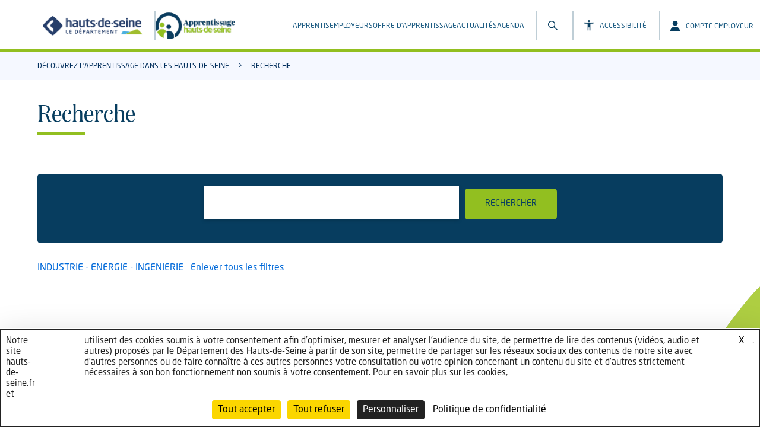

--- FILE ---
content_type: text/html; charset=utf-8
request_url: https://apprentissage.hauts-de-seine.fr/recherche?tx_solr%5Bfilter%5D%5B0%5D=category%3AINDUSTRIE+-+ENERGIE+-+INGENIERIE
body_size: 7091
content:
<!DOCTYPE html>
<html lang="fr" itemscope itemtype="http://schema.org/WebPage">
<head>

<meta charset="utf-8">
<!-- 
	Site réalisé par E-magineurs

	This website is powered by TYPO3 - inspiring people to share!
	TYPO3 is a free open source Content Management Framework initially created by Kasper Skaarhoj and licensed under GNU/GPL.
	TYPO3 is copyright 1998-2026 of Kasper Skaarhoj. Extensions are copyright of their respective owners.
	Information and contribution at https://typo3.org/
-->


<link rel="icon" href="/typo3conf/ext/e_magineurs/site-apprentissage/Resources/Public/Images/favicon.ico" type="image/vnd.microsoft.icon">

<meta name="generator" content="TYPO3 CMS" />
<meta name="viewport" content="width=device-width, initial-scale=1.0, maximum-scale=1.0, user-scalable=yes" />
<meta name="twitter:card" content="summary" />


<link rel="stylesheet" href="/typo3temp/assets/css/024b33da250546fa3c4c5973d481feae.css?1736764038" media="all">
<link rel="stylesheet" href="/typo3conf/ext/femanager/Resources/Public/Css/Main.min.css?1736763473" media="all">
<link rel="stylesheet" href="/typo3conf/ext/e_package/Resources/Public/Css/jquery.fancybox.min.css?1736763473" media="all">
<link rel="stylesheet" href="/typo3conf/ext/solr/Resources/Public/StyleSheets/Frontend/suggest.css?1736763473" media="all">
<link rel="stylesheet" href="/typo3conf/ext/e_package/Resources/Public/Css/bootstrap.css?1769425032" media="all">
<link rel="stylesheet" href="/typo3conf/ext/e_magineurs/site-apprentissage/Resources/Public/Css/modules/slick.css?1736763472" media="all">
<link rel="stylesheet" href="/typo3conf/ext/e_magineurs/site-apprentissage/Resources/Public/Css/modules/picker.css?1736763472" media="all">
<link rel="stylesheet" href="/typo3conf/ext/e_magineurs/site-apprentissage/Resources/Public/Css/modules/picker.date.css?1736763472" media="all">
<link rel="stylesheet" href="/typo3conf/ext/e_magineurs/site-apprentissage/Resources/Public/Css/css/page.css?1769425032" media="all">







<title>Recherche - filtré par : category:INDUSTRIE - ENERGIE - INGENIERIE   - Apprentissage Hauts-de-Seine</title>		<script src="https://tarteaucitron.io/load.js?domain=apprentissage.hauts-de-seine.fr&uuid=c090f3e645170e1340830238089b107cdfec994d"></script>
		<!-- Matomo Tag Manager -->
			<script>
			var _mtm = window._mtm = window._mtm || [];
			_mtm.push({'mtm.startTime': (new Date().getTime()), 'event': 'mtm.Start'});
			var d=document, g=d.createElement('script'), s=d.getElementsByTagName('script')[0];
			g.async=true; g.src='https://cdn.matomo.cloud/hautsdeseine.matomo.cloud/container_B7IJdraa.js'; s.parentNode.insertBefore(g,s);
			</script>
			<!-- End Matomo Tag Manager -->
	<script src="https://tarteaucitron.io/load.js?domain=apprentissage.hauts-de-seine.fr&uuid=c090f3e645170e1340830238089b107cdfec994d"></script>
	
		<script type="text/javascript" src="/typo3conf/ext/e_magineurs/site-apprentissage/Resources/Public/tarteaucitron/tarteaucitron.js"></script>
		<script type="text/javascript">
			var currentLanguage = document.documentElement.lang;
			window.tarteaucitronForceLanguage = currentLanguage;
			tarteaucitron.init({
				"privacyUrl": "", /* Privacy policy url */
				"hashtag": "#tarteaucitron", /* Open the panel with this hashtag */
				"cookieName": "tarteaucitron", /* Cookie name */
				"orientation": "bottom", /* Banner position (top - bottom) */
				"groupServices": false, /* Group services by category */
				"showAlertSmall": false, /* Show the small banner on bottom right */
				"cookieslist": true, /* Show the cookie list */
				"closePopup": false, /* Show a close X on the banner */
				"showIcon": false, /* Show cookie icon to manage cookies */
				"iconPosition": "BottomRight", /* BottomRight, BottomLeft, TopRight and TopLeft */
				"adblocker": false, /* Show a Warning if an adblocker is detected */
				"DenyAllCta" : true, /* Show the deny all button */
				"AcceptAllCta" : true, /* Show the accept all button when highPrivacy on */
				"highPrivacy": true, /* HIGHLY RECOMMANDED Disable auto consent */
				"handleBrowserDNTRequest": false, /* If Do Not Track == 1, disallow all */
				"removeCredit": false, /* Remove credit link */
				"moreInfoLink": false, /* Show more info link */
				"useExternalCss": false, /* If false, the tarteaucitron.css file will be loaded */
				"useExternalJs": false, /* If false, the tarteaucitron.js file will be loaded */
				"readmoreLink": "", /* Change the default readmore link */
				"mandatory": true, /* Show a message about mandatory cookies */
			});

		</script>		<script type="text/javascript" src="/typo3conf/ext/e_package/Resources/Public/JavaScript/jquery.min.js"></script>
<link rel="canonical" href="https://apprentissage.hauts-de-seine.fr/recherche"/>


                              <script>!function(e){var n="https://s.go-mpulse.net/boomerang/";if("False"=="True")e.BOOMR_config=e.BOOMR_config||{},e.BOOMR_config.PageParams=e.BOOMR_config.PageParams||{},e.BOOMR_config.PageParams.pci=!0,n="https://s2.go-mpulse.net/boomerang/";if(window.BOOMR_API_key="NYM27-729D3-Q5ZUW-AT4WY-XFZPG",function(){function e(){if(!o){var e=document.createElement("script");e.id="boomr-scr-as",e.src=window.BOOMR.url,e.async=!0,i.parentNode.appendChild(e),o=!0}}function t(e){o=!0;var n,t,a,r,d=document,O=window;if(window.BOOMR.snippetMethod=e?"if":"i",t=function(e,n){var t=d.createElement("script");t.id=n||"boomr-if-as",t.src=window.BOOMR.url,BOOMR_lstart=(new Date).getTime(),e=e||d.body,e.appendChild(t)},!window.addEventListener&&window.attachEvent&&navigator.userAgent.match(/MSIE [67]\./))return window.BOOMR.snippetMethod="s",void t(i.parentNode,"boomr-async");a=document.createElement("IFRAME"),a.src="about:blank",a.title="",a.role="presentation",a.loading="eager",r=(a.frameElement||a).style,r.width=0,r.height=0,r.border=0,r.display="none",i.parentNode.appendChild(a);try{O=a.contentWindow,d=O.document.open()}catch(_){n=document.domain,a.src="javascript:var d=document.open();d.domain='"+n+"';void(0);",O=a.contentWindow,d=O.document.open()}if(n)d._boomrl=function(){this.domain=n,t()},d.write("<bo"+"dy onload='document._boomrl();'>");else if(O._boomrl=function(){t()},O.addEventListener)O.addEventListener("load",O._boomrl,!1);else if(O.attachEvent)O.attachEvent("onload",O._boomrl);d.close()}function a(e){window.BOOMR_onload=e&&e.timeStamp||(new Date).getTime()}if(!window.BOOMR||!window.BOOMR.version&&!window.BOOMR.snippetExecuted){window.BOOMR=window.BOOMR||{},window.BOOMR.snippetStart=(new Date).getTime(),window.BOOMR.snippetExecuted=!0,window.BOOMR.snippetVersion=12,window.BOOMR.url=n+"NYM27-729D3-Q5ZUW-AT4WY-XFZPG";var i=document.currentScript||document.getElementsByTagName("script")[0],o=!1,r=document.createElement("link");if(r.relList&&"function"==typeof r.relList.supports&&r.relList.supports("preload")&&"as"in r)window.BOOMR.snippetMethod="p",r.href=window.BOOMR.url,r.rel="preload",r.as="script",r.addEventListener("load",e),r.addEventListener("error",function(){t(!0)}),setTimeout(function(){if(!o)t(!0)},3e3),BOOMR_lstart=(new Date).getTime(),i.parentNode.appendChild(r);else t(!1);if(window.addEventListener)window.addEventListener("load",a,!1);else if(window.attachEvent)window.attachEvent("onload",a)}}(),"".length>0)if(e&&"performance"in e&&e.performance&&"function"==typeof e.performance.setResourceTimingBufferSize)e.performance.setResourceTimingBufferSize();!function(){if(BOOMR=e.BOOMR||{},BOOMR.plugins=BOOMR.plugins||{},!BOOMR.plugins.AK){var n=""=="true"?1:0,t="",a="cloirmix24f7a2lydzha-f-a8f12e8ec-clientnsv4-s.akamaihd.net",i="false"=="true"?2:1,o={"ak.v":"39","ak.cp":"1872623","ak.ai":parseInt("998174",10),"ak.ol":"0","ak.cr":10,"ak.ipv":4,"ak.proto":"h2","ak.rid":"3a613f4","ak.r":48121,"ak.a2":n,"ak.m":"dscb","ak.n":"essl","ak.bpcip":"18.220.136.0","ak.cport":57614,"ak.gh":"23.62.38.236","ak.quicv":"","ak.tlsv":"tls1.3","ak.0rtt":"","ak.0rtt.ed":"","ak.csrc":"-","ak.acc":"","ak.t":"1769479758","ak.ak":"hOBiQwZUYzCg5VSAfCLimQ==KoX/yEcgoWbZNhbWfb+2B2KQDwoJnp0KEIWT+YdvLe54BXjgSWlQAjT5euig5rI6M81QgOkbFQrsHl4MlWAq8daV32ANeE8WiqXDPXd9J2pSUhgKne7suh98S+SYemcCRGO2cMoJ+Fiq/gOaiKdk4AbgWLrGk7sNORiIGLtbEHYA7jUmOogsUY05Mv2HffEaWL77T9qbHBNE1TIqXOOnvOdcrqcbebzkC7BKhWH8sU31P0TgWjeF/yrcckm8F8COruJulBnqVeRqgxPncgT0Igg0LwnNG/8suIXCpEU5cN74Nr1jFIJyWEMD07IIIEL/2ny9geG3T3m4bR9CEfq6oBxESYXkYZThxQqgTY3PWqV5nLWRUQijQx3W+pafge+iOubFQmf4mjVzPhxzwylGx1QRAIH5kYf0SAqSI7krboE=","ak.pv":"129","ak.dpoabenc":"","ak.tf":i};if(""!==t)o["ak.ruds"]=t;var r={i:!1,av:function(n){var t="http.initiator";if(n&&(!n[t]||"spa_hard"===n[t]))o["ak.feo"]=void 0!==e.aFeoApplied?1:0,BOOMR.addVar(o)},rv:function(){var e=["ak.bpcip","ak.cport","ak.cr","ak.csrc","ak.gh","ak.ipv","ak.m","ak.n","ak.ol","ak.proto","ak.quicv","ak.tlsv","ak.0rtt","ak.0rtt.ed","ak.r","ak.acc","ak.t","ak.tf"];BOOMR.removeVar(e)}};BOOMR.plugins.AK={akVars:o,akDNSPreFetchDomain:a,init:function(){if(!r.i){var e=BOOMR.subscribe;e("before_beacon",r.av,null,null),e("onbeacon",r.rv,null,null),r.i=!0}return this},is_complete:function(){return!0}}}}()}(window);</script></head>
<body>

<!-- Start template : Private/Layouts/Default.html -->
<div id="screen">
	
	<!-- Start template : Private/Partials/Header.html -->
<ul id="a11y-menu">
    <li><a href="#mainContent">Aller au contenu</a></li>
    <li><a href="#input-search-alone">Aller à la recherche</a></li>
    
</ul>

<div id="header">
	<nav class="navbar navbar-expand-lg navbar-light header-menu">
		<div class="logos">
			<a href="/">
				<img class="logo-item" alt="Accueil du site" src="/typo3conf/ext/e_magineurs/site-apprentissage/Resources/Public/Images/Logo%20hauts-de-seine-RVB-Horiz.png" width="174" height="34" />
			</a>
			<a href="/">
				<img class="logo-item" alt="Accueil du site" src="/typo3conf/ext/e_magineurs/site-apprentissage/Resources/Public/Images/logoApprentissage_HDS.png" width="139" height="46" />
			</a>
		</div>
		<div class="account-mobile">
			
	
					<a href="/connexion"><span>Compte employeur</span></a>
				

		</div>
		<button class="navbar-toggler" type="button" data-toggle="collapse" data-target="#navbarSupportedContent" aria-controls="navbarSupportedContent" aria-expanded="false" aria-label="Toggle navigation">
			<span class="navbar-toggler-icon"></span>
		</button>
		<div class="list-menu">
			<div class="collapse navbar-collapse main-menu" id="navbarSupportedContent">
		
<div id="c23" class="frame frame-default frame-type-menu_principal frame-layout-0  "><div class="principal_menu"><ul><li class="first-level has-sub"
						id="button-menu-140" data-toggle="collapse" data-uid="140"
						data-target="#sous-menu-140" aria-controls="sous-menu-140"
						aria-expanded="false"><a data-uid="140">
											Apprentis
										</a><div class="sousmenu"><ul id="sous-menu-140" class="collapse sous-menu" data-parent="#main-menu"
			aria-labelledby="button-menu-140"><li
					class="niveau2  "><a href="/apprentis/le-cadre-legal">
										Le cadre légal
									</a></li><li
					class="niveau2  "><a href="/apprentis/la-formation-et-son-organisation">
										La formation et son organisation
									</a></li><li
					class="niveau2  "><a href="/apprentis/pourquoi-devenir-apprenti">
										Pourquoi devenir apprenti
									</a></li><li
					class="niveau2  "><a href="/apprentis/le-departement-recrute">
										Le Département des Hauts-de-Seine recrute
									</a></li><li
					class="niveau2  "><a href="/apprentis/contenus-multimedia">
										Contenus multmédia
									</a></li></ul></div></li><li class="first-level has-sub"
						id="button-menu-141" data-toggle="collapse" data-uid="141"
						data-target="#sous-menu-141" aria-controls="sous-menu-141"
						aria-expanded="false"><a data-uid="141">
											Employeurs
										</a><div class="sousmenu"><ul id="sous-menu-141" class="collapse sous-menu" data-parent="#main-menu"
			aria-labelledby="button-menu-141"><li
					class="niveau2  "><a href="/employeurs/investir-dans-lapprentissage">
										Investir dans l&#039;apprentissage
									</a></li><li
					class="niveau2  "><a href="/employeurs/le-cadre-legal-employeurs">
										Le cadre légal
									</a></li><li
					class="niveau2  "><a href="/employeurs/conseil">
										Conseils aux employeurs
									</a></li><li
					class="niveau2  "><a href="/creation-du-compte">
										Création du compte
									</a></li><li
					class="niveau2  "><a href="/employeurs/gerer-vos-offres">
										Gérer vos offres
									</a></li></ul></div></li><li class="first-level"
						id="button-menu-144" data-toggle="collapse" data-uid="144"
						data-target="#sous-menu-144" aria-controls="sous-menu-144"
						aria-expanded="false"><a title="Offre d'apprentissage - Page active" href="/les-offres-dapprentissage">
											Offre d&#039;apprentissage
										</a></li><li class="first-level"
						id="button-menu-25" data-toggle="collapse" data-uid="25"
						data-target="#sous-menu-25" aria-controls="sous-menu-25"
						aria-expanded="false"><a title="Actualités - Page active" href="/actualites">
											Actualités
										</a></li><li class="first-level"
						id="button-menu-166" data-toggle="collapse" data-uid="166"
						data-target="#sous-menu-166" aria-controls="sous-menu-166"
						aria-expanded="false"><a title="Agenda - Page active" href="/lapprentissage/agenda">
											Agenda
										</a></li></ul></div></div>


		<div class="tools">
			<div class="toolsitem search">
					<button class="btn" data-target="#tx-solr-search-form-pi-form"><span>Rechercher</span></button>
			</div>
			<div class="toolsitem acces">
				<button class="btn" id="bloc-a11y--open" data-toggle="modal" data-target="#bloc-a11y--content">Accessibilité</button>
			</div>
			<div class="toolsitem compte">
			
	
					<a href="/connexion"><span>Compte employeur</span></a>
				

			</div>
			</div>
			<div class="logo-mobile">
				<a href="/">
				<img class="logo-item" alt="Accueil du site" src="/typo3conf/ext/e_magineurs/site-apprentissage/Resources/Public/Images/Logo%20hauts-de-seine-RVB-Horiz.png" width="174" height="34" />
			</a>
			</div>
		</div>
		</div>
	</nav>
	
<div id="c99" class="frame frame-default frame-type-list frame-layout-0  "><div class="tx_solr"><form method="get" id="tx-solr-search-form-pi-form" action="/recherche" data-suggest="/recherche/suggest" data-suggest-header="Meilleurs Résultats" accept-charset="utf-8"><div class="title">Je recherche...</div><div class="input-group"><input type="text" id="input-search-alone" class="tx-solr-q js-solr-q tx-solr-suggest form-control"
                   name="tx_solr[q]" value="" aria-label='Mot(s) clef(s)'
                   placeholder="Tapez votre recherche"/><div class="input-group-append"><span class="input-group-text" id="basic-addon2"><svg xmlns="http://www.w3.org/2000/svg" width="17"
                                                                          height="17" viewBox="0 0 17 17"><path id="Picto_loupe" data-name="Picto loupe"
        d="M21.891,22.95l-5.483-5.219a5.525,5.525,0,0,1-1.764,1.044,6.111,6.111,0,0,1-2.142.374A6.2,6.2,0,0,1,7.89,17.216,6.433,6.433,0,0,1,6,12.55,6.433,6.433,0,0,1,7.89,7.883,6.175,6.175,0,0,1,12.477,5.95a6.106,6.106,0,0,1,4.549,1.933A6.455,6.455,0,0,1,18.9,12.55a6.51,6.51,0,0,1-1.411,4.073L23,21.816ZM12.477,17.6a4.664,4.664,0,0,0,3.478-1.482,4.946,4.946,0,0,0,1.436-3.571,4.946,4.946,0,0,0-1.436-3.571A4.664,4.664,0,0,0,12.477,7.5,4.733,4.733,0,0,0,8.961,8.979,4.924,4.924,0,0,0,7.512,12.55,4.924,4.924,0,0,0,8.961,16.12,4.733,4.733,0,0,0,12.477,17.6Z"
        transform="translate(-6 -5.95)" fill="#073d5f"/></svg></span></div></div><div class="input-group input-group-buttons"><button class="tx-solr-cancel btn-primary" type="button" title="annuler">
                ANNULER
            </button><button class="tx-solr-submit btn-secondary" type="submit" title="Rechercher sur le site">
                VALIDER
            </button></div></form></div></div>


</div>


<!-- End template : Private/Partials/Header.html -->
	<main id="mainContent" tabindex="-1" role="main">
		
	<!--TYPO3SEARCH_begin-->
	
		<article>
			<div class="container">
				<nav aria-label="fil d'Ariane" class="breadcrumb-container">
    <ol class="breadcrumb"><li class="breadcrumb-item"><a href="/">Découvrez l’apprentissage dans les Hauts-de-Seine</a></li><li class="breadcrumb-item active" title="Recherche - page active">Recherche</li></ol>
    
</nav>

			</div>
				<div class="banner">
    <div class="wrapper">
       
    </div>
</div>
			<div class="container">
				<div class="row">
					<div class="col-12">
						<div class="row">
							<div class="col-12">
								<h1>Recherche</h1>
							</div>
						
						<div class="col">
							<!--TYPO3SEARCH_begin-->
							
<div id="c97" class="frame frame-default frame-type-list frame-layout-0  "><div class="tx_solr">
	
	
	<div class="ext-search-form">
		
    <div class="tx-solr-search-form">
        <form method="get" class="search-sactus" id="tx-solr-search-form-pi-results" action="/recherche" data-suggest="/recherche/suggest" data-suggest-header="Meilleurs Résultats" accept-charset="utf-8">
            
            <div class="form-row mb-3">
                <div class="form-group col-12 col-md">
                    <input type="text" id="input-search" class="tx-solr-q js-solr-q tx-solr-suggest form-control"
                           name="tx_solr[q]" value="" aria-label='Rechercher sur le site'/>
                           
                </div>
                <div class="form-group submit">
                    <button class="tx-solr-submit btn-secondary" type="submit" title="Rechercher sur le site">
                        Rechercher
                    </button>
                </div>
            </div>
        </form>
    </div>

		
	</div>
	
		<div id="tx-solr-facets-in-use">
			<ul class="list-unstyled">
				
					
						<li class=" list-inline-item">
							<a href="/recherche" class="solr-ajaxified">INDUSTRIE - ENERGIE - INGENIERIE</a>
						</li>
					
				
				<li class="list-inline-item facets-remove-all">
					<a href="/recherche" class="solr-ajaxified">
						Enlever tous les filtres
					</a>
				</li>
			</ul>
		</div>
	

	<div id="tx-solr-search">
				
		
		

		
			<div data-start="1" class="list list-solr row">
				
			</div>
			
	
	


		
	</div>

</div></div>


							<!--TYPO3SEARCH_end-->
						</div>
						
						</div>
					</div>
				</div>
			</div>
		</article>
	
		<!--TYPO3SEARCH_end-->

	</main>
	<!-- Start template : Private/Partials/Footer.html -->
<footer role="contentinfo">
	<button id="backToTop" class="btn"></button>
	<div class="container">
		<div class="row">
			<div class="col-12">
				
<div id="c24" class="frame frame-default frame-type-menu_piedpage frame-layout-0  "><ul class="nav"><li class="nav-item"><a class="nav-link" href="/plan-de-site">
								Plan de site
							</a></li><li class="nav-item"><a class="nav-link" href="/mentions-legales">
								Mentions légales
							</a></li><li class="nav-item"><a class="nav-link" href="/politique-de-confidentialite">
								Politique de confidentialité
							</a></li><li class="nav-item"><a class="nav-link" href="/gestion-des-cookies">
								Politique de gestion des cookies
							</a></li><li class="nav-item"><a class="nav-link" href="/accessibilite">
								Accessibilité : non conforme
							</a></li><li class="nav-item"><button onclick="tarteaucitron.userInterface.openPanel();">
					Gestion des cookies (<span id="tarteaucitronCookiesNumber" onclick="tarteaucitron.userInterface.toggleCookiesList();"></span>)
				</button></li></ul></div>


			</div>
			<div class="col-12">
				
			</div>
		</div>
	</div>
</footer>
<!-- End template : Private/Partials/Footer.html -->

</div>
<div class="search-overlay"></div>
<!-- Start template : Private/Partials/Accessibilite.html -->

<div id="bloc-a11y--content" class="modal fade" aria-labelledby="label-a11y" tabindex="-1" role="dialog" aria-hidden="true">

  <div class="modal-dialog modal-dialog-scrollable">
    <div class="modal-content">
      <div class="modal-header">
        <h2 class="modal-title" id="exampleModalLabel">Module d'accessibilité</h2>
        <button id="bloc-a11y--close" class="close" data-dismiss="modal" title="Fermer le module accessibilité" >
			<span aria-hidden="true">&times;</span>
			<span class="sr-only">Fermer</span>
        </button>
      </div>
      <div class="modal-body">
		<div class="block-a11y--popin">
			<div class="custom-control custom-switch">
				
						<input 
							type="checkbox" 
							class="custom-control-input" 
							id="dyslexia-adapted"
							title="Activer la police dyslexie">
					
				<label class="custom-control-label" for="dyslexia-adapted">Police (dyslexie)</label>
			</div>
		</div>
		<div class="block-a11y--popin">
			<div class="custom-control custom-switch">
				
						<input 
							type="checkbox" 
							class="custom-control-input" 
							id="contraste-adapted"
							title="Activer les contrastes renforcés">
					
				<label class="custom-control-label" for="contraste-adapted">Contrastes renforcés</label>
			</div>
		</div>
		<div class="block-a11y--popin">
			<div class="custom-control custom-switch">
				
						<input 
							type="checkbox" 
							class="custom-control-input" 
							id="lineheight-adapted"
							title="Activer l'interlignage">
					
				<label class="custom-control-label" for="lineheight-adapted">Interlignage</label>
			</div>
		</div>
      </div>
    </div>
  </div>
</div>
<!-- End template : Private/Partials/Accessibilite.html -->

<!-- End template : Private/Layouts/Default.html -->
<script src="/typo3conf/ext/solr/Resources/Public/JavaScript/JQuery/jquery.autocomplete.min.js?1736763473"></script>
<script src="/typo3conf/ext/solr/Resources/Public/JavaScript/suggest_controller.js?1736763473"></script>

<script src="/typo3conf/ext/femanager/Resources/Public/JavaScript/Validation.min.js?1736763473"></script>
<script src="/typo3conf/ext/femanager/Resources/Public/JavaScript/Femanager.min.js?1736763473"></script>
<script src="/typo3conf/ext/e_magineurs/site-apprentissage/Resources/Public/JavaScript/Powermail/Form.js?1736763472" type="module" defer="defer"></script>
<script src="/typo3conf/ext/e_package/Resources/Public/JavaScript/Ias/callback.js?1736763473"></script>
<script src="/typo3conf/ext/e_package/Resources/Public/JavaScript/Ias/jquery-ias.js?1736763473"></script>
<script src="/typo3conf/ext/e_package/Resources/Public/JavaScript/Ias/Extension/Spinner.js?1736763473"></script>
<script src="/typo3conf/ext/e_package/Resources/Public/JavaScript/Ias/Extension/Trigger.js?1736763473"></script>
<script src="/typo3conf/ext/e_package/Resources/Public/JavaScript/jquery.fancybox.min.js?1736763473"></script>
<script src="/typo3conf/ext/e_magineurs/site-apprentissage/Resources/Public/JavaScript/popper.min.js?1736763472"></script>
<script src="/typo3conf/ext/e_package/Resources/Public/JavaScript/jquery-ui.min.js?1736763473"></script>
<script src="/typo3conf/ext/e_package/Resources/Public/JavaScript/tether.min.js?1736763473"></script>
<script src="/typo3conf/ext/e_package/Resources/Public/JavaScript/bootstrap.min.js?1736763473"></script>
<script src="/typo3conf/ext/e_package/Resources/Public/JavaScript/basePackage.js?1736763473"></script>
<script src="/typo3conf/ext/e_magineurs/site-apprentissage/Resources/Public/JavaScript/selectize.js?1736763472"></script>
<script src="/typo3conf/ext/e_magineurs/site-apprentissage/Resources/Public/JavaScript/lazysizes.min.js?1736763472"></script>
<script src="/typo3conf/ext/e_magineurs/site-apprentissage/Resources/Public/JavaScript/slick-aria.js?1736763472"></script>
<script src="/typo3conf/ext/e_magineurs/site-apprentissage/Resources/Public/JavaScript/pickadate/picker.js?1736763472"></script>
<script src="/typo3conf/ext/e_magineurs/site-apprentissage/Resources/Public/JavaScript/pickadate/picker.date.js?1736763472"></script>
<script src="/typo3conf/ext/e_magineurs/site-apprentissage/Resources/Public/JavaScript/scripts.js?1736763472"></script>
<script src="/typo3conf/ext/e_magineurs/site-apprentissage/Resources/Public/accessibilite/accessibilite.js?1736763472"></script>
<script src="/typo3temp/assets/js/7912715fa239c943e3c8facdf8ae0959.js?1736764038"></script>



</body>
</html>

--- FILE ---
content_type: text/css; charset=utf-8
request_url: https://apprentissage.hauts-de-seine.fr/typo3conf/ext/e_magineurs/site-apprentissage/Resources/Public/Css/css/page.css?1769425032
body_size: 21028
content:
.btn-secondary,.btn-primary{font-family:'Neo Sans';font-size:14px;text-transform:uppercase;height:52px;padding:0 34px;display:flex;align-items:center;justify-content:center;background:#073D5F;border:0;border-radius:5px;color:#ffffff}.btn-secondary:hover,.btn-primary:hover{background:#073D5F}.btn-secondary{background:#92BF20;color:#073D5F}.btn-secondary:hover{background:#92BF20;color:#073D5F}.input-group-select>select,.femanager_country>div>select{height:56px;width:100%;background:#ffffff;color:#073D5F;font-size:16px;padding:0 18px;border:0;position:relative;box-shadow:0 3px 6px #00000029;appearance:none;cursor:pointer}.input-group-select>select:focus,.femanager_country>div>select:focus{outline:none}.input-group-select::after,.femanager_country>div::after,.input-group-select::before,.femanager_country>div::before{content:'';position:absolute;right:18px;top:50%;z-index:1;pointer-events:none;border:solid #073D5F;border-width:0 2px 2px 0;display:inline-block;padding:3.7px;transform:translateY(-50%) rotate(45deg)}.input-group-select::before,.femanager_country>div::before{content:none}.double-arrow-select.input-group-select::after,.femanager_country>div.double-arrow-select::after{content:'';top:initial;bottom:16px;transform:rotate(45deg)}.double-arrow-select.input-group-select::before,.femanager_country>div.double-arrow-select::before{content:'';right:18px;top:16px}.checkbox-group,.tx-femanager .femanager_fieldset.form-group.femanager_terms label{position:relative;padding-left:36px;cursor:pointer;font-size:16px;font-weight:300;color:#073D5F}.checkbox-group input[type="checkbox"],.tx-femanager .femanager_fieldset.form-group.femanager_terms label input[type="checkbox"]{position:absolute;opacity:0;cursor:pointer;height:0;width:0}.checkbox-group input[type="checkbox"]:checked~.m-checkmark:after,.tx-femanager .femanager_fieldset.form-group.femanager_terms label input[type="checkbox"]:checked~.m-checkmark:after{display:block}.checkbox-group .m-checkmark,.tx-femanager .femanager_fieldset.form-group.femanager_terms label .m-checkmark{position:absolute;top:0;left:2px;height:24px;width:24px;background-color:#ffffff;box-shadow:0 3px 6px #00000029;border:0}.checkbox-group .m-checkmark:after,.tx-femanager .femanager_fieldset.form-group.femanager_terms label .m-checkmark:after{content:"";position:absolute;display:none;left:7px;top:3px;width:9px;height:14px;border:solid #073D5F;border-width:0 3px 3px 0;-webkit-transform:rotate(45deg);-ms-transform:rotate(45deg);transform:rotate(45deg)}html,body,div,span,applet,object,iframe,h1,h2,h3,h4,h5,h6,p,blockquote,pre,a,abbr,acronym,address,big,cite,code,del,dfn,em,img,ins,kbd,q,s,samp,small,strike,strong,tt,var,b,u,i,center,dl,dt,dd,ol,ul,li,.frame-type-menu_abstract li a,.frame-type-menu_pages li a,.frame-type-menu_subpages li a,.frame-type-menu_section li a,.frame-type-menu_section_pages li a,.frame-type-menu_sitemap li a,fieldset,form,label,table,caption,tbody,tfoot,thead,tr,th,td,article,aside,canvas,details,embed,figure,figcaption,footer,header,hgroup,menu,nav,output,ruby,section,summary,time,mark,audio,video{margin:0;padding:0;border:0;font-size:100%;vertical-align:baseline}article,aside,details,figcaption,figure,footer,header,hgroup,menu,nav,section{display:block}ol,ul{list-style:none}blockquote,q{quotes:none}blockquote:before,blockquote:after,q:before,q:after{content:'';content:none}table{border-collapse:collapse;border-spacing:0}.btn{cursor:pointer}.card{background:none}button:focus{outline:auto}.was-validated .form-control:valid:focus,.was-validated .search-sactus select:valid:focus,.search-sactus .was-validated select:valid:focus,.form-control.is-valid:focus,.search-sactus select.is-valid:focus{box-shadow:none}.was-validated .custom-select:valid:focus,.custom-select.is-valid:focus{box-shadow:none}.was-validated .custom-control-input:valid:focus~.custom-control-label::before,.custom-control-input.is-valid:focus~.custom-control-label::before{box-shadow:none}.was-validated .custom-file-input:valid:focus~.custom-file-label,.custom-file-input.is-valid:focus~.custom-file-label{box-shadow:none}.was-validated .form-control:invalid:focus,.was-validated .search-sactus select:invalid:focus,.search-sactus .was-validated select:invalid:focus,.form-control.is-invalid:focus,.search-sactus select.is-invalid:focus{box-shadow:none}.was-validated .custom-select:invalid:focus,.custom-select.is-invalid:focus{box-shadow:none}.was-validated .custom-control-input:invalid:focus~.custom-control-label::before,.custom-control-input.is-invalid:focus~.custom-control-label::before{box-shadow:none}.was-validated .custom-file-input:invalid:focus~.custom-file-label,.custom-file-input.is-invalid:focus~.custom-file-label{box-shadow:none}.btn-primary:focus,.btn-primary.focus{box-shadow:none}.btn-primary:not(:disabled):not(.disabled):active:focus,.btn-primary:not(:disabled):not(.disabled).active:focus,.show>.btn-primary.dropdown-toggle:focus{box-shadow:none}.btn-secondary:focus,.btn-secondary.focus{box-shadow:none}.btn-secondary:not(:disabled):not(.disabled):active:focus,.btn-secondary:not(:disabled):not(.disabled).active:focus,.show>.btn-secondary.dropdown-toggle:focus{box-shadow:none}.btn-success:focus,.btn-success.focus{box-shadow:none}.btn-success:not(:disabled):not(.disabled):active:focus,.btn-success:not(:disabled):not(.disabled).active:focus,.show>.btn-success.dropdown-toggle:focus{box-shadow:none}.btn-info:focus,.btn-info.focus{box-shadow:none}.btn-info:not(:disabled):not(.disabled):active:focus,.btn-info:not(:disabled):not(.disabled).active:focus,.show>.btn-info.dropdown-toggle:focus{box-shadow:none}.btn-warning:focus,.btn-warning.focus{box-shadow:none}.btn-warning:not(:disabled):not(.disabled):active:focus,.btn-warning:not(:disabled):not(.disabled).active:focus,.show>.btn-warning.dropdown-toggle:focus{box-shadow:none}.btn-danger:focus,.btn-danger.focus{box-shadow:none}.btn-danger:not(:disabled):not(.disabled):active:focus,.btn-danger:not(:disabled):not(.disabled).active:focus,.show>.btn-danger.dropdown-toggle:focus{box-shadow:none}.btn-light:focus,.btn-light.focus{box-shadow:none}.btn-light:not(:disabled):not(.disabled):active:focus,.btn-light:not(:disabled):not(.disabled).active:focus,.show>.btn-light.dropdown-toggle:focus{box-shadow:none}.btn-dark:focus,.btn-dark.focus{box-shadow:none}.btn-dark:not(:disabled):not(.disabled):active:focus,.btn-dark:not(:disabled):not(.disabled).active:focus,.show>.btn-dark.dropdown-toggle:focus{box-shadow:none}.btn-outline-primary:focus,.btn-outline-primary.focus{box-shadow:none}.btn-outline-primary:not(:disabled):not(.disabled):active:focus,.btn-outline-primary:not(:disabled):not(.disabled).active:focus,.show>.btn-outline-primary.dropdown-toggle:focus{box-shadow:none}.btn-outline-secondary:focus,.btn-outline-secondary.focus{box-shadow:none}.btn-outline-secondary:not(:disabled):not(.disabled):active:focus,.btn-outline-secondary:not(:disabled):not(.disabled).active:focus,.show>.btn-outline-secondary.dropdown-toggle:focus{box-shadow:none}.btn-outline-success:focus,.btn-outline-success.focus{box-shadow:none}.btn-outline-success:not(:disabled):not(.disabled):active:focus,.btn-outline-success:not(:disabled):not(.disabled).active:focus,.show>.btn-outline-success.dropdown-toggle:focus{box-shadow:none}.btn-outline-info:focus,.btn-outline-info.focus{box-shadow:none}.btn-outline-info:not(:disabled):not(.disabled):active:focus,.btn-outline-info:not(:disabled):not(.disabled).active:focus,.show>.btn-outline-info.dropdown-toggle:focus{box-shadow:none}.btn-outline-warning:focus,.btn-outline-warning.focus{box-shadow:none}.btn-outline-warning:not(:disabled):not(.disabled):active:focus,.btn-outline-warning:not(:disabled):not(.disabled).active:focus,.show>.btn-outline-warning.dropdown-toggle:focus{box-shadow:none}.btn-outline-danger:focus,.btn-outline-danger.focus{box-shadow:none}.btn-outline-danger:not(:disabled):not(.disabled):active:focus,.btn-outline-danger:not(:disabled):not(.disabled).active:focus,.show>.btn-outline-danger.dropdown-toggle:focus{box-shadow:none}.btn-outline-light:focus,.btn-outline-light.focus{box-shadow:none}.btn-outline-light:not(:disabled):not(.disabled):active:focus,.btn-outline-light:not(:disabled):not(.disabled).active:focus,.show>.btn-outline-light.dropdown-toggle:focus{box-shadow:none}.btn-outline-dark:focus,.btn-outline-dark.focus{box-shadow:none}.btn-outline-dark:not(:disabled):not(.disabled):active:focus,.btn-outline-dark:not(:disabled):not(.disabled).active:focus,.show>.btn-outline-dark.dropdown-toggle:focus{box-shadow:none}.custom-control-input:focus~.custom-control-label::before{box-shadow:none}.custom-file-input:focus~.custom-file-label{outline:auto}.custom-range:focus::-webkit-slider-thumb{box-shadow:none}.custom-range:focus::-moz-range-thumb{box-shadow:none}.custom-range:focus::-ms-thumb{box-shadow:none}[tabindex="-1"]:focus{outline:auto !important}.btn-check:focus+.btn,.btn:focus{outline:0;box-shadow:none}.navbar-light .navbar-toggler{color:#ffffff;border-color:transparent}.navbar-toggler .navbar-toggler-icon{background-image:url(../../Images/Burger-menu.svg);background-size:29px 20px}.navbar-toggler[aria-expanded="true"] .navbar-toggler-icon{background-image:url(../../Images/close.svg);background-size:20px}.typo3-message .message-body{font-weight:300}*{-webkit-box-sizing:border-box;box-sizing:border-box;outline:none}html,body{font-weight:400;background:#fff;color:#000;font-family:'Neo Sans';overflow-x:hidden}.hide{display:none}.container{width:100%;max-width:74rem}body.scrolled-top #backToTop{opacity:0;visibility:hidden}.input-group-select{position:relative}.search-overlay{position:fixed;top:87px;height:calc(100vh - 87px);width:100%;left:0;background:rgba(255, 255, 255, 0.95);display:none;z-index:9}*:focus{outline:none}a{text-decoration:none}a:hover{color:#BF0D6B}a.link-external{color:#073D5F;font-size:16px;line-height:11px;position:relative;display:inline-flex;align-items:center;padding-right:24px}a.link-external::after{content:"";background-image:url(../../images/link-erterne.svg);background-size:cover;position:absolute;right:0;width:14px;height:14px}a.link-internal{color:#073D5F;font-size:14px;line-height:34px;font-weight:500;position:relative;display:inline-flex;align-items:center;padding-right:17px}a.link-internal::after{content:"";background-image:url(../../images/arrow_forward.svg);background-size:cover;position:absolute;right:0;width:7px;height:13px}img{max-width:100%}#mainContent{padding-top:87px}#mainContent[tabindex="-1"]:focus{outline:none !important}.right-side{margin-top:30px}.page-employee .right-side{padding-right:15%}@media only screen and (max-width:48rem){.page-employee .right-side{padding:0 20px}}h1,.h1{font-family:'Domaine Display';line-height:48px;font-size:2.5rem;margin-bottom:25px;position:relative;padding-bottom:10px;color:#073D5F}h1::before,.h1::before{content:"";width:80px;height:5px;position:absolute;bottom:0;background:#92BF20}@media only screen and (min-width:62rem){h1.align-center,.h1.align-center{max-width:max-content;margin:0 auto 25px}}@media only screen and (min-width:62rem){h1,.h1{font-size:2.5rem;margin-bottom:65px}}h2,.h2,.detail-page-offer .offer-title h1,h3,.h3,h4,.h4{color:#00497E;font-family:'Neo Sans'}h2,.h2,.detail-page-offer .offer-title h1{line-height:27px;font-size:1.5625rem;margin-top:50px;margin-bottom:30px}@media only screen and (min-width:62rem){h2,.h2,.detail-page-offer .offer-title h1{font-size:1.5625rem}}h3,.h3{font-size:1.25rem;line-height:24px;margin-bottom:30px;margin-top:50px}h4,.h4{line-height:22px;font-size:1.125rem;margin-bottom:30px;margin-top:50px}h5,.h5{font-size:1.375rem;line-height:48px;margin-bottom:30px}h6,.h6{font-size:1.25rem;line-height:48px;margin-bottom:30px}.category{color:#BF0D6B;font-size:12px;line-height:34px;font-weight:400}.infos,.infos a{font-size:14px;line-height:26px;color:#090909;display:flex;align-items:center}.infos a,.infos a a{text-decoration:underline}p{font-family:'Neo Sans';font-size:16px;line-height:23px;color:#090909;font-weight:300;margin-bottom:25px}p.subheader,p.chapo{color:#00497E;font-size:18px;line-height:21px;font-weight:400}p.error-text{color:#A60C33}.ce-bodytext ol li,.ce-bodytext ol .frame-type-menu_abstract li a,.frame-type-menu_abstract li .ce-bodytext ol a,.ce-bodytext ol .frame-type-menu_pages li a,.frame-type-menu_pages li .ce-bodytext ol a,.ce-bodytext ol .frame-type-menu_subpages li a,.frame-type-menu_subpages li .ce-bodytext ol a,.ce-bodytext ol .frame-type-menu_section li a,.frame-type-menu_section li .ce-bodytext ol a,.ce-bodytext ol .frame-type-menu_section_pages li a,.frame-type-menu_section_pages li .ce-bodytext ol a,.ce-bodytext ol .frame-type-menu_sitemap li a,.frame-type-menu_sitemap li .ce-bodytext ol a,.ce-bodytext ul li,.ce-bodytext ul .frame-type-menu_abstract li a,.frame-type-menu_abstract li .ce-bodytext ul a,.ce-bodytext ul .frame-type-menu_pages li a,.frame-type-menu_pages li .ce-bodytext ul a,.ce-bodytext ul .frame-type-menu_subpages li a,.frame-type-menu_subpages li .ce-bodytext ul a,.ce-bodytext ul .frame-type-menu_section li a,.frame-type-menu_section li .ce-bodytext ul a,.ce-bodytext ul .frame-type-menu_section_pages li a,.frame-type-menu_section_pages li .ce-bodytext ul a,.ce-bodytext ul .frame-type-menu_sitemap li a,.frame-type-menu_sitemap li .ce-bodytext ul a,.offer-description ol li,.offer-description ol .frame-type-menu_abstract li a,.frame-type-menu_abstract li .offer-description ol a,.offer-description ol .frame-type-menu_pages li a,.frame-type-menu_pages li .offer-description ol a,.offer-description ol .frame-type-menu_subpages li a,.frame-type-menu_subpages li .offer-description ol a,.offer-description ol .frame-type-menu_section li a,.frame-type-menu_section li .offer-description ol a,.offer-description ol .frame-type-menu_section_pages li a,.frame-type-menu_section_pages li .offer-description ol a,.offer-description ol .frame-type-menu_sitemap li a,.frame-type-menu_sitemap li .offer-description ol a,.offer-description ul li,.offer-description ul .frame-type-menu_abstract li a,.frame-type-menu_abstract li .offer-description ul a,.offer-description ul .frame-type-menu_pages li a,.frame-type-menu_pages li .offer-description ul a,.offer-description ul .frame-type-menu_subpages li a,.frame-type-menu_subpages li .offer-description ul a,.offer-description ul .frame-type-menu_section li a,.frame-type-menu_section li .offer-description ul a,.offer-description ul .frame-type-menu_section_pages li a,.frame-type-menu_section_pages li .offer-description ul a,.offer-description ul .frame-type-menu_sitemap li a,.frame-type-menu_sitemap li .offer-description ul a{padding-left:23px;position:relative;font-size:16px;line-height:26px;color:#3E3E3E;margin-bottom:15px;font-weight:300}.ce-bodytext ul li::before,.offer-description ul li::before{content:"";width:8px;height:8px;border-radius:50%;background-color:#073D5F;position:absolute;left:0;top:12px;transform:translateY(-50%)}.ce-bodytext ul li ul,.ce-bodytext ul .frame-type-menu_abstract li a ul,.frame-type-menu_abstract li .ce-bodytext ul a ul,.ce-bodytext ul .frame-type-menu_pages li a ul,.frame-type-menu_pages li .ce-bodytext ul a ul,.ce-bodytext ul .frame-type-menu_subpages li a ul,.frame-type-menu_subpages li .ce-bodytext ul a ul,.ce-bodytext ul .frame-type-menu_section li a ul,.frame-type-menu_section li .ce-bodytext ul a ul,.ce-bodytext ul .frame-type-menu_section_pages li a ul,.frame-type-menu_section_pages li .ce-bodytext ul a ul,.ce-bodytext ul .frame-type-menu_sitemap li a ul,.frame-type-menu_sitemap li .ce-bodytext ul a ul,.offer-description ul li ul,.offer-description ul .frame-type-menu_abstract li a ul,.frame-type-menu_abstract li .offer-description ul a ul,.offer-description ul .frame-type-menu_pages li a ul,.frame-type-menu_pages li .offer-description ul a ul,.offer-description ul .frame-type-menu_subpages li a ul,.frame-type-menu_subpages li .offer-description ul a ul,.offer-description ul .frame-type-menu_section li a ul,.frame-type-menu_section li .offer-description ul a ul,.offer-description ul .frame-type-menu_section_pages li a ul,.frame-type-menu_section_pages li .offer-description ul a ul,.offer-description ul .frame-type-menu_sitemap li a ul,.frame-type-menu_sitemap li .offer-description ul a ul{margin-top:15px;padding-right:38px}.ce-bodytext ul li ul li::before,.ce-bodytext ul .frame-type-menu_abstract li a ul li::before,.frame-type-menu_abstract li .ce-bodytext ul a ul li::before,.ce-bodytext ul .frame-type-menu_pages li a ul li::before,.frame-type-menu_pages li .ce-bodytext ul a ul li::before,.ce-bodytext ul .frame-type-menu_subpages li a ul li::before,.frame-type-menu_subpages li .ce-bodytext ul a ul li::before,.ce-bodytext ul .frame-type-menu_section li a ul li::before,.frame-type-menu_section li .ce-bodytext ul a ul li::before,.ce-bodytext ul .frame-type-menu_section_pages li a ul li::before,.frame-type-menu_section_pages li .ce-bodytext ul a ul li::before,.ce-bodytext ul .frame-type-menu_sitemap li a ul li::before,.frame-type-menu_sitemap li .ce-bodytext ul a ul li::before,.offer-description ul li ul li::before,.offer-description ul .frame-type-menu_abstract li a ul li::before,.frame-type-menu_abstract li .offer-description ul a ul li::before,.offer-description ul .frame-type-menu_pages li a ul li::before,.frame-type-menu_pages li .offer-description ul a ul li::before,.offer-description ul .frame-type-menu_subpages li a ul li::before,.frame-type-menu_subpages li .offer-description ul a ul li::before,.offer-description ul .frame-type-menu_section li a ul li::before,.frame-type-menu_section li .offer-description ul a ul li::before,.offer-description ul .frame-type-menu_section_pages li a ul li::before,.frame-type-menu_section_pages li .offer-description ul a ul li::before,.offer-description ul .frame-type-menu_sitemap li a ul li::before,.frame-type-menu_sitemap li .offer-description ul a ul li::before{background-color:#92BF20}.ce-bodytext ol,.offer-description ol{list-style-type:decimal;padding-left:23px}.ce-bodytext ol li,.ce-bodytext ol .frame-type-menu_abstract li a,.frame-type-menu_abstract li .ce-bodytext ol a,.ce-bodytext ol .frame-type-menu_pages li a,.frame-type-menu_pages li .ce-bodytext ol a,.ce-bodytext ol .frame-type-menu_subpages li a,.frame-type-menu_subpages li .ce-bodytext ol a,.ce-bodytext ol .frame-type-menu_section li a,.frame-type-menu_section li .ce-bodytext ol a,.ce-bodytext ol .frame-type-menu_section_pages li a,.frame-type-menu_section_pages li .ce-bodytext ol a,.ce-bodytext ol .frame-type-menu_sitemap li a,.frame-type-menu_sitemap li .ce-bodytext ol a,.offer-description ol li,.offer-description ol .frame-type-menu_abstract li a,.frame-type-menu_abstract li .offer-description ol a,.offer-description ol .frame-type-menu_pages li a,.frame-type-menu_pages li .offer-description ol a,.offer-description ol .frame-type-menu_subpages li a,.frame-type-menu_subpages li .offer-description ol a,.offer-description ol .frame-type-menu_section li a,.frame-type-menu_section li .offer-description ol a,.offer-description ol .frame-type-menu_section_pages li a,.frame-type-menu_section_pages li .offer-description ol a,.offer-description ol .frame-type-menu_sitemap li a,.frame-type-menu_sitemap li .offer-description ol a{display:list-item;text-align:-webkit-match-parent;padding-left:15px}.ce-bodytext ol li::marker,.offer-description ol li::marker{color:#073D5F}.ce-bodytext ol li ol,.ce-bodytext ol .frame-type-menu_abstract li a ol,.frame-type-menu_abstract li .ce-bodytext ol a ol,.ce-bodytext ol .frame-type-menu_pages li a ol,.frame-type-menu_pages li .ce-bodytext ol a ol,.ce-bodytext ol .frame-type-menu_subpages li a ol,.frame-type-menu_subpages li .ce-bodytext ol a ol,.ce-bodytext ol .frame-type-menu_section li a ol,.frame-type-menu_section li .ce-bodytext ol a ol,.ce-bodytext ol .frame-type-menu_section_pages li a ol,.frame-type-menu_section_pages li .ce-bodytext ol a ol,.ce-bodytext ol .frame-type-menu_sitemap li a ol,.frame-type-menu_sitemap li .ce-bodytext ol a ol,.offer-description ol li ol,.offer-description ol .frame-type-menu_abstract li a ol,.frame-type-menu_abstract li .offer-description ol a ol,.offer-description ol .frame-type-menu_pages li a ol,.frame-type-menu_pages li .offer-description ol a ol,.offer-description ol .frame-type-menu_subpages li a ol,.frame-type-menu_subpages li .offer-description ol a ol,.offer-description ol .frame-type-menu_section li a ol,.frame-type-menu_section li .offer-description ol a ol,.offer-description ol .frame-type-menu_section_pages li a ol,.frame-type-menu_section_pages li .offer-description ol a ol,.offer-description ol .frame-type-menu_sitemap li a ol,.frame-type-menu_sitemap li .offer-description ol a ol{padding-left:12px;margin-top:15px}.ce-bodytext ol li ol li::marker,.ce-bodytext ol .frame-type-menu_abstract li a ol li::marker,.frame-type-menu_abstract li .ce-bodytext ol a ol li::marker,.ce-bodytext ol .frame-type-menu_pages li a ol li::marker,.frame-type-menu_pages li .ce-bodytext ol a ol li::marker,.ce-bodytext ol .frame-type-menu_subpages li a ol li::marker,.frame-type-menu_subpages li .ce-bodytext ol a ol li::marker,.ce-bodytext ol .frame-type-menu_section li a ol li::marker,.frame-type-menu_section li .ce-bodytext ol a ol li::marker,.ce-bodytext ol .frame-type-menu_section_pages li a ol li::marker,.frame-type-menu_section_pages li .ce-bodytext ol a ol li::marker,.ce-bodytext ol .frame-type-menu_sitemap li a ol li::marker,.frame-type-menu_sitemap li .ce-bodytext ol a ol li::marker,.offer-description ol li ol li::marker,.offer-description ol .frame-type-menu_abstract li a ol li::marker,.frame-type-menu_abstract li .offer-description ol a ol li::marker,.offer-description ol .frame-type-menu_pages li a ol li::marker,.frame-type-menu_pages li .offer-description ol a ol li::marker,.offer-description ol .frame-type-menu_subpages li a ol li::marker,.frame-type-menu_subpages li .offer-description ol a ol li::marker,.offer-description ol .frame-type-menu_section li a ol li::marker,.frame-type-menu_section li .offer-description ol a ol li::marker,.offer-description ol .frame-type-menu_section_pages li a ol li::marker,.frame-type-menu_section_pages li .offer-description ol a ol li::marker,.offer-description ol .frame-type-menu_sitemap li a ol li::marker,.frame-type-menu_sitemap li .offer-description ol a ol li::marker{color:#92BF20}.ce-bodytext a,.offer-description a{color:#073D5F}.ce-bodytext a:hover,.offer-description a:hover{color:#BF0D6B;text-decoration:underline}a{text-decoration:none}a:hover{text-decoration:none}.validation-errors{margin-bottom:10px}.validation-errors li,.validation-errors .frame-type-menu_abstract li a,.frame-type-menu_abstract li .validation-errors a,.validation-errors .frame-type-menu_pages li a,.frame-type-menu_pages li .validation-errors a,.validation-errors .frame-type-menu_subpages li a,.frame-type-menu_subpages li .validation-errors a,.validation-errors .frame-type-menu_section li a,.frame-type-menu_section li .validation-errors a,.validation-errors .frame-type-menu_section_pages li a,.frame-type-menu_section_pages li .validation-errors a,.validation-errors .frame-type-menu_sitemap li a,.frame-type-menu_sitemap li .validation-errors a{color:#A60C33;margin-bottom:5px}@font-face{font-family:'Neo Sans';src:url("../../Fonts//NeoSansProRegular.OTF") format("truetype");font-style:normal;font-weight:400}@font-face{font-family:'Neo Sans';src:url("../../Fonts//NeoSansProLight.OTF");font-style:normal;font-weight:300}@font-face{font-family:'Neo Sans';src:url("../../Fonts//NeoSansProMedium.OTF");font-style:normal;font-weight:500}@font-face{font-family:'Domaine Display';src:url("../../Fonts//domaine-display-narrow/DomaineDispNar-Regular.woff");font-style:normal;font-weight:400}@font-face{font-family:'Domaine Display';src:url("../../Fonts//domaine-display-narrow/DomaineDispNar-Bold.otf");font-style:normal;font-weight:700}a.blue-button,input[type="submit"].blue-button,button.blue-button{background-color:#073D5F;padding:18px 30px;text-transform:uppercase;color:#ffffff;border-radius:5px;font-size:14px;line-height:17px;font-weight:500;text-decoration:none;text-align:center;border:none;width:100%}@media only screen and (min-width:48rem){a.blue-button,input[type="submit"].blue-button,button.blue-button{width:max-content}}a.blue-button:hover,input[type="submit"].blue-button:hover,button.blue-button:hover{background-color:#1B5B82;color:#ffffff;text-decoration:none}a.blue-button:focus,input[type="submit"].blue-button:focus,button.blue-button:focus{border:none}a.green-button,input[type="submit"].green-button,button.green-button{display:flex;justify-content:center;color:#073D5F;background-color:#92BF20;border-radius:5px;align-items:center;border:3px solid #92BF20;margin:auto;margin-top:25px;padding:15px 30px;font-size:14px;line-height:17px;font-weight:500;position:relative;width:100%}a.green-button:hover,input[type="submit"].green-button:hover,button.green-button:hover{background-color:#ffffff;color:#073D5F;text-decoration:none}@media only screen and (min-width:48rem){a.green-button,input[type="submit"].green-button,button.green-button{width:max-content}}table,td,th{border:1px solid #CCCCCC}table{width:100% !important}table thead th,table thead tr,table thead td{background-color:#F5F8FF;font-size:14px !important;color:#073D5F;padding:20px;font-weight:300}table thead th *,table thead tr *,table thead td *{font-size:14px !important;color:#073D5F;font-weight:300}table tbody tr,table tbody td{font-size:14px !important;color:#090909;padding:20px;font-weight:300}table tbody tr *,table tbody td *{font-size:14px !important;color:#090909;font-weight:300}.selectize-control.plugin-drag_drop.multi>.selectize-input.dragging{overflow:visible}.selectize-control.plugin-drag_drop.multi>.selectize-input>div.ui-sortable-placeholder{visibility:visible !important;background:#f2f2f2 !important;background:rgba(0, 0, 0, 0.06) !important;border:0 none !important;box-shadow:inset 0 0 12px 4px #fff}.selectize-control.plugin-drag_drop .ui-sortable-placeholder::after{content:"!";visibility:hidden}.selectize-control.plugin-drag_drop .ui-sortable-helper{box-shadow:0 2px 5px rgba(0, 0, 0, 0.2)}.selectize-dropdown.plugin-dropdown_header .selectize-dropdown-header{position:relative;padding:10px 8px;border-bottom:1px solid #d0d0d0;background:#f8f8f8;border-radius:3px 3px 0 0}.selectize-dropdown.plugin-dropdown_header .selectize-dropdown-header-close{position:absolute;right:8px;top:50%;color:#303030;opacity:0.4;margin-top:-12px;line-height:20px;font-size:20px !important;text-decoration:none}.selectize-dropdown.plugin-dropdown_header .selectize-dropdown-header-close:hover{color:black}.selectize-dropdown.plugin-optgroup_columns .selectize-dropdown-content{display:flex}.selectize-dropdown.plugin-optgroup_columns .optgroup{border-right:1px solid #f2f2f2;border-top:0 none;flex-grow:1;flex-basis:0;min-width:0}.selectize-dropdown.plugin-optgroup_columns .optgroup:last-child{border-right:0 none}.selectize-dropdown.plugin-optgroup_columns .optgroup:before{display:none}.selectize-dropdown.plugin-optgroup_columns .optgroup-header{border-top:0 none}.selectize-control.plugin-remove_button .item{display:inline-flex;align-items:center;padding-right:0 !important}.selectize-control.plugin-remove_button .item .remove{color:inherit;text-decoration:none;vertical-align:middle;display:inline-block;padding:2px 6px;border-left:1px solid #d0d0d0;border-radius:0 2px 2px 0;box-sizing:border-box;margin-left:6px}.selectize-control.plugin-remove_button .item .remove:hover{background:rgba(0, 0, 0, 0.05)}.selectize-control.plugin-remove_button .item.active .remove{border-left-color:#cacaca}.selectize-control.plugin-remove_button .disabled .item .remove:hover{background:0}.selectize-control.plugin-remove_button .disabled .item .remove{border-left-color:white}.selectize-control.plugin-clear_button .clear{text-decoration:none;display:flex;position:absolute;height:100%;width:25px;top:0;right:calc(8px - 6px);color:#000;opacity:0.4;font-weight:bold;border:0;cursor:pointer;z-index:1;font-size:21px;justify-content:center;align-items:center}.selectize-control.plugin-clear_button .clear:hover{opacity:1}.selectize-control.plugin-clear_button.single .clear{right:calc(8px - 6px + 1.5rem)}.selectize-dropdown.plugin-auto_position.selectize-position-top{border-top:1px solid #d0d0d0;border-bottom:0 none;border-radius:3px 3px 0 0;box-shadow:0 -6px 12px rgba(0, 0, 0, 0.18)}.selectize-control.plugin-auto_position .selectize-input.selectize-position-top.dropdown-active{border-radius:0 0 3px 3px;border-top:0 none}.selectize-control.plugin-auto_position .selectize-input.selectize-position-top.dropdown-active::before{top:0;bottom:unset}.selectize-control{position:relative}.selectize-dropdown,.selectize-input,.selectize-input input{color:#303030;font-family:inherit;font-size:13px;line-height:18px;font-smoothing:inherit}.selectize-input,.selectize-control.single .selectize-input.input-active{background:#fff;cursor:text;display:inline-block}.selectize-input{border:1px solid #d0d0d0;padding:8px 8px;display:inline-block;width:100%;position:relative;z-index:1;box-sizing:border-box;box-shadow:inset 0 1px 1px rgba(0, 0, 0, 0.1);border-radius:3px}.selectize-control.multi .selectize-input.has-items{padding:calc(8px - 2px - 0px) 8px calc(8px - 2px - 3px - 0px)}.selectize-input.full{background-color:#fff}.selectize-input.disabled,.selectize-input.disabled *{cursor:default !important}.selectize-input.focus{box-shadow:inset 0 1px 2px rgba(0, 0, 0, 0.15)}.selectize-input.dropdown-active{border-radius:3px 3px 0 0}.selectize-input>*{vertical-align:baseline;display:inline-block;zoom:1}.selectize-control.multi .selectize-input>div{cursor:pointer;margin:0 3px 3px 0;padding:2px 6px;background:#f2f2f2;color:#303030;border:0 solid #d0d0d0}.selectize-control.multi .selectize-input>div.active{background:#e8e8e8;color:#303030;border:0 solid #cacaca}.selectize-control.multi .selectize-input.disabled>div,.selectize-control.multi .selectize-input.disabled>div.active{color:#7d7d7d;background:white;border:0 solid white}.selectize-input>input{display:inline-block !important;padding:0 !important;min-height:0 !important;max-height:none !important;max-width:100% !important;margin:0 !important;text-indent:0 !important;border:0 none !important;background:none !important;line-height:inherit !important;user-select:auto !important;box-shadow:none !important}.selectize-input>input::-ms-clear{display:none}.selectize-input>input:focus{outline:none !important}.selectize-input>input[placeholder]{box-sizing:initial}.selectize-input.has-items>input{margin:0 0 !important}.selectize-input::after{content:" ";display:block;clear:left}.selectize-input.dropdown-active::before{content:" ";display:block;position:absolute;background:#f0f0f0;height:1px;bottom:0;left:0;right:0}.selectize-dropdown{position:absolute;top:100%;left:0;width:100%;z-index:10;border:1px solid #d0d0d0;background:#fff;margin:-1px 0 0 0;border-top:0 none;box-sizing:border-box;box-shadow:0 1px 3px rgba(0, 0, 0, 0.1);border-radius:0 0 3px 3px}.selectize-dropdown [data-selectable]{cursor:pointer;overflow:hidden}.selectize-dropdown [data-selectable] .highlight{background:rgba(125, 168, 208, 0.2);border-radius:1px}.selectize-dropdown .option,.selectize-dropdown .optgroup-header,.selectize-dropdown .no-results,.selectize-dropdown .create{padding:5px 8px}.selectize-dropdown .option,.selectize-dropdown [data-disabled],.selectize-dropdown [data-disabled] [data-selectable].option{cursor:inherit;opacity:0.5}.selectize-dropdown [data-selectable].option{opacity:1;cursor:pointer}.selectize-dropdown .optgroup:first-child .optgroup-header{border-top:0 none}.selectize-dropdown .optgroup-header{color:#303030;background:#fff;cursor:default}.selectize-dropdown .active{background-color:#e8e8e8;color:#303030}.selectize-dropdown .active.create{color:#495c68}.selectize-dropdown .selected{background-color:#e8e8e8;color:#303030}.selectize-dropdown .create{color:rgba(48, 48, 48, 0.5)}.selectize-dropdown .active:not(.selected){background:#f5fafd;color:#495c68}.selectize-dropdown-content{overflow-y:auto;overflow-x:hidden;max-height:200px;overflow-scrolling:touch}.selectize-dropdown-emptyoptionlabel{text-align:center}.selectize-dropdown .spinner{display:inline-block;width:30px;height:30px;margin:5px 8px}.selectize-dropdown .spinner:after{content:" ";display:block;width:24px;height:24px;margin:3px;border-radius:50%;border:5px solid #d0d0d0;border-color:#d0d0d0 transparent #d0d0d0 transparent;animation:lds-dual-ring 1.2s linear infinite}@keyframes lds-dual-ring{0%{transform:rotate(0)}100%{transform:rotate(360deg)}}.selectize-control.single .selectize-input,.selectize-control.single .selectize-input input{cursor:pointer}.selectize-control.single .selectize-input.input-active,.selectize-control.single .selectize-input.input-active input:not(:read-only){cursor:text}.selectize-control.single .selectize-input:not(.no-arrow):after{content:" ";display:block;position:absolute;top:50%;right:15px;margin-top:-3px;width:0;height:0;border-style:solid;border-width:5px 5px 0 5px;border-color:#808080 transparent transparent transparent}.selectize-control.single .selectize-input:not(.no-arrow).dropdown-active:after{margin-top:-4px;border-width:0 5px 5px 5px;border-color:transparent transparent #808080 transparent}.selectize-control.rtl{text-align:right}.selectize-control.rtl.single .selectize-input:after{left:15px;right:auto}.selectize-control.rtl .selectize-input>input{margin:0 4px 0 -2px !important}.selectize-control .selectize-input.disabled{opacity:0.5;background-color:#fafafa}.selectize-dropdown.plugin-auto_position.selectize-position-top{border-top:1px solid #d0d0d0;border-bottom:0 none;border-radius:3px 3px 0 0;box-shadow:0 -6px 12px rgba(0, 0, 0, 0.18)}.selectize-control.plugin-auto_position .selectize-input.selectize-position-top.dropdown-active{border-radius:0 0 3px 3px;border-top:0 none}.selectize-control.plugin-auto_position .selectize-input.selectize-position-top.dropdown-active::before{top:0;bottom:unset}.selectize-control.plugin-clear_button .clear{text-decoration:none;display:flex;position:absolute;height:100%;width:25px;top:0;right:calc(8px - 6px);color:#000;opacity:0.4;font-weight:bold;border:0;cursor:pointer;z-index:1;font-size:21px;justify-content:center;align-items:center}.selectize-control.plugin-clear_button .clear:hover{opacity:1}.selectize-control.plugin-clear_button.single .clear{right:calc(8px - 6px + 1.5rem)}.selectize-control.plugin-drag_drop.multi>.selectize-input.dragging{overflow:visible}.selectize-control.plugin-drag_drop.multi>.selectize-input>div.ui-sortable-placeholder{visibility:visible !important;background:#f2f2f2 !important;background:rgba(0, 0, 0, 0.06) !important;border:0 none !important;box-shadow:inset 0 0 12px 4px #fff}.selectize-control.plugin-drag_drop .ui-sortable-placeholder::after{content:"!";visibility:hidden}.selectize-control.plugin-drag_drop .ui-sortable-helper{box-shadow:0 2px 5px rgba(0, 0, 0, 0.2)}.selectize-dropdown.plugin-dropdown_header .selectize-dropdown-header{position:relative;padding:10px 8px;border-bottom:1px solid #d0d0d0;background:#f8f8f8;border-radius:3px 3px 0 0}.selectize-dropdown.plugin-dropdown_header .selectize-dropdown-header-close{position:absolute;right:8px;top:50%;color:#303030;opacity:0.4;margin-top:-12px;line-height:20px;font-size:20px !important;text-decoration:none}.selectize-dropdown.plugin-dropdown_header .selectize-dropdown-header-close:hover{color:black}.selectize-dropdown.plugin-optgroup_columns .selectize-dropdown-content{display:flex}.selectize-dropdown.plugin-optgroup_columns .optgroup{border-right:1px solid #f2f2f2;border-top:0 none;flex-grow:1;flex-basis:0;min-width:0}.selectize-dropdown.plugin-optgroup_columns .optgroup:last-child{border-right:0 none}.selectize-dropdown.plugin-optgroup_columns .optgroup:before{display:none}.selectize-dropdown.plugin-optgroup_columns .optgroup-header{border-top:0 none}.selectize-control.plugin-remove_button .item{display:inline-flex;align-items:center;padding-right:0 !important}.selectize-control.plugin-remove_button .item .remove{color:inherit;text-decoration:none;vertical-align:middle;display:inline-block;padding:2px 6px;border-left:1px solid #d0d0d0;border-radius:0 2px 2px 0;box-sizing:border-box;margin-left:6px}.selectize-control.plugin-remove_button .item .remove:hover{background:rgba(0, 0, 0, 0.05)}.selectize-control.plugin-remove_button .item.active .remove{border-left-color:#cacaca}.selectize-control.plugin-remove_button .disabled .item .remove:hover{background:0}.selectize-control.plugin-remove_button .disabled .item .remove{border-left-color:white}.breadcrumb-container{position:relative;height:48px;display:flex;align-items:center}@media only screen and (max-width:36rem){.breadcrumb-container{display:none}}.breadcrumb-container::before{content:"";display:block;position:absolute;z-index:0;width:100vw;height:100%;top:0;left:calc(50% - 50vw);background-color:#F5F8FF}.breadcrumb-container p{display:inline}.breadcrumb-container .breadcrumb{display:inline;background:none;padding:0;position:relative;margin-bottom:0}.breadcrumb-container .breadcrumb li,.breadcrumb-container .breadcrumb .frame-type-menu_abstract li a,.frame-type-menu_abstract li .breadcrumb-container .breadcrumb a,.breadcrumb-container .breadcrumb .frame-type-menu_pages li a,.frame-type-menu_pages li .breadcrumb-container .breadcrumb a,.breadcrumb-container .breadcrumb .frame-type-menu_subpages li a,.frame-type-menu_subpages li .breadcrumb-container .breadcrumb a,.breadcrumb-container .breadcrumb .frame-type-menu_section li a,.frame-type-menu_section li .breadcrumb-container .breadcrumb a,.breadcrumb-container .breadcrumb .frame-type-menu_section_pages li a,.frame-type-menu_section_pages li .breadcrumb-container .breadcrumb a,.breadcrumb-container .breadcrumb .frame-type-menu_sitemap li a,.frame-type-menu_sitemap li .breadcrumb-container .breadcrumb a{display:inline;font-size:12px;color:#002E5C;text-decoration:none;text-transform:uppercase}.breadcrumb-container .breadcrumb li a,.breadcrumb-container .breadcrumb .frame-type-menu_abstract li a a,.frame-type-menu_abstract li .breadcrumb-container .breadcrumb a a,.breadcrumb-container .breadcrumb .frame-type-menu_pages li a a,.frame-type-menu_pages li .breadcrumb-container .breadcrumb a a,.breadcrumb-container .breadcrumb .frame-type-menu_subpages li a a,.frame-type-menu_subpages li .breadcrumb-container .breadcrumb a a,.breadcrumb-container .breadcrumb .frame-type-menu_section li a a,.frame-type-menu_section li .breadcrumb-container .breadcrumb a a,.breadcrumb-container .breadcrumb .frame-type-menu_section_pages li a a,.frame-type-menu_section_pages li .breadcrumb-container .breadcrumb a a,.breadcrumb-container .breadcrumb .frame-type-menu_sitemap li a a,.frame-type-menu_sitemap li .breadcrumb-container .breadcrumb a a{color:#002E5C}.breadcrumb-container .breadcrumb-item+.breadcrumb-item{padding-left:15px}.breadcrumb-container .breadcrumb-item+.breadcrumb-item::before{padding-right:15px;content:">";color:#002E5C}.breadcrumb-container.advanced>ul>li,.frame-type-menu_abstract li .breadcrumb-container.advanced>ul>a,.frame-type-menu_pages li .breadcrumb-container.advanced>ul>a,.frame-type-menu_subpages li .breadcrumb-container.advanced>ul>a,.frame-type-menu_section li .breadcrumb-container.advanced>ul>a,.frame-type-menu_section_pages li .breadcrumb-container.advanced>ul>a,.frame-type-menu_sitemap li .breadcrumb-container.advanced>ul>a{margin-bottom:10px}.breadcrumb-container.advanced .navbar-brand{margin-right:15px}.breadcrumb-container.advanced .nav-item{display:inline-block;vertical-align:middle}.breadcrumb-container.advanced .nav-link{border:none;margin-right:15px;padding:5px 10px}.breadcrumb-container.advanced .dropdown-toggle::after{margin-left:10px}img{max-width:100%;height:auto;border-style:none;vertical-align:middle}.img-youtube{position:relative}.img-youtube span{position:absolute;top:0%;left:0%;display:block;width:100%;height:100%;background-size:cover;background-position:center}.ce-gallery figure,figure{display:inline-block}.ce-gallery figure figcaption,figure figcaption{display:inline-block;padding:5px 20px;background:#EEEE;color:#777;margin-bottom:1em}a[data-fancybox]{position:relative;display:block;overflow:hidden}iframe{width:320px;height:143px;border:none}@media only screen and (min-width:48rem){iframe{width:560px;height:280px}}video{max-width:100%;height:auto}.icon,.arrow-next,.arrow-previous,.arrow-right,.arrow-right-blue,.close-icon,.location-icon,.phone-icon,.mail-icon,.website-icon,.account-icon,.double-arrow-icon,.facebook-icon,.twitter-icon,.linkedin-icon,.file-icon,.telecharger-icon,.mail-icon-pink,.print-icon,.diplome-icon,.work-field-icon,.duration-icon,.book-icon,.frame-layout-10 .form-group a.form-control::before,.frame-layout-10 .form-group a.form-control::after,.frame-layout-10 .form-group .input-group-select::before,.frame-layout-10 .form-group .input-group-select::after{background-repeat:no-repeat;background-size:100%;display:inline-flex}.arrow-next,.arrow-previous{background-image:url(../../Images/arrow_forward.svg);height:13px;width:7px}.arrow-previous{transform:rotate(180deg)}.arrow-right,.arrow-right-blue{background-image:url(../../Images/arrow_right.svg);width:20px;height:15px;margin-left:10px}.arrow-right-blue{background-image:url(../../Images/arrow_right_blue.svg)}.close-icon{background-image:url(../../Images/close-white.svg);width:16px;height:16px;cursor:pointer}.location-icon{width:12px;height:16px;background-image:url(../../Images/location_pink.svg);margin-right:5px}.phone-icon{background-image:url(../../Images/phone_pink.svg);width:13px;height:13px;margin-right:5px}.mail-icon{width:16px;height:16px;background-image:url(../../Images/alternate_email_pink.svg);margin-right:5px}.website-icon{width:16px;height:12px;background-image:url(../../Images/laptop_mac_pink.svg);margin-right:5px}.account-icon{width:16px;height:16px;background-image:url(../../Images/account_circle_pink.svg);margin-right:5px}.double-arrow-icon{width:12px;height:10px;background-image:url(../../Images/double_arrow.svg);margin-right:5px}.facebook-icon{background-size:12px;width:29px;height:45px;background-image:url(../../Images/facebook-icon.svg);margin-right:5px}.twitter-icon{width:33px;height:36px;background-image:url(../../Images/twitter-icon.svg);margin-right:5px;background-size:24px}.linkedin-icon{width:33px;height:36px;background-image:url(../../Images/linkedin-icon.svg);margin-right:5px;background-size:24px}.mail-icon{width:33px;height:36px;background-image:url(../../Images/mail-icon.svg);margin-right:5px;background-size:24px}.file-icon{background-size:12px;width:17px;background-image:url(../../Images/file-icon.svg);margin-top:3px}.telecharger-icon{background-size:14px;width:29px;height:45px;background-image:url(../../Images/telecharger-icon.svg);margin-left:10px}.mail-icon-pink{width:15px;height:15px;background-image:url(../../Images/mail-icon-pink.svg);margin-right:5px;background-size:15px}.print-icon{width:33px;height:36px;background-image:url(../../Images/print-icon.svg);margin-right:5px;background-size:24px}.diplome-icon{width:16px;height:18px;background-image:url(../../Images/diplome.svg);margin-right:5px}.work-field-icon{width:12px;height:12px;background-image:url(../../Images/work_field.svg);margin-right:5px}.duration-icon{width:13px;height:14px;background-image:url(../../Images/duration-offre.svg);margin-right:5px}.icon-arrow-forward{position:relative}.icon-arrow-forward:after{content:"";position:absolute;background-image:url(../../Images/arrow_forward.svg);background-repeat:no-repeat;height:13px;width:7px;top:50%;right:0;transform:translateY(-50%)}.book-icon{width:16px;height:20px;background-image:url(../../Images/book-icon.svg);margin-right:5px}.socialShare{display:none}.socialShare[aria-hidden="false"]{display:block}.social{display:none}.social[aria-hidden="false"]{display:flex}#social{margin-top:30px;background-color:#F5F8FF;border-radius:5px;padding:30px 40px 15px}#social .list-inline{display:flex;justify-content:space-between}#social .list-inline button.btn{padding:0}label,.label{color:#073D5F;font-size:16px;margin-bottom:10px;width:100%}label .form-text,.label .form-text{display:inline-block}input[type=text],input[type=email],input[type=password],input[type=date],select,textarea{border:none;height:56px;display:flex;align-items:center;box-shadow:0 3px 6px #00000029;padding:0 20px;width:100%;font-size:16px;font-weight:300;color:#073D5F}input[type=text]::placeholder,input[type=email]::placeholder,input[type=password]::placeholder,input[type=date]::placeholder,select::placeholder,textarea::placeholder{color:#073D5F}textarea{height:auto;border:0;padding:18px 15px}select{-webkit-appearance:none;-moz-appearance:none;-o-appearance:none}select::-ms-expand{display:none}fieldset>div{margin-bottom:30px}.powermail-errors-list{color:#c70101}.powermail_form .form-group[class^='col-'],.powermail_form .form-group[class*='col-']{display:inline-block}.custom-radio .custom-control-input:checked~.custom-control-label::after{background-image:none}.custom-checkbox .custom-control-input:checked~.custom-control-label::after{background-image:none}.custom-file-input:lang(en)~.custom-file-label::after{content:"Browse"}.custom-file-input:lang(fr)~.custom-file-label::after{content:"Choisir"}.wrap-datepicker{display:flex;flex-direction:row-reverse;align-items:center}.wrap-datepicker .form-control,.wrap-datepicker .search-sactus select,.search-sactus .wrap-datepicker select{border:none;padding:0;height:auto}.btn-datepicker{position:relative;display:block;width:25px;height:25px;text-indent:-99999em;background-repeat:no-repeat;background-size:contain}.btn-datepicker:before{content:'activer';position:absolute;top:50%;left:50%;display:inline-block;text-indent:0;transform:translate(-50%, -50%)}.btn-datepicker.stop:before{content:'desactiver'}#a11y-menu{left:0;position:absolute;top:5px;z-index:2000}#a11y-menu li,#a11y-menu .frame-type-menu_abstract li a,.frame-type-menu_abstract li #a11y-menu a,#a11y-menu .frame-type-menu_pages li a,.frame-type-menu_pages li #a11y-menu a,#a11y-menu .frame-type-menu_subpages li a,.frame-type-menu_subpages li #a11y-menu a,#a11y-menu .frame-type-menu_section li a,.frame-type-menu_section li #a11y-menu a,#a11y-menu .frame-type-menu_section_pages li a,.frame-type-menu_section_pages li #a11y-menu a,#a11y-menu .frame-type-menu_sitemap li a,.frame-type-menu_sitemap li #a11y-menu a{display:inline}#a11y-menu a{overflow:hidden;padding:0;position:absolute;text-decoration:none;width:1px}#a11y-menu a:active,#a11y-menu a:focus{color:#fff;background:#000;position:static}#bloc-a11y--content .custom-control-label::before,#bloc-a11y--content .custom-control-label::after{top:50%;transform:translate(0px, -50%)}#bloc-a11y--content .custom-switch .custom-control-input:checked~.custom-control-label::after{transform:translate(0.75rem, -50%)}.accordions .teaser-accordion{margin-bottom:10px}.accordions .header .entete{margin:0;padding-bottom:0}.accordions .header .entete::before{display:none}.accordions .header.active button{background-color:#00a6e3;color:#073D5F;border-radius:5px 5px 0px 0px;border:none}.accordions .header.active button span{transform:translate(0, -50%) rotate(45deg)}.accordions .header.active button span:before,.accordions .header.active button span:after{content:"";background:#073D5F}.accordions .header button{position:relative;display:block;width:100%;text-align:left;color:#ffffff;font-family:'Neo Sans';font-size:14px;line-height:17px;font-weight:400;padding:12px 75px 13px 15px;border:none;border-radius:5px;background-color:#073D5F}.accordions .header button[aria-expanded="true"]{background-color:#00a6e3;color:#073D5F;border-radius:5px 5px 0px 0px;border:none}.accordions .header button span{position:absolute;top:50%;right:15px;width:20px;height:20px;transform:translate(0, -50%);transition:all 0.25s}.accordions .header button span:before,.accordions .header button span:after{content:"";position:absolute;top:50%;left:50%;display:block;transform:translate(-50%, -50%);background:#ffffff}.accordions .header button span:before{width:2px;height:14px}.accordions .header button span:after{width:14px;height:2px}.accordions .header button:hover,.accordions .header button:focus{outline:none}.accordions .header button[aria-expanded="true"] span{transform:translate(0, -50%) rotate(45deg)}.accordions .header button[aria-expanded="true"] span:before,.accordions .header button[aria-expanded="true"] span:after{content:"";background:#073D5F}.accordions .body{padding:15px;background:#FFFFFF 0% 0% no-repeat padding-box;box-shadow:0px 3px 6px #00000029;border-radius:5px}@media only screen and (min-width:48rem){.accordions .body{padding:15px 40px}}.accordions .body p{color:#090909;font-size:12px;line-height:14px;font-weight:400;margin-bottom:0}.pagination{-webkit-box-pack:center;-ms-flex-pack:center;justify-content:center}.pagination .page-item{margin-right:5px;margin-left:5px}.pagination .page-item .page-link{border:1px solid #073D5F;border-radius:5px;height:40px;width:40px;display:-webkit-box;display:-ms-flexbox;display:flex;-webkit-box-align:center;-ms-flex-align:center;align-items:center;-webkit-box-pack:center;-ms-flex-pack:center;justify-content:center;color:#073D5F}.pagination .page-item .page-link.previous,.pagination .page-item .page-link.next{width:auto}.pagination .page-item.active .page-link,.pagination .page-item:hover .page-link{text-decoration:none;background-color:#00a6e3;color:#ffffff}.frame-type-menu_sitemap ul li,.frame-type-menu_sitemap ul .frame-type-menu_abstract li a,.frame-type-menu_abstract li .frame-type-menu_sitemap ul a,.frame-type-menu_sitemap ul .frame-type-menu_pages li a,.frame-type-menu_pages li .frame-type-menu_sitemap ul a,.frame-type-menu_sitemap ul .frame-type-menu_subpages li a,.frame-type-menu_subpages li .frame-type-menu_sitemap ul a,.frame-type-menu_sitemap ul .frame-type-menu_section li a,.frame-type-menu_section li .frame-type-menu_sitemap ul a,.frame-type-menu_sitemap ul .frame-type-menu_section_pages li a,.frame-type-menu_section_pages li .frame-type-menu_sitemap ul a,.frame-type-menu_sitemap ul li a,.frame-type-menu_sitemap li ul a{margin:40px 0 0 0;padding:20px 40px 0 0 0;font-weight:bold;text-transform:uppercase;font-size:24px}.frame-type-menu_sitemap ul li ul li,.frame-type-menu_sitemap ul .frame-type-menu_abstract li a ul li,.frame-type-menu_abstract li .frame-type-menu_sitemap ul a ul li,.frame-type-menu_sitemap ul .frame-type-menu_pages li a ul li,.frame-type-menu_pages li .frame-type-menu_sitemap ul a ul li,.frame-type-menu_sitemap ul .frame-type-menu_subpages li a ul li,.frame-type-menu_subpages li .frame-type-menu_sitemap ul a ul li,.frame-type-menu_sitemap ul .frame-type-menu_section li a ul li,.frame-type-menu_section li .frame-type-menu_sitemap ul a ul li,.frame-type-menu_sitemap ul .frame-type-menu_section_pages li a ul li,.frame-type-menu_section_pages li .frame-type-menu_sitemap ul a ul li,.frame-type-menu_sitemap ul li a ul li,.frame-type-menu_sitemap li ul a ul li,.frame-type-menu_sitemap ul li ul .frame-type-menu_abstract li a,.frame-type-menu_abstract li .frame-type-menu_sitemap ul li ul a,.frame-type-menu_sitemap ul li ul .frame-type-menu_pages li a,.frame-type-menu_pages li .frame-type-menu_sitemap ul li ul a,.frame-type-menu_sitemap ul li ul .frame-type-menu_subpages li a,.frame-type-menu_subpages li .frame-type-menu_sitemap ul li ul a,.frame-type-menu_sitemap ul li ul .frame-type-menu_section li a,.frame-type-menu_section li .frame-type-menu_sitemap ul li ul a,.frame-type-menu_sitemap ul li ul .frame-type-menu_section_pages li a,.frame-type-menu_section_pages li .frame-type-menu_sitemap ul li ul a,.frame-type-menu_sitemap ul li ul li a,.frame-type-menu_sitemap li ul li ul a{margin:0 0 0 0;font-weight:normal;padding:10px 0 0 0;text-transform:none;font-size:16px;list-style:inside disc}.frame-type-menu_sitemap ul li ul li ul li,.frame-type-menu_sitemap ul .frame-type-menu_abstract li a ul li ul li,.frame-type-menu_abstract li .frame-type-menu_sitemap ul a ul li ul li,.frame-type-menu_sitemap ul .frame-type-menu_pages li a ul li ul li,.frame-type-menu_pages li .frame-type-menu_sitemap ul a ul li ul li,.frame-type-menu_sitemap ul .frame-type-menu_subpages li a ul li ul li,.frame-type-menu_subpages li .frame-type-menu_sitemap ul a ul li ul li,.frame-type-menu_sitemap ul .frame-type-menu_section li a ul li ul li,.frame-type-menu_section li .frame-type-menu_sitemap ul a ul li ul li,.frame-type-menu_sitemap ul .frame-type-menu_section_pages li a ul li ul li,.frame-type-menu_section_pages li .frame-type-menu_sitemap ul a ul li ul li,.frame-type-menu_sitemap ul li a ul li ul li,.frame-type-menu_sitemap li ul a ul li ul li,.frame-type-menu_sitemap ul li ul .frame-type-menu_abstract li a ul li,.frame-type-menu_abstract li .frame-type-menu_sitemap ul li ul a ul li,.frame-type-menu_sitemap ul li ul .frame-type-menu_pages li a ul li,.frame-type-menu_pages li .frame-type-menu_sitemap ul li ul a ul li,.frame-type-menu_sitemap ul li ul .frame-type-menu_subpages li a ul li,.frame-type-menu_subpages li .frame-type-menu_sitemap ul li ul a ul li,.frame-type-menu_sitemap ul li ul .frame-type-menu_section li a ul li,.frame-type-menu_section li .frame-type-menu_sitemap ul li ul a ul li,.frame-type-menu_sitemap ul li ul .frame-type-menu_section_pages li a ul li,.frame-type-menu_section_pages li .frame-type-menu_sitemap ul li ul a ul li,.frame-type-menu_sitemap ul li ul li a ul li,.frame-type-menu_sitemap li ul li ul a ul li,.frame-type-menu_sitemap ul li ul li ul .frame-type-menu_abstract li a,.frame-type-menu_abstract li .frame-type-menu_sitemap ul li ul li ul a,.frame-type-menu_sitemap ul li ul li ul .frame-type-menu_pages li a,.frame-type-menu_pages li .frame-type-menu_sitemap ul li ul li ul a,.frame-type-menu_sitemap ul li ul li ul .frame-type-menu_subpages li a,.frame-type-menu_subpages li .frame-type-menu_sitemap ul li ul li ul a,.frame-type-menu_sitemap ul li ul li ul .frame-type-menu_section li a,.frame-type-menu_section li .frame-type-menu_sitemap ul li ul li ul a,.frame-type-menu_sitemap ul li ul li ul .frame-type-menu_section_pages li a,.frame-type-menu_section_pages li .frame-type-menu_sitemap ul li ul li ul a,.frame-type-menu_sitemap ul li ul li ul li a,.frame-type-menu_sitemap li ul li ul li ul a{list-style:inside circle}.frame-type-menu_abstract,.frame-type-menu_pages,.frame-type-menu_subpages,.frame-type-menu_section,.frame-type-menu_section_pages,.frame-type-menu_sitemap{padding:15px;background-color:#F5F8FF}.frame-type-menu_abstract h6,.frame-type-menu_pages h6,.frame-type-menu_subpages h6,.frame-type-menu_section h6,.frame-type-menu_section_pages h6,.frame-type-menu_sitemap h6{color:#00497E}.frame-type-menu_abstract li,.frame-type-menu_abstract li a,.frame-type-menu_abstract .frame-type-menu_pages li a,.frame-type-menu_pages li .frame-type-menu_abstract a,.frame-type-menu_abstract .frame-type-menu_subpages li a,.frame-type-menu_subpages li .frame-type-menu_abstract a,.frame-type-menu_abstract .frame-type-menu_section li a,.frame-type-menu_section li .frame-type-menu_abstract a,.frame-type-menu_abstract .frame-type-menu_section_pages li a,.frame-type-menu_section_pages li .frame-type-menu_abstract a,.frame-type-menu_abstract .frame-type-menu_sitemap li a,.frame-type-menu_sitemap li .frame-type-menu_abstract a,.frame-type-menu_pages li,.frame-type-menu_pages .frame-type-menu_abstract li a,.frame-type-menu_abstract li .frame-type-menu_pages a,.frame-type-menu_pages li a,.frame-type-menu_pages .frame-type-menu_subpages li a,.frame-type-menu_subpages li .frame-type-menu_pages a,.frame-type-menu_pages .frame-type-menu_section li a,.frame-type-menu_section li .frame-type-menu_pages a,.frame-type-menu_pages .frame-type-menu_section_pages li a,.frame-type-menu_section_pages li .frame-type-menu_pages a,.frame-type-menu_pages .frame-type-menu_sitemap li a,.frame-type-menu_sitemap li .frame-type-menu_pages a,.frame-type-menu_subpages li,.frame-type-menu_subpages .frame-type-menu_abstract li a,.frame-type-menu_abstract li .frame-type-menu_subpages a,.frame-type-menu_subpages .frame-type-menu_pages li a,.frame-type-menu_pages li .frame-type-menu_subpages a,.frame-type-menu_subpages li a,.frame-type-menu_subpages .frame-type-menu_section li a,.frame-type-menu_section li .frame-type-menu_subpages a,.frame-type-menu_subpages .frame-type-menu_section_pages li a,.frame-type-menu_section_pages li .frame-type-menu_subpages a,.frame-type-menu_subpages .frame-type-menu_sitemap li a,.frame-type-menu_sitemap li .frame-type-menu_subpages a,.frame-type-menu_section li,.frame-type-menu_section .frame-type-menu_abstract li a,.frame-type-menu_abstract li .frame-type-menu_section a,.frame-type-menu_section .frame-type-menu_pages li a,.frame-type-menu_pages li .frame-type-menu_section a,.frame-type-menu_section .frame-type-menu_subpages li a,.frame-type-menu_subpages li .frame-type-menu_section a,.frame-type-menu_section li a,.frame-type-menu_section .frame-type-menu_section_pages li a,.frame-type-menu_section_pages li .frame-type-menu_section a,.frame-type-menu_section .frame-type-menu_sitemap li a,.frame-type-menu_sitemap li .frame-type-menu_section a,.frame-type-menu_section_pages li,.frame-type-menu_section_pages .frame-type-menu_abstract li a,.frame-type-menu_abstract li .frame-type-menu_section_pages a,.frame-type-menu_section_pages .frame-type-menu_pages li a,.frame-type-menu_pages li .frame-type-menu_section_pages a,.frame-type-menu_section_pages .frame-type-menu_subpages li a,.frame-type-menu_subpages li .frame-type-menu_section_pages a,.frame-type-menu_section_pages .frame-type-menu_section li a,.frame-type-menu_section li .frame-type-menu_section_pages a,.frame-type-menu_section_pages li a,.frame-type-menu_section_pages .frame-type-menu_sitemap li a,.frame-type-menu_sitemap li .frame-type-menu_section_pages a,.frame-type-menu_sitemap li,.frame-type-menu_sitemap .frame-type-menu_abstract li a,.frame-type-menu_abstract li .frame-type-menu_sitemap a,.frame-type-menu_sitemap .frame-type-menu_pages li a,.frame-type-menu_pages li .frame-type-menu_sitemap a,.frame-type-menu_sitemap .frame-type-menu_subpages li a,.frame-type-menu_subpages li .frame-type-menu_sitemap a,.frame-type-menu_sitemap .frame-type-menu_section li a,.frame-type-menu_section li .frame-type-menu_sitemap a,.frame-type-menu_sitemap .frame-type-menu_section_pages li a,.frame-type-menu_section_pages li .frame-type-menu_sitemap a,.frame-type-menu_sitemap li a{font-family:"Neo Sans";font-size:font-size-lmd;line-height:23px;margin-bottom:20px;color:#00497E}.frame-type-uploads a{display:block}.frame-type-uploads .extension,.frame-type-uploads .thumbnail{display:flex;align-items:flex-start}.mb-10{margin-bottom:10px}.frame-layout-8{position:relative;padding:50px 20px;margin:20px auto 0;z-index:0}.frame-layout-8::before{content:'';display:block;background:transparent linear-gradient(110deg, #00A6E3 0%, #92BF20 56%, #ECF4F4 100%) 0% 0% no-repeat padding-box;position:absolute;z-index:-1;width:100vw;height:100%;top:0;left:0}@media only screen and (min-width:75rem){.frame-layout-8::before{left:calc(50% - 50vw)}}.frame-layout-8 .liste-offres.non-connecte{margin-top:30px}.frame-layout-8 .liste-offres.non-connecte .text-section{margin-bottom:25px}.frame-layout-8 .liste-offres.non-connecte .text-section .title{font-size:20px;line-height:34px;font-weight:500;margin-bottom:10px}.frame-layout-8 .liste-offres.non-connecte a.blue-button{display:block;margin:auto}.frame-layout-8 .liste-offres.non-connecte .contract-date{text-transform:capitalize}.frame-layout-8 .liste-offres.non-connecte .diplome{align-items:center;line-height:1.3em}.frame-layout-8 .liste-offres.non-connecte .diplome .diplome-icon{margin-top:2px;min-width:18px;height:23px;background-size:cover;background-position:center}.frame-layout-9{box-shadow:0px 8px 24px #00000026;border-radius:5px;background:#FFFFFF;padding:20px 16px 0;height:100%;max-width:465px;margin:auto}.frame-layout-9 .green-button{width:100%;max-width:270px}.frame-layout-9 .ce-column{width:100%}.frame-layout-9 .ce-column img{width:100%;margin-bottom:20px;border-radius:5px}@media only screen and (min-width:48rem){.frame-layout-9 .ce-column img{max-height:281px}}.frame-layout-9 .ce-bodytext{padding-left:20px;padding-right:20px}.frame-layout-9 .ce-bodytext p{font-size:14px;line-height:17px;color:#090909;text-align:center}.frame-layout-9 .entete{margin-top:0}.frame-layout-10{position:relative;width:100%;z-index:1;display:flex;flex-direction:column;justify-content:center;padding:50px 20px;padding-top:350px}@media only screen and (min-width:75rem){.frame-layout-10{padding-left:100px;height:482px;padding-top:0;padding-bottom:0;margin-top:100px}}.frame-layout-10::before{content:'';display:block;background-color:#F5F8FF;position:absolute;z-index:-1;width:100vw;height:100%;top:0;left:0}@media only screen and (min-width:75rem){.frame-layout-10::before{height:calc(50% + 100px);width:100vw;top:-100px;left:calc(50% - 50vw)}}.frame-layout-10 button{width:100%;max-width:283px}.frame-layout-10 .content-header .entete,.frame-layout-10 .content-header p{color:#073D5F}@media only screen and (min-width:75rem){.frame-layout-10 .content-header .entete,.frame-layout-10 .content-header p{color:#ffffff}}@media only screen and (min-width:75rem){.frame-layout-10 .image-section::after{content:"";height:100%;width:100%;background:#00000059;position:absolute;top:0;left:0;z-index:-1}}.frame-layout-10 .image-section img{position:absolute;top:50px;width:100%;z-index:-1;left:0;min-height:170px;max-height:250px;object-fit:cover;padding:0 20px}@media only screen and (min-width:75rem){.frame-layout-10 .image-section img{top:0;padding:0;height:100%;max-height:unset}}.frame-layout-10 .toggle-next{border-radius:0}.frame-layout-10 label{color:#073D5F;cursor:pointer}@media only screen and (min-width:75rem){.frame-layout-10 label{color:#ffffff}}.frame-layout-10 .form-group{max-width:465px}.frame-layout-10 .form-group a.form-control{border:none;height:56px;display:flex;align-items:center;box-shadow:0 3px 6px #00000029;padding:0 20px;width:100%;font-size:12px;line-height:17px;color:#073D5F;position:relative}.frame-layout-10 .form-group a.form-control::placeholder{color:#073D5F}.frame-layout-10 .form-group a.form-control::before{content:"";position:absolute;width:13px;height:8px;background-image:url(../../Images/arrow_up_icon.svg);right:17px;top:16px}.frame-layout-10 .form-group a.form-control::after{content:"";position:absolute;width:13px;height:8px;background-image:url(../../Images/arrow_down_icon.svg);right:17px;bottom:16px}.frame-layout-10 .form-group .input-group-select::before{border:none;transform:none;content:"";position:absolute;width:13px;height:8px;background-image:url(../../Images/arrow_up_icon.svg);right:17px;top:16px}.frame-layout-10 .form-group .input-group-select::after{border:none;transform:none;content:"";position:absolute;width:13px;height:8px;background-image:url(../../Images/arrow_down_icon.svg);right:17px;bottom:16px}.frame-layout-10 .apply-selection{display:none;width:100%;margin:0;padding:5px 10px;border-bottom:1px solid #ccc}.frame-layout-10 .ajax-link{display:none}.frame-layout-10 .checkboxes{margin:0;display:none;border:1px solid #ccc;border-top:0;color:white}.frame-layout-10 .inner-wrap{padding:5px 10px;max-height:140px;overflow:auto}.frame-layout-11{position:relative;width:100%}@media only screen and (min-width:75rem){.frame-layout-11{min-height:29vw}}.frame-layout-11 .ce-textpic{width:100vw;height:100%;margin-bottom:0}@media only screen and (min-width:75rem){.frame-layout-11 .ce-textpic{position:absolute;left:calc(50% - 50vw)}}.frame-layout-11 .ce-textpic img{min-height:150px}.frame-layout-11 .grid-container{width:100vw;height:100%}@media only screen and (min-width:75rem){.frame-layout-11 .grid-container{position:absolute;left:calc(50% - 50vw)}}.frame-layout-11 .grid-container .grid{height:100%}.frame-layout-11 .grid-container .col-md-4{padding:0}.frame-layout-11 .grid-container .frame-type-textmedia,.frame-layout-11 .grid-container .ce-textpic{height:100%;width:100%}.frame-layout-11 .grid-container .frame-type-textmedia img,.frame-layout-11 .grid-container .ce-textpic img{width:100%;height:100%;object-fit:cover}.frame-layout-11 .ce-gallery,.frame-layout-11 .ce-outer,.frame-layout-11 .ce-inner,.frame-layout-11 .ce-row,.frame-layout-11 .ce-column{height:100%;width:100%}.frame-layout-11 .ce-gallery img,.frame-layout-11 .ce-outer img,.frame-layout-11 .ce-inner img,.frame-layout-11 .ce-row img,.frame-layout-11 .ce-column img{width:100%;height:100%}.frame-layout-12 .frame-type-textmedia .ce-bodytext{position:relative}.frame-layout-12 .frame-type-textmedia a{font-size:14px;line-height:22px;color:#073D5F;width:fit-content;font-weight:500}.frame-layout-12 .frame-type-textmedia a::after{content:"";position:absolute;background-image:url(../../Images/arrow_forward.svg);background-position:center;background-repeat:no-repeat;background-size:7px;height:13px;width:7px;bottom:3px;margin-left:10px}.frame-layout-12 #tx-solr-search-form-pi-form{display:flex;background:#073D5F;padding:30px;border-radius:5px;left:0;transform:none;width:100%;top:0;margin-top:35px;position:relative}@media only screen and (min-width:75rem){.frame-layout-12 #tx-solr-search-form-pi-form{width:685px;align-items:baseline}}.frame-layout-12 #tx-solr-search-form-pi-form .input-group input{width:100%;border-radius:0}@media only screen and (min-width:75rem){.frame-layout-12 #tx-solr-search-form-pi-form .input-group input{width:440px}}.frame-layout-12 #tx-solr-search-form-pi-form .title{display:none}.frame-layout-12 #tx-solr-search-form-pi-form .tx-solr-cancel{display:none}.frame-layout-12 .frame-type-textmedia.frame-layout-0{font-size:18px;line-height:21px}.frame-layout-12 .frame-type-menu_pages.frame-layout-0 a{font-size:14px;line-height:23px;font-weight:400;margin-bottom:20px}.frame-layout-12 .frame-type-menu_pages.frame-layout-0 .content-header .entete{font-size:16px;line-height:23px;margin-bottom:34px;font-weight:500;position:relative}.frame-layout-12 .frame-type-menu_pages.frame-layout-0 .content-header .entete::before{content:"";width:17px;height:2px;position:absolute;bottom:-13px;background:#92BF20}div[class*='frame-type-container'].frame-layout-4,div[class*='frame-type-container'].frame-layout-5{background-color:#F5F8FF;padding:0 20px 0 0}div[class*='frame-type-container'].frame-layout-4{margin-top:50px}div[class*='frame-type-container'].frame-layout-4 .frame-type-textmedia{height:100%}@media only screen and (max-width:36rem){div[class*='frame-type-container'].frame-layout-4 .frame-type-textmedia{display:none}}div[class*='frame-type-container'].frame-layout-4 .frame-type-textmedia *{height:100%}div[class*='frame-type-container'].frame-layout-4 .frame-type-textmedia img{object-fit:cover}div[class*='frame-type-container'].frame-layout-5{margin-top:50px;padding:20px}@media only screen and (min-width:75rem){div[class*='frame-type-container'].frame-layout-5{padding:50px 100px}}div[class*='frame-type-container'].frame-layout-6{position:relative;padding:50px 20px;z-index:0;margin:auto}div[class*='frame-type-container'].frame-layout-6::before{content:'';display:block;background-color:#F5F8FF;position:absolute;z-index:-1;width:100vw;height:100%;top:0;left:0}@media only screen and (min-width:62rem){div[class*='frame-type-container'].frame-layout-6::before{width:calc(100vw + 100px);left:-100px}}@media only screen and (min-width:75rem){div[class*='frame-type-container'].frame-layout-6::before{width:100vw;left:calc(50% - 50vw)}}div[class*='frame-type-container'].frame-layout-6 .content-header p{text-align:center}.frame-layout-6{position:relative;padding:50px 20px;z-index:0;margin:auto}.frame-layout-6::before{content:'';display:block;background-color:#F5F8FF;position:absolute;z-index:-1;width:100vw;height:100%;top:0;left:0}@media only screen and (min-width:62rem){.frame-layout-6::before{width:calc(100vw + 100px);left:-100px}}@media only screen and (min-width:75rem){.frame-layout-6::before{width:100vw;left:calc(50% - 50vw)}}.frame-layout-6 .content-header p{text-align:center}.frame-type-felogin_login{padding:20px 20px 30px 0}.frame-layout-14{margin-bottom:40px;position:relative;z-index:1;padding:71px 0 60px}@media only screen and (min-width:75rem){.frame-layout-14{padding:71px 0}}.frame-layout-14 .grid-container .row [class*="col-"]{width:100%;max-width:100%;flex:100%}@media only screen and (min-width:75rem){.frame-layout-14 .grid-container .row [class*="col-"]{width:50%;max-width:50%;flex:0 0 50%;padding:0}}.frame-layout-14:before{content:"";left:-15px;position:absolute;right:0;top:0;bottom:50%;background:#073D5F;width:100vw;clip-path:polygon(0 0, 100% 0%, 100% 100%, 0% 100%)}@media only screen and (min-width:75rem){.frame-layout-14:before{left:calc((100vw - 44rem + 30px)*-0.5);right:50%;top:0;bottom:0;width:66vw;clip-path:polygon(0 0, 100% 0%, 80% 100%, 0% 100%)}}.frame-layout-15 img{height:240px;width:560px}.frame-layout-15 h3{margin-top:unset}.frame-layout-16 video{border:5px solid #00497E}.frame-layout-17{border:5px solid #92BF20;padding:10px;display:inline-block}.frame-layout-17 .ce-textpic,.frame-layout-17 .ce-bodytext ul,.frame-layout-17 .ce-bodytext ul li,.frame-layout-17 .ce-bodytext ul .frame-type-menu_abstract li a,.frame-type-menu_abstract li .frame-layout-17 .ce-bodytext ul a,.frame-layout-17 .ce-bodytext ul .frame-type-menu_pages li a,.frame-type-menu_pages li .frame-layout-17 .ce-bodytext ul a,.frame-layout-17 .ce-bodytext ul .frame-type-menu_subpages li a,.frame-type-menu_subpages li .frame-layout-17 .ce-bodytext ul a,.frame-layout-17 .ce-bodytext ul .frame-type-menu_section li a,.frame-type-menu_section li .frame-layout-17 .ce-bodytext ul a,.frame-layout-17 .ce-bodytext ul .frame-type-menu_section_pages li a,.frame-type-menu_section_pages li .frame-layout-17 .ce-bodytext ul a,.frame-layout-17 .ce-bodytext ul .frame-type-menu_sitemap li a,.frame-type-menu_sitemap li .frame-layout-17 .ce-bodytext ul a{margin:0}.employee-menu{background:#F5F8FF;height:100%;padding:65px 0;display:flex;justify-content:center}.employee-menu .side-menu .wrapper>ul{display:flex;flex-direction:column;gap:30px;margin-bottom:30px}.employee-menu .side-menu .wrapper>ul>li button,.employee-menu .side-menu .frame-type-menu_abstract li .wrapper>ul>a button,.frame-type-menu_abstract li .employee-menu .side-menu .wrapper>ul>a button,.employee-menu .side-menu .frame-type-menu_pages li .wrapper>ul>a button,.frame-type-menu_pages li .employee-menu .side-menu .wrapper>ul>a button,.employee-menu .side-menu .frame-type-menu_subpages li .wrapper>ul>a button,.frame-type-menu_subpages li .employee-menu .side-menu .wrapper>ul>a button,.employee-menu .side-menu .frame-type-menu_section li .wrapper>ul>a button,.frame-type-menu_section li .employee-menu .side-menu .wrapper>ul>a button,.employee-menu .side-menu .frame-type-menu_section_pages li .wrapper>ul>a button,.frame-type-menu_section_pages li .employee-menu .side-menu .wrapper>ul>a button,.employee-menu .side-menu .frame-type-menu_sitemap li .wrapper>ul>a button,.frame-type-menu_sitemap li .employee-menu .side-menu .wrapper>ul>a button,.employee-menu .side-menu .wrapper>ul>li a,.employee-menu .side-menu .frame-type-menu_abstract li .wrapper>ul>a a,.frame-type-menu_abstract li .employee-menu .side-menu .wrapper>ul>a a,.employee-menu .side-menu .frame-type-menu_pages li .wrapper>ul>a a,.frame-type-menu_pages li .employee-menu .side-menu .wrapper>ul>a a,.employee-menu .side-menu .frame-type-menu_subpages li .wrapper>ul>a a,.frame-type-menu_subpages li .employee-menu .side-menu .wrapper>ul>a a,.employee-menu .side-menu .frame-type-menu_section li .wrapper>ul>a a,.frame-type-menu_section li .employee-menu .side-menu .wrapper>ul>a a,.employee-menu .side-menu .frame-type-menu_section_pages li .wrapper>ul>a a,.frame-type-menu_section_pages li .employee-menu .side-menu .wrapper>ul>a a,.employee-menu .side-menu .frame-type-menu_sitemap li .wrapper>ul>a a,.frame-type-menu_sitemap li .employee-menu .side-menu .wrapper>ul>a a{color:#073D5F;width:min-content;padding-bottom:3px;text-transform:uppercase;text-decoration:none}.employee-menu .side-menu .wrapper>ul>li button.is-active,.employee-menu .side-menu .frame-type-menu_abstract li .wrapper>ul>a button.is-active,.frame-type-menu_abstract li .employee-menu .side-menu .wrapper>ul>a button.is-active,.employee-menu .side-menu .frame-type-menu_pages li .wrapper>ul>a button.is-active,.frame-type-menu_pages li .employee-menu .side-menu .wrapper>ul>a button.is-active,.employee-menu .side-menu .frame-type-menu_subpages li .wrapper>ul>a button.is-active,.frame-type-menu_subpages li .employee-menu .side-menu .wrapper>ul>a button.is-active,.employee-menu .side-menu .frame-type-menu_section li .wrapper>ul>a button.is-active,.frame-type-menu_section li .employee-menu .side-menu .wrapper>ul>a button.is-active,.employee-menu .side-menu .frame-type-menu_section_pages li .wrapper>ul>a button.is-active,.frame-type-menu_section_pages li .employee-menu .side-menu .wrapper>ul>a button.is-active,.employee-menu .side-menu .frame-type-menu_sitemap li .wrapper>ul>a button.is-active,.frame-type-menu_sitemap li .employee-menu .side-menu .wrapper>ul>a button.is-active,.employee-menu .side-menu .wrapper>ul>li a.is-active,.employee-menu .side-menu .frame-type-menu_abstract li .wrapper>ul>a a.is-active,.frame-type-menu_abstract li .employee-menu .side-menu .wrapper>ul>a a.is-active,.employee-menu .side-menu .frame-type-menu_pages li .wrapper>ul>a a.is-active,.frame-type-menu_pages li .employee-menu .side-menu .wrapper>ul>a a.is-active,.employee-menu .side-menu .frame-type-menu_subpages li .wrapper>ul>a a.is-active,.frame-type-menu_subpages li .employee-menu .side-menu .wrapper>ul>a a.is-active,.employee-menu .side-menu .frame-type-menu_section li .wrapper>ul>a a.is-active,.frame-type-menu_section li .employee-menu .side-menu .wrapper>ul>a a.is-active,.employee-menu .side-menu .frame-type-menu_section_pages li .wrapper>ul>a a.is-active,.frame-type-menu_section_pages li .employee-menu .side-menu .wrapper>ul>a a.is-active,.employee-menu .side-menu .frame-type-menu_sitemap li .wrapper>ul>a a.is-active,.frame-type-menu_sitemap li .employee-menu .side-menu .wrapper>ul>a a.is-active{border-bottom:3px solid #92BF20}.employee-menu .side-menu .wrapper>ul>li .btn-dec,.employee-menu .side-menu .frame-type-menu_abstract li .wrapper>ul>a .btn-dec,.frame-type-menu_abstract li .employee-menu .side-menu .wrapper>ul>a .btn-dec,.employee-menu .side-menu .frame-type-menu_pages li .wrapper>ul>a .btn-dec,.frame-type-menu_pages li .employee-menu .side-menu .wrapper>ul>a .btn-dec,.employee-menu .side-menu .frame-type-menu_subpages li .wrapper>ul>a .btn-dec,.frame-type-menu_subpages li .employee-menu .side-menu .wrapper>ul>a .btn-dec,.employee-menu .side-menu .frame-type-menu_section li .wrapper>ul>a .btn-dec,.frame-type-menu_section li .employee-menu .side-menu .wrapper>ul>a .btn-dec,.employee-menu .side-menu .frame-type-menu_section_pages li .wrapper>ul>a .btn-dec,.frame-type-menu_section_pages li .employee-menu .side-menu .wrapper>ul>a .btn-dec,.employee-menu .side-menu .frame-type-menu_sitemap li .wrapper>ul>a .btn-dec,.frame-type-menu_sitemap li .employee-menu .side-menu .wrapper>ul>a .btn-dec{padding:0}.banner{margin-bottom:35px}.banner .wrapper .banner-image{position:relative;margin-bottom:30px}.banner .wrapper .banner-image h1{font-size:40px;color:#ffffff;position:absolute;top:50%;left:50%;transform:translate(-50%, -50%);z-index:2}.banner .wrapper .banner-image h1::before{content:none}.banner .wrapper .banner-image img{filter:brightness(0.5);width:100%;object-fit:cover;height:274px}@media only screen and (min-width:48rem){.banner .wrapper .banner-image img{height:312px}}.banner .wrapper .banner-text{font-weight:300;font-size:16px}.search-sactus{padding:20px 16px;background-color:#073D5F;color:#ffffff;border-radius:5px}@media only screen and (min-width:62rem){.search-sactus{padding:20px 178px;padding:20px 30px}}.search-sactus .form-group{margin-bottom:10px;max-width:440px;padding-bottom:5px}.search-sactus .form-group.submit{width:100%}@media only screen and (min-width:36rem){.search-sactus .form-group.submit{width:auto}}.search-sactus .form-control,.search-sactus select{padding:0 15px;border-radius:0;font-size:12px;line-height:26px;font-family:'Neo Sans';font-weight:300;height:56px;box-shadow:0px 3px 6px #00000029}.search-sactus label{font-size:12px;line-height:26px;font-weight:500;margin-bottom:5px;color:#ffffff}.search-sactus .green-button{display:inline-block}.multiSelect{position:relative}.multiSelect *,.multiSelect *::before,.multiSelect *::after{box-sizing:border-box}.multiSelect_dropdown{border:none;height:56px;display:flex;align-items:center;box-shadow:0 3px 6px #00000029;padding:0 20px;width:100%;font-size:16px;font-weight:300;color:#073D5F;cursor:pointer}.multiSelect_dropdown.-hasValue{padding:5px 30px 5px 5px;cursor:default}.multiSelect_arrow::before,.multiSelect_arrow::after{content:'';position:absolute;display:block;width:2px;height:8px;border-radius:20px;border-bottom:8px solid #99A3BA;top:40%;transition:all 0.15s ease}.multiSelect_arrow::before{right:18px;-webkit-transform:rotate(-50deg);transform:rotate(-50deg)}.multiSelect_arrow::after{right:13px;-webkit-transform:rotate(50deg);transform:rotate(50deg)}.multiSelect_list{margin:0;margin-bottom:25px;padding:0;list-style:none;opacity:0;visibility:hidden;position:absolute;max-height:calc(10 * 31px);top:28px;left:0;z-index:9999;right:0;background:#fff;border-radius:4px;overflow-x:hidden;overflow-y:auto;-webkit-transform-origin:0 0;transform-origin:0 0;transition:opacity 0.1s ease, visibility 0.1s ease, -webkit-transform 0.15s cubic-bezier(0.4, 0.6, 0.5, 1.32);transition:opacity 0.1s ease, visibility 0.1s ease, transform 0.15s cubic-bezier(0.4, 0.6, 0.5, 1.32);transition:opacity 0.1s ease, visibility 0.1s ease, transform 0.15s cubic-bezier(0.4, 0.6, 0.5, 1.32), -webkit-transform 0.15s cubic-bezier(0.4, 0.6, 0.5, 1.32);-webkit-transform:scale(0.8) translate(0, 4px);transform:scale(0.8) translate(0, 4px);border:1px solid #d9dbde;box-shadow:0px 10px 20px 0px rgba(0, 0, 0, 0.12)}.multiSelect_option{margin:0;padding:0;opacity:0;-webkit-transform:translate(6px, 0);transform:translate(6px, 0);transition:all 0.15s ease}.multiSelect_option.-selected{display:none}.multiSelect_option:hover .multiSelect_text{color:#fff;background:#4d84fe}.multiSelect_text{cursor:pointer;display:block;padding:5px 13px;color:#525c67;font-size:14px;text-decoration:none;outline:none;position:relative;transition:all 0.15s ease}.multiSelect_list.-open{opacity:1;visibility:visible;-webkit-transform:scale(1) translate(0, 12px);transform:scale(1) translate(0, 12px);transition:opacity 0.15s ease, visibility 0.15s ease, -webkit-transform 0.15s cubic-bezier(0.4, 0.6, 0.5, 1.32);transition:opacity 0.15s ease, visibility 0.15s ease, transform 0.15s cubic-bezier(0.4, 0.6, 0.5, 1.32);transition:opacity 0.15s ease, visibility 0.15s ease, transform 0.15s cubic-bezier(0.4, 0.6, 0.5, 1.32), -webkit-transform 0.15s cubic-bezier(0.4, 0.6, 0.5, 1.32)}.multiSelect_list.-open+.multiSelect_arrow::before{-webkit-transform:rotate(-130deg);transform:rotate(-130deg)}.multiSelect_list.-open+.multiSelect_arrow::after{-webkit-transform:rotate(130deg);transform:rotate(130deg)}.multiSelect_list.-open .multiSelect_option{opacity:1;-webkit-transform:translate(0, 0);transform:translate(0, 0)}.multiSelect_list.-open .multiSelect_option:nth-child(1){transition-delay:10ms}.multiSelect_list.-open .multiSelect_option:nth-child(2){transition-delay:20ms}.multiSelect_list.-open .multiSelect_option:nth-child(3){transition-delay:30ms}.multiSelect_list.-open .multiSelect_option:nth-child(4){transition-delay:40ms}.multiSelect_list.-open .multiSelect_option:nth-child(5){transition-delay:50ms}.multiSelect_list.-open .multiSelect_option:nth-child(6){transition-delay:60ms}.multiSelect_list.-open .multiSelect_option:nth-child(7){transition-delay:70ms}.multiSelect_list.-open .multiSelect_option:nth-child(8){transition-delay:80ms}.multiSelect_list.-open .multiSelect_option:nth-child(9){transition-delay:90ms}.multiSelect_list.-open .multiSelect_option:nth-child(10){transition-delay:100ms}.multiSelect_choice{background:rgba(77, 132, 254, 0.1);color:#444f5b;padding:4px 8px;line-height:17px;margin:5px;display:inline-block;font-size:13px;border-radius:30px;cursor:pointer;font-weight:500}.multiSelect_deselect{width:12px;height:12px;display:inline-block;stroke:#b2bac3;stroke-width:4px;margin-top:-1px;margin-left:2px;vertical-align:middle}.multiSelect_choice:hover .multiSelect_deselect{stroke:#a1a8b1}.multiSelect_noselections{text-align:center;padding:7px;color:#b2bac3;font-weight:450;margin:0}.multiSelect_placeholder{position:absolute;left:20px;font-size:16px;font-weight:300;color:#073D5F;top:50%;padding:0 4px;background-color:#fff;pointer-events:none;transform:translateY(-50%)}.multiSelect_dropdown.-hasValue+.multiSelect_placeholder{display:none}.detail.detail-news.detail-actu{margin-bottom:43px}.detail.detail-news.detail-actu .back-link{display:flex;justify-content:center}.detail.detail-news.detail-actu .col-content .chapo{font-size:16px;margin-bottom:30px;line-height:21px}@media only screen and (min-width:62rem){.detail.detail-news.detail-actu .col-content .chapo{font-size:18px;margin-bottom:25px}}.detail.detail-news.detail-actu .col-content .img-wrap{margin-bottom:20px}.detail.detail-news.detail-actu .col-content .news-bodytext p{font-size:16px;font-weight:300;line-height:23px}.detail.detail-news.detail-agenda .img-wrap{margin-bottom:50px}.detail.detail-news.detail-agenda .right-side .date p{font-style:italic;font-weight:400;font-size:11px}.detail.detail-news.detail-agenda .right-side .related-schedules .ce-bodytext{margin-bottom:unset;position:relative;padding-left:20px}.detail.detail-news.detail-agenda .right-side .related-schedules .ce-bodytext::before{left:0;content:"";width:11px;height:18px;top:2px;position:absolute;background-image:url(../../Images/location_pink.svg);background-size:10px;background-repeat:no-repeat;background-position:center}.detail.detail-news.detail-agenda .right-side{background:#F5F8FF;padding:25px 20px}.detail.detail-news.detail-agenda .right-side p{font-size:13px;margin-bottom:unset}.detail.detail-news.detail-agenda .col-content{width:100%}.detail.detail-news ol li,.detail.detail-news ol .frame-type-menu_abstract li a,.frame-type-menu_abstract li .detail.detail-news ol a,.detail.detail-news ol .frame-type-menu_pages li a,.frame-type-menu_pages li .detail.detail-news ol a,.detail.detail-news ol .frame-type-menu_subpages li a,.frame-type-menu_subpages li .detail.detail-news ol a,.detail.detail-news ol .frame-type-menu_section li a,.frame-type-menu_section li .detail.detail-news ol a,.detail.detail-news ol .frame-type-menu_section_pages li a,.frame-type-menu_section_pages li .detail.detail-news ol a,.detail.detail-news ol .frame-type-menu_sitemap li a,.frame-type-menu_sitemap li .detail.detail-news ol a,.detail.detail-news ul li,.detail.detail-news ul .frame-type-menu_abstract li a,.frame-type-menu_abstract li .detail.detail-news ul a,.detail.detail-news ul .frame-type-menu_pages li a,.frame-type-menu_pages li .detail.detail-news ul a,.detail.detail-news ul .frame-type-menu_subpages li a,.frame-type-menu_subpages li .detail.detail-news ul a,.detail.detail-news ul .frame-type-menu_section li a,.frame-type-menu_section li .detail.detail-news ul a,.detail.detail-news ul .frame-type-menu_section_pages li a,.frame-type-menu_section_pages li .detail.detail-news ul a,.detail.detail-news ul .frame-type-menu_sitemap li a,.frame-type-menu_sitemap li .detail.detail-news ul a{padding-left:23px;position:relative;font-size:16px;line-height:26px;color:#3E3E3E;margin-bottom:15px;font-weight:300}.detail.detail-news ul li::before{content:"";width:8px;height:8px;border-radius:50%;background-color:#073D5F;position:absolute;left:0;top:12px;transform:translateY(-50%)}.detail.detail-news ul li ul,.detail.detail-news ul .frame-type-menu_abstract li a ul,.frame-type-menu_abstract li .detail.detail-news ul a ul,.detail.detail-news ul .frame-type-menu_pages li a ul,.frame-type-menu_pages li .detail.detail-news ul a ul,.detail.detail-news ul .frame-type-menu_subpages li a ul,.frame-type-menu_subpages li .detail.detail-news ul a ul,.detail.detail-news ul .frame-type-menu_section li a ul,.frame-type-menu_section li .detail.detail-news ul a ul,.detail.detail-news ul .frame-type-menu_section_pages li a ul,.frame-type-menu_section_pages li .detail.detail-news ul a ul,.detail.detail-news ul .frame-type-menu_sitemap li a ul,.frame-type-menu_sitemap li .detail.detail-news ul a ul{margin-top:15px;padding-right:38px}.detail.detail-news ul li ul li::before,.detail.detail-news ul .frame-type-menu_abstract li a ul li::before,.frame-type-menu_abstract li .detail.detail-news ul a ul li::before,.detail.detail-news ul .frame-type-menu_pages li a ul li::before,.frame-type-menu_pages li .detail.detail-news ul a ul li::before,.detail.detail-news ul .frame-type-menu_subpages li a ul li::before,.frame-type-menu_subpages li .detail.detail-news ul a ul li::before,.detail.detail-news ul .frame-type-menu_section li a ul li::before,.frame-type-menu_section li .detail.detail-news ul a ul li::before,.detail.detail-news ul .frame-type-menu_section_pages li a ul li::before,.frame-type-menu_section_pages li .detail.detail-news ul a ul li::before,.detail.detail-news ul .frame-type-menu_sitemap li a ul li::before,.frame-type-menu_sitemap li .detail.detail-news ul a ul li::before{background-color:#92BF20}.detail.detail-news ol{list-style-type:decimal;padding-left:23px}.detail.detail-news ol li,.detail.detail-news ol .frame-type-menu_abstract li a,.frame-type-menu_abstract li .detail.detail-news ol a,.detail.detail-news ol .frame-type-menu_pages li a,.frame-type-menu_pages li .detail.detail-news ol a,.detail.detail-news ol .frame-type-menu_subpages li a,.frame-type-menu_subpages li .detail.detail-news ol a,.detail.detail-news ol .frame-type-menu_section li a,.frame-type-menu_section li .detail.detail-news ol a,.detail.detail-news ol .frame-type-menu_section_pages li a,.frame-type-menu_section_pages li .detail.detail-news ol a,.detail.detail-news ol .frame-type-menu_sitemap li a,.frame-type-menu_sitemap li .detail.detail-news ol a{display:list-item;text-align:-webkit-match-parent;padding-left:15px}.detail.detail-news ol li::marker{color:#073D5F}.detail.detail-news ol li ol,.detail.detail-news ol .frame-type-menu_abstract li a ol,.frame-type-menu_abstract li .detail.detail-news ol a ol,.detail.detail-news ol .frame-type-menu_pages li a ol,.frame-type-menu_pages li .detail.detail-news ol a ol,.detail.detail-news ol .frame-type-menu_subpages li a ol,.frame-type-menu_subpages li .detail.detail-news ol a ol,.detail.detail-news ol .frame-type-menu_section li a ol,.frame-type-menu_section li .detail.detail-news ol a ol,.detail.detail-news ol .frame-type-menu_section_pages li a ol,.frame-type-menu_section_pages li .detail.detail-news ol a ol,.detail.detail-news ol .frame-type-menu_sitemap li a ol,.frame-type-menu_sitemap li .detail.detail-news ol a ol{padding-left:12px;margin-top:15px}.detail.detail-news ol li ol li::marker,.detail.detail-news ol .frame-type-menu_abstract li a ol li::marker,.frame-type-menu_abstract li .detail.detail-news ol a ol li::marker,.detail.detail-news ol .frame-type-menu_pages li a ol li::marker,.frame-type-menu_pages li .detail.detail-news ol a ol li::marker,.detail.detail-news ol .frame-type-menu_subpages li a ol li::marker,.frame-type-menu_subpages li .detail.detail-news ol a ol li::marker,.detail.detail-news ol .frame-type-menu_section li a ol li::marker,.frame-type-menu_section li .detail.detail-news ol a ol li::marker,.detail.detail-news ol .frame-type-menu_section_pages li a ol li::marker,.frame-type-menu_section_pages li .detail.detail-news ol a ol li::marker,.detail.detail-news ol .frame-type-menu_sitemap li a ol li::marker,.frame-type-menu_sitemap li .detail.detail-news ol a ol li::marker{color:#92BF20}.list .card{border-radius:0;border:none;display:flex !important;transition:all 0.25s}.list .order-1{position:relative;margin-bottom:0px;overflow:hidden}.list img.img-fluid,.list img.img-bg{width:100%}.list .img-default{position:relative}.list.list-liste .media{flex-direction:column}.list.list-liste .media-body{padding:10px}.list.list-liste .order-1{width:100%}@media only screen and (min-width:36rem){.list.list-liste .media{flex-direction:row;align-items:center}.list.list-liste .order-1{width:13.125rem;margin:0 30px 0 0}}.results{}.tx-powermail .custom-control-label{font-size:16px;font-weight:300}.tx-powermail .powermail_message{padding-right:15px;padding-left:15px;margin-bottom:30px}.tx-powermail .powermail_message.powermail_message_error li,.tx-powermail .powermail_message.powermail_message_error .frame-type-menu_abstract li a,.frame-type-menu_abstract li .tx-powermail .powermail_message.powermail_message_error a,.tx-powermail .powermail_message.powermail_message_error .frame-type-menu_pages li a,.frame-type-menu_pages li .tx-powermail .powermail_message.powermail_message_error a,.tx-powermail .powermail_message.powermail_message_error .frame-type-menu_subpages li a,.frame-type-menu_subpages li .tx-powermail .powermail_message.powermail_message_error a,.tx-powermail .powermail_message.powermail_message_error .frame-type-menu_section li a,.frame-type-menu_section li .tx-powermail .powermail_message.powermail_message_error a,.tx-powermail .powermail_message.powermail_message_error .frame-type-menu_section_pages li a,.frame-type-menu_section_pages li .tx-powermail .powermail_message.powermail_message_error a,.tx-powermail .powermail_message.powermail_message_error .frame-type-menu_sitemap li a,.frame-type-menu_sitemap li .tx-powermail .powermail_message.powermail_message_error a{color:#A60C33;font-weight:300}.tx-powermail .powermail_message.powermail_message_info li,.tx-powermail .powermail_message.powermail_message_info .frame-type-menu_abstract li a,.frame-type-menu_abstract li .tx-powermail .powermail_message.powermail_message_info a,.tx-powermail .powermail_message.powermail_message_info .frame-type-menu_pages li a,.frame-type-menu_pages li .tx-powermail .powermail_message.powermail_message_info a,.tx-powermail .powermail_message.powermail_message_info .frame-type-menu_subpages li a,.frame-type-menu_subpages li .tx-powermail .powermail_message.powermail_message_info a,.tx-powermail .powermail_message.powermail_message_info .frame-type-menu_section li a,.frame-type-menu_section li .tx-powermail .powermail_message.powermail_message_info a,.tx-powermail .powermail_message.powermail_message_info .frame-type-menu_section_pages li a,.frame-type-menu_section_pages li .tx-powermail .powermail_message.powermail_message_info a,.tx-powermail .powermail_message.powermail_message_info .frame-type-menu_sitemap li a,.frame-type-menu_sitemap li .tx-powermail .powermail_message.powermail_message_info a{color:#073D5F;font-weight:300}.tx-powermail .powermail_fieldwrap_type_submit{font:normal normal 300 16px/26px Neo Sans;color:#002E5C}.tx-powermail .powermail_fieldwrap_type_submit .required-text{text-align:center;color:#073D5F;font-size:16px;font-weight:300;margin-top:30px}.tx-powermail .powermail_fieldwrap_type_submit .powermail_submit{margin-top:30px}.wrapper-explorer{position:relative}.wrapper-explorer .folder-explorer{padding:0 20px 20px 0}.wrapper-explorer .folder-explorer li,.wrapper-explorer .folder-explorer .frame-type-menu_abstract li a,.frame-type-menu_abstract li .wrapper-explorer .folder-explorer a,.wrapper-explorer .folder-explorer .frame-type-menu_pages li a,.frame-type-menu_pages li .wrapper-explorer .folder-explorer a,.wrapper-explorer .folder-explorer .frame-type-menu_subpages li a,.frame-type-menu_subpages li .wrapper-explorer .folder-explorer a,.wrapper-explorer .folder-explorer .frame-type-menu_section li a,.frame-type-menu_section li .wrapper-explorer .folder-explorer a,.wrapper-explorer .folder-explorer .frame-type-menu_section_pages li a,.frame-type-menu_section_pages li .wrapper-explorer .folder-explorer a,.wrapper-explorer .folder-explorer .frame-type-menu_sitemap li a,.frame-type-menu_sitemap li .wrapper-explorer .folder-explorer a{padding:20px 0 0 20px}.wrapper-explorer .folder-explorer button{border:none;background:none;padding:0}.wrapper-explorer .folder-explorer button:before{content:'AA';margin-right:10px}.wrapper-explorer .file-explorer li,.wrapper-explorer .file-explorer .frame-type-menu_abstract li a,.frame-type-menu_abstract li .wrapper-explorer .file-explorer a,.wrapper-explorer .file-explorer .frame-type-menu_pages li a,.frame-type-menu_pages li .wrapper-explorer .file-explorer a,.wrapper-explorer .file-explorer .frame-type-menu_subpages li a,.frame-type-menu_subpages li .wrapper-explorer .file-explorer a,.wrapper-explorer .file-explorer .frame-type-menu_section li a,.frame-type-menu_section li .wrapper-explorer .file-explorer a,.wrapper-explorer .file-explorer .frame-type-menu_section_pages li a,.frame-type-menu_section_pages li .wrapper-explorer .file-explorer a,.wrapper-explorer .file-explorer .frame-type-menu_sitemap li a,.frame-type-menu_sitemap li .wrapper-explorer .file-explorer a{display:flex;align-items:center;justify-content:space-between;padding:15px 0;background:none}.wrapper-explorer .file-explorer .title{display:flex;align-items:center}.wrapper-explorer .file-explorer .title img{margin-right:10px;width:20px}.wrapper-explorer .file-explorer .title p{margin:0}.wrapper-explorer .file-explorer .title p span{font-size:0.75rem;text-transform:uppercase}.wrapper-explorer .displayed-file{display:none}.wrapper-explorer .displayed-file.open{display:block}@media only screen and (min-width:48rem){.wrapper-explorer{display:flex;align-items:flex-start;justify-content:space-between}.wrapper-explorer .folder-explorer{width:33%}.wrapper-explorer .file-explorer{width:64%}}.login-page{background-color:#F5F8FF;padding-right:30px;position:relative;font:normal normal 300 16px/26px Neo Sans}@media only screen and (max-width:36rem){.login-page{padding-right:20px;padding-left:20px}}.login-page h1{margin-bottom:32px}.login-page .text-legal p{color:#073D5F}.login-page .login-items{position:relative;margin-bottom:17px}.login-page .login-items.register{margin-top:37px}.login-page .login-items.register>a{font-weight:400;font-size:16px}.login-page .login-items a{text-decoration:underline;color:#073D5F}.login-page .login-items label{color:#073D5F;font-size:16px;margin-bottom:10px;width:100%}.login-page .login-items label p{color:#073D5F;font-size:16px;margin-bottom:10px}.login-page .login-items .textfield{border:none;height:56px;box-shadow:0 3px 6px #00000029;padding:10px;width:100%}.login-page .headline{font-size:44px;padding-top:20px;text-align:center;position:relative}.login-page .headline:before{content:"";position:absolute;background-color:#92BF20;width:80px;height:5px;bottom:0}.login-page .submit-button{display:flex;justify-content:flex-end}.login-page .forget-passsword{margin-top:30px;color:#00a6e3;display:flex;justify-content:flex-end}.login-page .forget-passsword>a{text-decoration:underline}.login-page .forget-passsword>a>p{color:#073D5F}.login-page .forget-passsword>a:hover{color:#073D5F}.login-page .forget-passsword>a:hover>p{color:#073D5F}.tx-femanager .femanager_error{margin-bottom:30px;border:0;background-color:transparent;padding-left:0}.tx-femanager .femanager_error li,.tx-femanager .femanager_error .frame-type-menu_abstract li a,.frame-type-menu_abstract li .tx-femanager .femanager_error a,.tx-femanager .femanager_error .frame-type-menu_pages li a,.frame-type-menu_pages li .tx-femanager .femanager_error a,.tx-femanager .femanager_error .frame-type-menu_subpages li a,.frame-type-menu_subpages li .tx-femanager .femanager_error a,.tx-femanager .femanager_error .frame-type-menu_section li a,.frame-type-menu_section li .tx-femanager .femanager_error a,.tx-femanager .femanager_error .frame-type-menu_section_pages li a,.frame-type-menu_section_pages li .tx-femanager .femanager_error a,.tx-femanager .femanager_error .frame-type-menu_sitemap li a,.frame-type-menu_sitemap li .tx-femanager .femanager_error a{margin-bottom:0;color:#A60C33;font-size:12px;margin:0}.tx-femanager .femanager_error li>p,.tx-femanager .femanager_error .frame-type-menu_abstract li a>p,.frame-type-menu_abstract li .tx-femanager .femanager_error a>p,.tx-femanager .femanager_error .frame-type-menu_pages li a>p,.frame-type-menu_pages li .tx-femanager .femanager_error a>p,.tx-femanager .femanager_error .frame-type-menu_subpages li a>p,.frame-type-menu_subpages li .tx-femanager .femanager_error a>p,.tx-femanager .femanager_error .frame-type-menu_section li a>p,.frame-type-menu_section li .tx-femanager .femanager_error a>p,.tx-femanager .femanager_error .frame-type-menu_section_pages li a>p,.frame-type-menu_section_pages li .tx-femanager .femanager_error a>p,.tx-femanager .femanager_error .frame-type-menu_sitemap li a>p,.frame-type-menu_sitemap li .tx-femanager .femanager_error a>p{margin:0;color:#A60C33;font-size:12px;font-weight:400}.tx-femanager .femanager_fieldset.form-group>div{width:100%;max-width:100%;padding:0}.tx-femanager p{margin-left:19px;font:normal normal 300 12px/26px Neo Sans;color:#002E5C}.tx-femanager .femanager_submit{margin-top:30px}.femanager_flashmessages>.message-0{background-color:transparent;border:0;color:#3B7826;padding-left:0}.femanager_country>div{position:relative}.femanager_country>div>select{font-size:16px;font-weight:300}.tx-events2 .list-group-item{border:unset}.tx-events2 h5{line-height:unset}.tx-events2 a{color:#002E5C}.tx-events2 p a{display:block;height:52px;width:283px;background-color:#073D5F;color:#ffffff;padding:16px;display:block;height:52px;width:283px;text-align:center;font-size:14px}.tx-e-conseil .conseil-detail{margin-bottom:50px}.tx-e-conseil .conseil-detail figure{margin-bottom:20px}.tx-e-conseil .form-row{align-items:flex-end;justify-content:center}.tx-e-conseil .form-group.submit{text-align:center}.tx-e-conseil .chapo p{color:#00497E;font-size:18px;line-height:21px;font-weight:400}.tx_econseil{margin-top:30px}.tx_econseil .title{font-size:16px;line-height:20px;color:#073D5F;font-weight:500;margin-bottom:15px;margin-top:10px}.tx_econseil .description p{font-size:14px;line-height:17px;color:#090909;font-weight:400;margin-bottom:15px}.tx_econseil .image figure{width:100%}.tx_econseil .image img{width:100%;height:234px;object-fit:cover}.tx_econseil .link{margin-bottom:23px;display:flex;justify-content:flex-end}.tx_econseil .link .link-text{font-size:14px;line-height:34px;color:#073D5F;font-weight:500;padding-right:15px;position:relative}.tx_econseil .link .link-text:hover::before{content:"";position:absolute;background-color:#92BF20;height:2px;width:100%;bottom:5px;left:0}.femanager_edit{background-color:#F5F8FF;padding:30px 25px}.femanager_edit .femanager_fieldset p{line-height:18px;margin-top:10px}@media only screen and (min-width:36rem){.femanager_edit .control-group{position:absolute;bottom:90px}}.femanager_edit .control-group button#bloc-delete-profile--open{background-color:transparent;color:#A60C33;font-size:14px;border:0;text-transform:uppercase;text-align:left}.femanager_edit .control-group button#bloc-delete-profile--open:not(:disabled):not(.disabled):active{background-color:transparent;border:0;color:#A60C33}#bloc-delete-profile{background-color:#ffffff;z-index:999999}#bloc-delete-profile .wrapper{width:564px;height:339px;max-width:calc(100% - 40px);max-height:calc(100vh - 40px);position:absolute;top:50%;left:50%;transform:translate(-50%, -50%);border:30px solid #073D5F;display:flex;flex-direction:column;align-items:center;justify-content:center}#bloc-delete-profile .wrapper .title{text-transform:uppercase;font-size:25px;color:#073D5F;margin-bottom:10px}#bloc-delete-profile .wrapper>p{margin-bottom:0;font-size:14px;line-height:17px;font-weight:400}#bloc-delete-profile .wrapper>p.red-text{color:#A60C33}#bloc-delete-profile .wrapper>ul{display:flex;gap:12px;align-items:center;margin-top:15px}#bloc-delete-profile .wrapper>ul>li>a,#bloc-delete-profile .frame-type-menu_abstract li .wrapper>ul>a>a,.frame-type-menu_abstract li #bloc-delete-profile .wrapper>ul>a>a,#bloc-delete-profile .frame-type-menu_pages li .wrapper>ul>a>a,.frame-type-menu_pages li #bloc-delete-profile .wrapper>ul>a>a,#bloc-delete-profile .frame-type-menu_subpages li .wrapper>ul>a>a,.frame-type-menu_subpages li #bloc-delete-profile .wrapper>ul>a>a,#bloc-delete-profile .frame-type-menu_section li .wrapper>ul>a>a,.frame-type-menu_section li #bloc-delete-profile .wrapper>ul>a>a,#bloc-delete-profile .frame-type-menu_section_pages li .wrapper>ul>a>a,.frame-type-menu_section_pages li #bloc-delete-profile .wrapper>ul>a>a,#bloc-delete-profile .frame-type-menu_sitemap li .wrapper>ul>a>a,.frame-type-menu_sitemap li #bloc-delete-profile .wrapper>ul>a>a{text-decoration:underline;color:#073D5F;font-size:14px}#bloc-delete-profile .wrapper>ul>li>button,#bloc-delete-profile .frame-type-menu_abstract li .wrapper>ul>a>button,.frame-type-menu_abstract li #bloc-delete-profile .wrapper>ul>a>button,#bloc-delete-profile .frame-type-menu_pages li .wrapper>ul>a>button,.frame-type-menu_pages li #bloc-delete-profile .wrapper>ul>a>button,#bloc-delete-profile .frame-type-menu_subpages li .wrapper>ul>a>button,.frame-type-menu_subpages li #bloc-delete-profile .wrapper>ul>a>button,#bloc-delete-profile .frame-type-menu_section li .wrapper>ul>a>button,.frame-type-menu_section li #bloc-delete-profile .wrapper>ul>a>button,#bloc-delete-profile .frame-type-menu_section_pages li .wrapper>ul>a>button,.frame-type-menu_section_pages li #bloc-delete-profile .wrapper>ul>a>button,#bloc-delete-profile .frame-type-menu_sitemap li .wrapper>ul>a>button,.frame-type-menu_sitemap li #bloc-delete-profile .wrapper>ul>a>button{height:35px;font-size:14px;padding:0 16px}.list-actus .col-12:first-child .card-section{flex-direction:row-reverse}@media only screen and (min-width:62rem){.list-actus .col-12:first-child .card-section .card-body{width:50%;padding-left:0}}.list-actus .col-12:first-child .card-section .card-text{color:#3E3E3E}@media only screen and (min-width:62rem){.list-actus .col-12:first-child .order-1 img{width:465px;height:242px}}.list-actus .card-section{display:flex;flex-wrap:wrap}@media only screen and (min-width:62rem){.list-actus .card-section{flex-wrap:nowrap}}.list-actus .card-section .heading{font-size:18px;line-height:30px;margin-top:0;font-weight:500;margin-bottom:15px}@media only screen and (min-width:62rem){.list-actus .card-section .heading{font-size:22px;line-height:25px}}.list-actus .card-section .card-text{font-size:12px;line-height:20px;color:#3E3E3E;font-weight:400;margin-bottom:22px}@media only screen and (min-width:62rem){.list-actus .card-section .card-text{font-size:14px;color:#090909;margin-bottom:15px}}.list-actus .card-section .card-body{padding:20px 0 15px}@media only screen and (min-width:48rem){.list-actus .card-section .card-body{padding:20px;width:50%}}@media only screen and (min-width:62rem){.list-actus .card-section .card-body{width:auto}}.list-actus .card-section .order-1{width:100%;min-height:262px}.list-actus .card-section .order-1 img{height:100%;object-fit:cover;border-radius:5px}@media only screen and (min-width:48rem){.list-actus .card-section .order-1{width:50%}}@media only screen and (min-width:62rem){.list-actus .card-section .order-1{width:auto;min-height:unset}}.list-actus .card-actus{margin-bottom:0;text-decoration:none}.list-actus .card-actus:hover{text-decoration:none}@media only screen and (min-width:48rem){.list-actus .card-actus{margin-bottom:40px}}@media only screen and (min-width:62rem){.list-actus .card-actus{margin-bottom:30px}}.list-actus.list .order-1{overflow:visible}.list-actus.list .order-1 img{max-width:unset}@media only screen and (min-width:62rem){.list-actus.list .order-1 img{width:366px;height:186px}}.list-actus .infos,.list-actus .infos a,.infos .list-actus a{display:flex;flex-wrap:wrap}.list-actus .infos .category,.list-actus .infos a .category,.infos .list-actus a .category{padding-right:10px;position:relative}.list-actus .infos .category::after,.list-actus .infos a .category::after,.infos .list-actus a .category::after{content:"/";position:absolute;right:3px}.list-actus .infos .date-actu-list,.list-actus .infos a .date-actu-list,.infos .list-actus a .date-actu-list,.list-actus .infos .category,.list-actus .infos a .category,.infos .list-actus a .category{font-size:12px;line-height:34px;color:#BF0D6B;margin-bottom:0;font-weight:500}.list-actus a{font-size:14px;line-height:34px;color:#002E5C;font-weight:500}.list-actus a .link-text{position:relative;width:max-content;display:flex;padding-right:20px}.list-actus a .link-text:hover::before{content:"";position:absolute;background-color:#92BF20;height:2px;width:calc(100% - 20px);bottom:5px;left:0}.list-actus a .link-text:after{content:"";position:absolute;background-image:url(../../Images/arrow_forward.svg);height:13px;width:7px;top:50%;right:0;transform:translateY(-50%)}.tx-e-offres{margin-bottom:30px}.tx-e-offres .tabs-nav{display:flex;justify-content:center;align-items:center;width:fit-content;margin:auto;border-radius:7px;padding:2px 6px 2px;box-shadow:0 0 6px 2px #e7e7e7;margin-bottom:47px}.tx-e-offres .tabs-nav a{color:#073D5F;font-weight:500}.tx-e-offres .tabs-nav li,.tx-e-offres .tabs-nav .frame-type-menu_abstract li a,.frame-type-menu_abstract li .tx-e-offres .tabs-nav a,.tx-e-offres .tabs-nav .frame-type-menu_pages li a,.frame-type-menu_pages li .tx-e-offres .tabs-nav a,.tx-e-offres .tabs-nav .frame-type-menu_subpages li a,.frame-type-menu_subpages li .tx-e-offres .tabs-nav a,.tx-e-offres .tabs-nav .frame-type-menu_section li a,.frame-type-menu_section li .tx-e-offres .tabs-nav a,.tx-e-offres .tabs-nav .frame-type-menu_section_pages li a,.frame-type-menu_section_pages li .tx-e-offres .tabs-nav a,.tx-e-offres .tabs-nav .frame-type-menu_sitemap li a,.frame-type-menu_sitemap li .tx-e-offres .tabs-nav a{text-align:center;width:100px;padding:8px 0;border-radius:7px}.tx-e-offres .tabs-nav .tab-active{background-color:#92BF20;text-align:center;width:60px;padding:4px 0;border-radius:7px}.tx-e-offres .tabs-stage .row>.col-4>ul>.card-item{border-bottom:1px solid #BFCED6;margin-bottom:51px}.tx-e-offres .tabs-stage .row>.col-4>ul>.card-item>.card-title>p{font-size:16px;line-height:21px;color:#002E5C;font-weight:500;margin-bottom:24px}.tx-e-offres .tabs-stage .row>.col-4>ul>.card-item>.items-list{font-size:14px}.tx-e-offres .tabs-stage .row>.col-4>ul>.card-item>.items-list>p{padding-left:10px}.tx-e-offres .modal{display:none;position:fixed;z-index:1;left:0;top:0;width:100%;height:100%;overflow:auto;background-color:rgba(0, 0, 0, 0.4)}.tx-e-offres .modal-content{background-color:#073D5F;margin:15% auto;padding:20px;border:1px solid #888;width:80%}.tx-e-offres .modal-content #text{color:red;font-weight:500}.tx-e-offres .modal-content label,.tx-e-offres .modal-content p{color:#fff}@media only screen and (max-width:36rem){.tx-e-offres .modal-content{margin:450px auto}}.tx-e-offres .close{color:#fefefe;float:right;font-size:28px;font-weight:bold}.tx-e-offres .close:hover,.tx-e-offres .close:focus{color:black;text-decoration:none;cursor:pointer}.tx-e-offres .alert-checkbox{display:flex;gap:10px}.tx-e-offres .alert-checkbox label{margin-bottom:unset}.tx-e-offres .offre-map::-webkit-scrollbar-track{background-color:transparent}.tx-e-offres .offre-map::-webkit-scrollbar-thumb{border-radius:10px;background-color:#555}.tx-e-offres .offre-map::-webkit-scrollbar{width:5px;background-color:transparent}.tx-e-offres .offre-map{direction:rtl;overflow-x:hidden;position:absolute;height:500px}.tx-e-offres .offre-map .offre-map-item{direction:ltr;border-bottom:1px solid #c2c2c2;margin:22px 10px 0 10px}.tx-e-offres .offre-map .offre-map-item>.offre-section>.text-section .title{font-size:16px;line-height:21px;color:#002E5C;font-weight:500;margin:0 0 24px 17px}.tx-e-offres .offre-map .offre-map-item>.offre-section>.link{display:flex;justify-content:center;margin-bottom:36px;width:100%;margin:12px 0 20px;justify-content:flex-end}.tx-e-offres .offre-map .offre-map-item>.offre-section>.link a{color:#073D5F;font-weight:500}.gm-style-iw-c{padding:0 !important}.gm-style-iw-c .gm-style-iw-d{overflow:unset !important}.gm-style-iw-c .gm-style-iw-d h3{padding:13px 43px}.gm-style-iw-c .gm-style-iw-d .link{background-color:#073d5f;padding:5px 15px}.gm-style-iw-c .gm-style-iw-d .link a{color:#ffffff;font-size:14px;line-height:34px;font-weight:500;display:flex;justify-content:right}.gm-style-iw-c .gm-style-iw-d .link a span{margin-top:11px;width:14px}.liste-offres .modal-content{margin:15% auto}.liste-offres .typo3-messages .alert-warning{color:#155724;background-color:#d4edda;border-color:#c3e6cb}.liste-offres .typo3-messages .alert-message{margin-bottom:0}.liste-offres .link{display:flex;justify-content:center;margin-bottom:36px}.liste-offres .title{font-size:16px;line-height:21px;color:#002E5C;font-weight:500;margin-top:0px}.liste-offres .offre-section{box-shadow:0px 3px 6px #00000029;background:#FFFFFF 0% 0% no-repeat padding-box;border-radius:5px;height:100%;position:relative}.liste-offres .offre-section .link{height:21%;background-color:#073D5F;justify-content:flex-end;padding-right:20px;align-items:center;border-radius:0 0 5px 5px;margin-bottom:0;position:absolute;width:100%;bottom:0;left:0}.liste-offres .offre-section .link a{color:#ffffff;font-size:14px;line-height:34px;font-weight:500;display:flex;align-items:center;text-decoration:none;position:relative}.liste-offres .offre-section .text-section{padding:20px 15px 15px;margin-bottom:35px}.liste-offres .space-bottom{margin-bottom:30px}.liste-offres.non-connecte .link{background-color:transparent}.liste-offres.non-connecte .link a{color:#073D5F}.liste-offres.non-connecte .link a:hover::before{content:"";position:absolute;background-color:#92BF20;height:2px;width:calc(100% - 30px);bottom:5px;left:0}.liste-offres.non-connecte .text-section{padding-bottom:0}.liste-offres.non-connecte .text-section .title{margin-bottom:20px}#bloc-new-offre--content{padding-right:0 !important;background-color:#073D5F;z-index:9999}#bloc-new-offre--content .modal-dialog{max-height:unset;margin:0;max-width:100%}#bloc-new-offre--content .modal-dialog .modal-content{max-height:unset;overflow:unset;border-radius:5px;background-color:#073D5F;padding-top:116px}#bloc-new-offre--content .modal-dialog .modal-content h2{color:#ffffff;margin-bottom:0}#bloc-new-offre--content .modal-dialog .modal-content h2:before{left:50%;transform:translateX(-50%)}#bloc-new-offre--content .modal-dialog .modal-content .modal-header{border-bottom:none;justify-content:center}#bloc-new-offre--content .modal-dialog .modal-content .modal-body{overflow-y:unset}#bloc-new-offre--content .modal-dialog .modal-content .modal-body .form-group{position:relative}#bloc-new-offre--content .modal-dialog .modal-content .modal-body .form-group .aide{display:none;align-items:center;right:calc(50% - 579px);position:absolute;border-radius:5px;width:366px;background-color:white;bottom:0px;padding:23px 18px 0}#bloc-new-offre--content .modal-dialog .modal-content .modal-body .form-group .aide.open{display:flex}#bloc-new-offre--content .modal-dialog .modal-content .modal-body .form-group p{font-size:14px;line-height:15px;color:#073D5F;font-weight:300}#bloc-new-offre--content .modal-dialog .modal-content .modal-body .form-group p:first-child{padding-right:18px}#bloc-new-offre--content .modal-dialog .modal-content .modal-body .form-group p img{min-width:140px;height:95px}#bloc-new-offre--content .modal-dialog .modal-content .modal-body .form-group p a{color:#00a6e3;font-size:12px;line-height:26px;text-decoration:underline;font-weight:300;position:relative}#bloc-new-offre--content .modal-dialog .modal-content .modal-body .form-group p a::after{position:absolute;content:"";background-image:url(../../Images/arrow-right-lightblue.svg);background-size:100%;width:5px;height:8px;top:35%;right:-10px}#bloc-new-offre--content .modal-dialog textarea{width:100%;max-width:366px;color:#073D5F}#bloc-new-offre--content .modal-dialog textarea::placeholder{color:#073D5F;opacity:0.7}#bloc-new-offre--content .modal-dialog .input-group-select,#bloc-new-offre--content .modal-dialog input{max-width:366px;margin:auto}#bloc-new-offre--content .modal-dialog select,#bloc-new-offre--content .modal-dialog input{color:#073D5F;margin-bottom:10px}#bloc-new-offre--content .modal-dialog select.submit,#bloc-new-offre--content .modal-dialog input.submit{margin-top:30px}#bloc-new-offre--content .modal-dialog .form-group:has(textarea){max-width:366px;margin:auto;color:#073D5F}#bloc-new-offre--content .modal-dialog button:focus{outline:none}#bloc-new-offre--content .modal-dialog button.close{opacity:1;margin-bottom:50px}#bloc-new-offre--content .modal-dialog button.close .close-icon{margin:auto}.position-relative{position:relative}.overlay{border-radius:5px;position:absolute;top:0;left:0;width:100%;height:100%;background:rgba(191, 206, 214, 0.5)}.liste-ecole .link{display:flex;justify-content:center;margin-bottom:36px}.liste-ecole .title{font-size:20px;line-height:21px;color:#002E5C;font-weight:500}.liste-ecole .ecole-section{box-shadow:0px 3px 6px #00000029;background:#FFFFFF 0% 0% no-repeat padding-box;border-radius:5px;height:100%;position:relative}.liste-ecole .ecole-section .cat-btn{padding:6px 17px;background:#BF0D6B;font-size:12px;font-weight:400;transition:all 0.4s}.liste-ecole .ecole-section .cat-btn:hover{background:#9f0a59}.liste-ecole .ecole-section .location-icon{width:16px;height:23px;margin-right:9px}.liste-ecole .ecole-section .link{background-color:#073D5F;justify-content:flex-end;padding-right:20px;align-items:center;border-radius:0 0 5px 5px;margin-bottom:0;position:absolute;width:100%;bottom:0;left:0}.liste-ecole .ecole-section .link a{color:#ffffff;font-size:16px;line-height:34px;font-weight:500;display:flex;align-items:center}.liste-ecole .ecole-section .text-section{padding:20px 15px 15px;margin-bottom:35px}.liste-ecole .ecole-section .infos,.liste-ecole .ecole-section .infos a,.infos .liste-ecole .ecole-section a{font-size:16px}.liste-ecole .space-bottom{margin-bottom:30px}.liste-ecole.non-connecte .link{background-color:transparent}.liste-ecole.non-connecte .link a{color:#073D5F}.liste-ecole.non-connecte .text-section{padding-bottom:0}.liste-ecole.non-connecte .text-section .title{margin-bottom:20px}.ecole-detail{margin-bottom:30px}.ecole-detail .headline{font-size:25px;line-height:30px;font-weight:500;font-family:"Neo Sans";margin-bottom:0;padding:0}.ecole-detail .headline::before{display:none}.ecole-detail .title{font-size:16px;line-height:30px;color:#073D5F;font-weight:500;margin-bottom:5px;margin-top:20px}.ecole-detail p{margin-bottom:16px}.ecole-detail .link{display:flex;justify-content:center;margin-top:15px}.ecole-detail .teaser-accordion{display:inline-block;background:#F5F8FF;padding:10px 20px;margin-right:25px;border-radius:5px;margin-bottom:20px}.ecole-detail .teaser-accordion .teaser-accordion-header .entete{color:#000;font-family:'Neo Sans';font-size:14px;line-height:17px;font-weight:500;margin:0}.ecole-detail .teaser-accordion .body{box-shadow:unset;padding:0;background:none}.ecole-detail .teaser-accordion .body p{margin-top:10px}.ecole-detail .right-side{background:#F5F8FF;padding:25px 20px;margin-bottom:30px}.ecole-detail .right-side .title{font-size:16px;line-height:23px;font-weight:500;color:#073D5F;text-transform:uppercase;margin-bottom:20px;position:relative;padding-bottom:5px}.ecole-detail .right-side .title:before{content:"";width:17px;height:2px;position:absolute;bottom:0;background:#92BF20}.ecole-detail .right-side .infos,.ecole-detail .right-side .infos a,.infos .ecole-detail .right-side a{margin-bottom:16px;display:block}.ecole-detail .right-side .infos.adress,.ecole-detail .right-side .infos a.adress,.infos .ecole-detail .right-side a.adress{margin-bottom:0}.ecole-detail .right-side .infos.raisonSocial,.ecole-detail .right-side .infos a.raisonSocial,.infos .ecole-detail .right-side a.raisonSocial{font-size:16px;line-height:12px;margin-bottom:21px}.ecole-detail .right-side .infos>span,.ecole-detail .right-side .infos a>span,.infos .ecole-detail .right-side a>span{margin-bottom:0}.ecole-detail .right-side .infos a,.ecole-detail .right-side .infos a a,.infos .ecole-detail .right-side a a{margin-bottom:0;display:flex;align-items:center}.tx-e-ecole form input,.tx-e-ecole form select,.tx-e-ecole form textarea{border:1px solid #999;border-radius:5px;box-shadow:none}#bloc-new-formation--content .fields-section{margin-top:30px}#bloc-new-formation--content .modal-header{padding:0;border-bottom:none}#bloc-new-formation--content .modal-header .modal-title{margin-bottom:0}.liste-exposant .link{display:flex;justify-content:center;margin-bottom:36px}.liste-exposant .title{font-size:16px;line-height:21px;color:#002E5C;font-weight:500}.liste-exposant .exposant-section{align-items:center;display:flex;flex-direction:row;box-shadow:0px 3px 6px #00000029;background:#FFFFFF 0% 0% no-repeat padding-box;border-radius:5px;height:100%;position:relative}.liste-exposant .exposant-section .cat-btn{font-size:10px;color:#BF0D6B}.liste-exposant .exposant-section .location-icon{width:16px;height:23px;margin-right:9px}.liste-exposant .exposant-section .link{background-color:#073D5F;justify-content:flex-end;padding-right:20px;align-items:center;border-radius:0 0 5px 5px;margin-bottom:0;position:absolute;width:100%;bottom:0;left:0}.liste-exposant .exposant-section .link a{color:#ffffff;font-size:16px;line-height:34px;font-weight:500;display:flex;align-items:center}.liste-exposant .exposant-section .text-section{padding:20px 15px 15px}.liste-exposant .exposant-section .info{font-size:12px}.liste-exposant .exposant-section img{height:76px}.liste-exposant .space-bottom{margin-bottom:30px}.detail-page-offer .offer-title h1{margin-top:0;line-height:30px}.detail-page-offer .offer-title h1::before{content:none}.detail-page-offer .left-side .address{justify-content:center;font-weight:500;font-size:16px;line-height:34px}.detail-page-offer .left-side .offer-description .title{font-size:16px;line-height:30px;font-weight:500;color:#073D5F;margin-bottom:5px}.detail-page-offer .left-side .offer-description .description{margin-bottom:40px}.detail-page-offer .left-side .grey-section{background-color:#F5F8FF;padding:20px 30px;margin-bottom:18px;margin-top:28px;display:flex;justify-content:center}.detail-page-offer .left-side .grey-section .infos,.detail-page-offer .left-side .grey-section .infos a,.infos .detail-page-offer .left-side .grey-section a{flex-direction:column;flex:1;text-align:center;padding:0 8px}.detail-page-offer .right-side{background:#F5F8FF;padding:25px 20px}.detail-page-offer .right-side h3{margin-top:unset}.detail-page-offer .right-side .title{font-size:16px;line-height:26px;font-weight:500;color:#073D5F;text-transform:uppercase;margin-bottom:8px}.detail-page-offer .right-side .infos,.detail-page-offer .right-side .infos a,.infos .detail-page-offer .right-side a{margin-bottom:16px;display:block}.detail-page-offer .right-side .infos.adress,.detail-page-offer .right-side .infos a.adress,.infos .detail-page-offer .right-side a.adress{margin-bottom:0}.detail-page-offer .right-side .infos.raisonSocial,.detail-page-offer .right-side .infos a.raisonSocial,.infos .detail-page-offer .right-side a.raisonSocial{font-size:16px;line-height:12px;margin-bottom:21px}.detail-page-offer .right-side .infos>span,.detail-page-offer .right-side .infos a>span,.infos .detail-page-offer .right-side a>span{margin-bottom:0}.detail-page-offer .right-side .infos a,.detail-page-offer .right-side .infos a a,.infos .detail-page-offer .right-side a a{margin-bottom:0;display:flex;align-items:center}.detail-page-offer .map-detail{padding:0px 20px 0px 20px}.detail-page-offer #social{margin-top:unset}.detail-page-offer .contact-us p{color:#00497E;font-weight:400;font-size:14px;margin-top:10px}@media only screen and (min-width:48rem){.buttons-contorl input{margin-right:20px}}button#bloc-delete-offre--open{background-color:transparent;color:#A60C33;font-size:14px;border:0;text-transform:uppercase;text-align:left;position:absolute;bottom:0;right:0}@media only screen and (max-width:48rem){button#bloc-delete-offre--open{position:relative;margin-top:20px}}button#bloc-delete-offre--open:not(:disabled):not(.disabled):active{background-color:transparent;border:0;color:#A60C33}.infos,.infos a{font-size:14px;line-height:26px;color:#090909;display:flex;align-items:center}.infos>span,.infos a>span{margin-bottom:5px}.infos a,.infos a a{text-decoration:underline}#bloc-delete-offre{background-color:#ffffff;z-index:999999}#bloc-delete-offre .wrapper{width:564px;height:339px;max-width:calc(100% - 40px);max-height:calc(100vh - 40px);position:absolute;top:50%;left:50%;transform:translate(-50%, -50%);border:30px solid #073D5F;display:flex;flex-direction:column;align-items:center;justify-content:center}#bloc-delete-offre .wrapper .title{text-transform:uppercase;font-size:25px;color:#073D5F;margin-bottom:10px}#bloc-delete-offre .wrapper>p{margin-bottom:0;font-size:14px;line-height:17px;font-weight:400}#bloc-delete-offre .wrapper>p.red-text{color:#A60C33}#bloc-delete-offre .wrapper>ul{display:flex;gap:12px;align-items:center;margin-top:15px}#bloc-delete-offre .wrapper>ul>li>a,#bloc-delete-offre .frame-type-menu_abstract li .wrapper>ul>a>a,.frame-type-menu_abstract li #bloc-delete-offre .wrapper>ul>a>a,#bloc-delete-offre .frame-type-menu_pages li .wrapper>ul>a>a,.frame-type-menu_pages li #bloc-delete-offre .wrapper>ul>a>a,#bloc-delete-offre .frame-type-menu_subpages li .wrapper>ul>a>a,.frame-type-menu_subpages li #bloc-delete-offre .wrapper>ul>a>a,#bloc-delete-offre .frame-type-menu_section li .wrapper>ul>a>a,.frame-type-menu_section li #bloc-delete-offre .wrapper>ul>a>a,#bloc-delete-offre .frame-type-menu_section_pages li .wrapper>ul>a>a,.frame-type-menu_section_pages li #bloc-delete-offre .wrapper>ul>a>a,#bloc-delete-offre .frame-type-menu_sitemap li .wrapper>ul>a>a,.frame-type-menu_sitemap li #bloc-delete-offre .wrapper>ul>a>a{text-decoration:underline;color:#073D5F;font-size:14px}#bloc-delete-offre .wrapper>ul>li>button,#bloc-delete-offre .frame-type-menu_abstract li .wrapper>ul>a>button,.frame-type-menu_abstract li #bloc-delete-offre .wrapper>ul>a>button,#bloc-delete-offre .frame-type-menu_pages li .wrapper>ul>a>button,.frame-type-menu_pages li #bloc-delete-offre .wrapper>ul>a>button,#bloc-delete-offre .frame-type-menu_subpages li .wrapper>ul>a>button,.frame-type-menu_subpages li #bloc-delete-offre .wrapper>ul>a>button,#bloc-delete-offre .frame-type-menu_section li .wrapper>ul>a>button,.frame-type-menu_section li #bloc-delete-offre .wrapper>ul>a>button,#bloc-delete-offre .frame-type-menu_section_pages li .wrapper>ul>a>button,.frame-type-menu_section_pages li #bloc-delete-offre .wrapper>ul>a>button,#bloc-delete-offre .frame-type-menu_sitemap li .wrapper>ul>a>button,.frame-type-menu_sitemap li #bloc-delete-offre .wrapper>ul>a>button{height:35px;font-size:14px;padding:0 16px}.list-agendalast{display:table;margin:0 auto;max-width:367px;float:none;padding-bottom:120px}@media only screen and (min-width:75rem){.list-agendalast{float:left;padding-bottom:0px}}.list-agendalast .news-wapper .card{border-radius:5px;line-height:1}.list-agendalast .news-wapper .card .card-body{border-radius:7px}.list-agendalast .news-wapper .card .card-body .card-wrapper .date-wrapper{background-color:#92BF20;padding:25px 10px;border-radius:5px 0 0 5px;color:#073D5F}@media only screen and (min-width:36rem){.list-agendalast .news-wapper .card .card-body .card-wrapper .date-wrapper{padding:25px 24px}}.list-agendalast .news-wapper .card .card-body .card-wrapper .date-wrapper .day{font-size:26px;font-weight:600;display:block;line-height:1;margin:0;padding:0}.list-agendalast .news-wapper .card .card-body .card-wrapper .date-wrapper .month{font-size:10px;text-transform:uppercase;line-height:1}.list-agendalast .news-wapper .card .card-body .card-wrapper .date-wrapper .date-sep{padding:22px 0px;display:block;transform:rotate(90deg)}.list-agendalast .news-wapper .card .card-body .card-wrapper .content{font-size:14px;line-height:34px;padding:24px 0}.list-agendalast .news-wapper .card .card-body .card-wrapper .content .location-icon{width:16px;height:22px;margin-right:8px}.list-agendalast .news-wapper .card .card-body .card-wrapper .content .infos,.list-agendalast .news-wapper .card .card-body .card-wrapper .content .infos a,.infos .list-agendalast .news-wapper .card .card-body .card-wrapper .content a{font-size:14px;line-height:25px;color:#002E5C;display:flex;align-items:center}.list-agendalast .news-wapper .card .card-body .card-wrapper .content .infos p,.list-agendalast .news-wapper .card .card-body .card-wrapper .content .infos a p,.infos .list-agendalast .news-wapper .card .card-body .card-wrapper .content a p{font-size:14px;margin:0}.list-agendalast .news-wapper .card .card-body .card-wrapper .content h3{font-size:16px;font-weight:500;text-align:left;padding:0;line-height:25px;margin-bottom:23px}.list-agendalast .news-wapper .card .card-body .card-wrapper .content .link{position:absolute;right:20px;font-size:14px;line-height:34px;font-weight:500;display:flex;align-items:center;color:#073D5F;bottom:18px}.list-agendahp{margin-top:40px}.list-agendahp .news-wapper .card{border-radius:5px;line-height:1;box-shadow:0 0 8px #00000026}.list-agendahp .news-wapper .card .card-body{border-radius:7px}.list-agendahp .news-wapper .card .card-body .card-wrapper .date-wrapper{background-color:#92BF20;padding:16px 24px;border-radius:5px 0 0 5px;color:#073D5F}.list-agendahp .news-wapper .card .card-body .card-wrapper .date-wrapper .day{font-size:26px;font-weight:600;display:block;line-height:1;margin:0;padding:0}.list-agendahp .news-wapper .card .card-body .card-wrapper .date-wrapper .month{font-size:10px;text-transform:uppercase;line-height:1}.list-agendahp .news-wapper .card .card-body .card-wrapper .date-wrapper .date-sep{padding:22px 0px;display:block;transform:rotate(90deg)}.list-agendahp .news-wapper .card .card-body .card-wrapper .content{font-size:14px;line-height:34px;padding:24px 0}.list-agendahp .news-wapper .card .card-body .card-wrapper .content .location-icon{width:16px;height:25px;margin-right:8px}.list-agendahp .news-wapper .card .card-body .card-wrapper .content .location-icon{width:16px;height:25px;margin-right:8px}.list-agendahp .news-wapper .card .card-body .card-wrapper .content .Horaire-icon{background-image:url(../../Images/time.svg);background-repeat:no-repeat;width:20px;height:19px;margin-right:8px}.list-agendahp .news-wapper .card .card-body .card-wrapper .content .infos,.list-agendahp .news-wapper .card .card-body .card-wrapper .content .infos a,.infos .list-agendahp .news-wapper .card .card-body .card-wrapper .content a{font-size:14px;line-height:20px;color:#002E5C;display:flex;align-items:center}.list-agendahp .news-wapper .card .card-body .card-wrapper .content .infos p,.list-agendahp .news-wapper .card .card-body .card-wrapper .content .infos a p,.infos .list-agendahp .news-wapper .card .card-body .card-wrapper .content a p{font-weight:400;margin:0;font-size:14px}.list-agendahp .news-wapper .card .card-body .card-wrapper .content h3{font-size:16px;font-weight:500;text-align:left;padding:0;line-height:25px;margin-bottom:23px;margin-top:unset}.list-agendahp .news-wapper .card .card-body .card-wrapper .content .link{position:absolute;right:20px;font-size:14px;line-height:34px;font-weight:500;display:flex;align-items:center;color:#073D5F;bottom:10px}.frame-type-textmedia.frame-layout-7{padding:70px 0;width:100%;position:unset;height:unset;position:relative}.frame-type-textmedia.frame-layout-7::before{content:'';display:block;background-color:#F5F8FF;position:absolute;width:100vw;height:100%;top:0;left:-15px}@media only screen and (min-width:62rem){.frame-type-textmedia.frame-layout-7::before{width:calc(100vw + 100px);left:-100px}}@media only screen and (min-width:75rem){.frame-type-textmedia.frame-layout-7::before{width:100vw;left:calc(50% - 50vw)}}.frame-type-textmedia.frame-layout-7 .scroll-down{position:absolute;left:0;right:0;margin:auto;top:calc(100% - 60px);color:#fff;cursor:pointer;text-align:center;width:33px;height:59px;transform:rotate(91deg) scale(0.6);background:url(../../Images/arrow_forward.svg);background-size:cover;background-repeat:no-repeat;filter:contrast(100%) brightness(90);font-size:0;z-index:2}@media only screen and (min-width:48rem){.frame-type-textmedia.frame-layout-7 .scroll-down{top:calc(100% - 90px)}}.frame-type-textmedia.frame-layout-7 .ce-textpic{filter:unset;position:relative;height:302px;max-width:762px;margin:auto}.frame-type-textmedia.frame-layout-7 .ce-textpic .ce-gallery,.frame-type-textmedia.frame-layout-7 .ce-textpic .ce-outer,.frame-type-textmedia.frame-layout-7 .ce-textpic .ce-inner,.frame-type-textmedia.frame-layout-7 .ce-textpic .ce-row,.frame-type-textmedia.frame-layout-7 .ce-textpic .ce-column,.frame-type-textmedia.frame-layout-7 .ce-textpic figure{height:100%;width:100%}.frame-type-textmedia.frame-layout-7 .ce-textpic .ce-gallery img,.frame-type-textmedia.frame-layout-7 .ce-textpic .ce-outer img,.frame-type-textmedia.frame-layout-7 .ce-textpic .ce-inner img,.frame-type-textmedia.frame-layout-7 .ce-textpic .ce-row img,.frame-type-textmedia.frame-layout-7 .ce-textpic .ce-column img,.frame-type-textmedia.frame-layout-7 .ce-textpic figure img{width:100%;height:100%;object-fit:cover;object-position:center}.frame-type-textmedia.frame-layout-7 .ce-textpic .ce-gallery{position:absolute;width:100%;top:0}.frame-type-textmedia.frame-layout-7 .ce-textpic .ce-gallery .ce-column{width:100%}.frame-type-textmedia.frame-layout-7 .ce-textpic .ce-gallery figure{width:100%}.frame-type-textmedia.frame-layout-7 .ce-textpic .ce-bodytext{background:#06060666;height:100%;top:0;display:flex;flex-direction:column;align-items:center;justify-content:center;text-align:center;position:absolute;left:50%;transform:translateX(-50%);z-index:1;width:100%;padding:0 20px;padding-top:100px;padding-bottom:60px}@media only screen and (min-width:36rem){.frame-type-textmedia.frame-layout-7 .ce-textpic .ce-bodytext{padding-bottom:0px}}.frame-type-textmedia.frame-layout-7 .ce-textpic .ce-bodytext a{display:inline-block;margin-bottom:5px;width:100%}@media only screen and (min-width:36rem){.frame-type-textmedia.frame-layout-7 .ce-textpic .ce-bodytext a{margin-right:5px;margin-left:5px;width:auto}}.frame-type-textmedia.frame-layout-7 .ce-textpic .ce-bodytext a.blue-button{font-weight:400}.frame-type-textmedia.frame-layout-7 .ce-textpic .ce-bodytext h1{font-size:25px;line-height:32px;color:#ffffff;margin-bottom:5px;font-weight:700;padding:0}@media only screen and (min-width:48rem){.frame-type-textmedia.frame-layout-7 .ce-textpic .ce-bodytext h1{font-size:45px;line-height:56px}}.frame-type-textmedia.frame-layout-7 .ce-textpic .ce-bodytext h1:before{display:none}.frame-type-textmedia.frame-layout-7 .ce-textpic .ce-bodytext .h2-tag{font-size:15px;line-height:18px;color:#ffffff;font-family:'Domaine Display';margin-bottom:0;font-weight:400}@media only screen and (min-width:48rem){.frame-type-textmedia.frame-layout-7 .ce-textpic .ce-bodytext .h2-tag{font-size:30px;line-height:35px}}.frame-type-textmedia.frame-layout-7 .content-header{position:absolute;top:50%;left:50%;transform:translate(-50%, -50%);z-index:9;padding-bottom:70px;width:max-content}.frame-type-textmedia.frame-layout-7 .content-header .entete{color:#ffffff;font-size:20px;font-weight:500;font-family:"Neo Sans"}@media only screen and (min-width:48rem){.frame-type-textmedia.frame-layout-7 .content-header .entete{font-size:25px;line-height:30px;margin-bottom:20px}}.frame-type-textmedia.frame-layout-7 .content-header .entete::before{display:none}.frame-type-textmedia.frame-layout-7 .ce-gallery img{height:272px;object-fit:cover}@media only screen and (min-width:48rem){.frame-type-textmedia.frame-layout-7 .ce-gallery img{height:auto}}#bloc-deconnect-profile{background-color:#ffffff;z-index:999999;padding:0}#bloc-deconnect-profile .wrapper{width:564px;height:339px;max-width:calc(100% - 40px);max-height:calc(100vh - 40px);position:absolute;top:50%;left:50%;transform:translate(-50%, -50%);border:30px solid #073D5F;display:flex;flex-direction:column;align-items:center;justify-content:center}#bloc-deconnect-profile .wrapper .title{text-transform:uppercase;font-size:25px;color:#073D5F;margin-bottom:10px}#bloc-deconnect-profile .wrapper>p{margin-bottom:0;font-size:14px;line-height:17px;font-weight:400}#bloc-deconnect-profile .wrapper>p.red-text{color:#A60C33}#bloc-deconnect-profile .wrapper>ul{display:flex;gap:12px;align-items:center;margin-top:15px}#bloc-deconnect-profile .wrapper>ul>li>a,#bloc-deconnect-profile .frame-type-menu_abstract li .wrapper>ul>a>a,.frame-type-menu_abstract li #bloc-deconnect-profile .wrapper>ul>a>a,#bloc-deconnect-profile .frame-type-menu_pages li .wrapper>ul>a>a,.frame-type-menu_pages li #bloc-deconnect-profile .wrapper>ul>a>a,#bloc-deconnect-profile .frame-type-menu_subpages li .wrapper>ul>a>a,.frame-type-menu_subpages li #bloc-deconnect-profile .wrapper>ul>a>a,#bloc-deconnect-profile .frame-type-menu_section li .wrapper>ul>a>a,.frame-type-menu_section li #bloc-deconnect-profile .wrapper>ul>a>a,#bloc-deconnect-profile .frame-type-menu_section_pages li .wrapper>ul>a>a,.frame-type-menu_section_pages li #bloc-deconnect-profile .wrapper>ul>a>a,#bloc-deconnect-profile .frame-type-menu_sitemap li .wrapper>ul>a>a,.frame-type-menu_sitemap li #bloc-deconnect-profile .wrapper>ul>a>a{text-decoration:underline;color:#073D5F;font-size:14px}#bloc-deconnect-profile .wrapper>ul>li>button,#bloc-deconnect-profile .frame-type-menu_abstract li .wrapper>ul>a>button,.frame-type-menu_abstract li #bloc-deconnect-profile .wrapper>ul>a>button,#bloc-deconnect-profile .frame-type-menu_pages li .wrapper>ul>a>button,.frame-type-menu_pages li #bloc-deconnect-profile .wrapper>ul>a>button,#bloc-deconnect-profile .frame-type-menu_subpages li .wrapper>ul>a>button,.frame-type-menu_subpages li #bloc-deconnect-profile .wrapper>ul>a>button,#bloc-deconnect-profile .frame-type-menu_section li .wrapper>ul>a>button,.frame-type-menu_section li #bloc-deconnect-profile .wrapper>ul>a>button,#bloc-deconnect-profile .frame-type-menu_section_pages li .wrapper>ul>a>button,.frame-type-menu_section_pages li #bloc-deconnect-profile .wrapper>ul>a>button,#bloc-deconnect-profile .frame-type-menu_sitemap li .wrapper>ul>a>button,.frame-type-menu_sitemap li #bloc-deconnect-profile .wrapper>ul>a>button{height:35px;font-size:14px;padding:0 16px}.ext-search-form{margin-bottom:30px}.ext-search-form .form-row{align-items:center;justify-content:center}.ext-search-form .form-group.col-md{margin:0 0 20px 0}.ext-search-form .form-group.col-lg{margin:0 0 20px 0}.ext-search-form .form-group.submit{padding:0 5px;margin:0}@media only screen and (min-width:48rem){.ext-search-form .form-group.col-md{margin:0}.ext-search-form .form-group.col-lg{margin:20px 0}}@media only screen and (min-width:62rem){.ext-search-form .form-group.col-lg{margin:0}}.ext-search-form .reset-inline{border:none;padding:0;text-decoration:none;background:none}.tx_solr .dropdown-item{padding:0}.tx_solr .dropdown-item a{display:block;text-decoration:none}.tx_solr .dropdown-item.active,.tx_solr .dropdown-item:active{background:none}#tx-solr-search-form-pi-form{position:absolute;z-index:9999;top:161px;left:50%;transform:translateX(-50%);width:450px;max-width:100%;padding:20px 0;display:none}#tx-solr-search-form-pi-form .title{font-size:25px;color:#073D5F;font-weight:400;margin-bottom:15px}#tx-solr-search-form-pi-form .input-group{margin-bottom:15px;box-shadow:0 8px 24px #00000026}#tx-solr-search-form-pi-form .input-group input{width:calc(100% - 54px);border:0;height:56px;font-size:12px;line-height:15px;color:#073D5F}#tx-solr-search-form-pi-form .input-group input::placeholder{color:#073D5F}#tx-solr-search-form-pi-form .input-group .input-group-append{position:absolute;right:0}#tx-solr-search-form-pi-form .input-group .input-group-append>span{padding:0 17px;height:56px;background:none;border:0}#tx-solr-search-form-pi-form .input-group.input-group-buttons{display:flex;justify-content:center;margin-top:5px;box-shadow:none}#tx-solr-search-form-pi-form .input-group button{width:170px;margin-right:10px;border-radius:5px}#tx-solr-search-form-pi-form .input-group button:last-child{margin-right:0}#tx-solr-search>p{font-size:16px;line-height:20px}#tx-solr-search article{margin-bottom:50px}#tx-solr-search article .result-tag{position:absolute;top:15px;left:15px;background:#BF0D6B;padding:10px;border-radius:16px;color:#ffffff;font-size:14px;text-transform:uppercase;height:31px;display:flex;justify-content:center;align-items:center;min-width:124px;z-index:1}#tx-solr-search article .img-default{background-color:#073D5F}#tx-solr-search article .card-body{padding:0}#tx-solr-search article .card-body span.date-actu-list,#tx-solr-search article .card-body .agenda p{font-size:12px;display:block;margin-top:10px;color:#BF0D6B;font-weight:400;margin-bottom:0}#tx-solr-search article .card-body h2.heading{margin-top:10px;font-size:16px;line-height:20px;margin-bottom:9px}#tx-solr-search article .card-footer{background:transparent;border:0;padding:0}#tx-solr-search article .card-footer .more{color:#073D5F;display:flex;align-items:center;position:relative;max-width:fit-content;padding-bottom:7px;margin-top:12px}#tx-solr-search article .card-footer .more:hover::after{content:"";position:absolute;background-color:#92BF20;height:2px;width:calc(100% - 30px);bottom:5px;left:0}.bg-info{background-color:transparent !important;color:#BF0D6B !important}.mod-list-ressources .mod-ressource-item{box-shadow:0px 3px 6px #00000029;border-radius:5px;padding:14px;margin-bottom:38px}.mod-list-ressources .mod-ressource-item .m-category-title{text-transform:uppercase;line-height:1.6em;margin-bottom:1em;font-size:15px;font-weight:500;color:#BF0D6B;display:flex;align-items:baseline}.mod-list-ressources .mod-ressource-item .m-date{font-size:10px;line-height:20px;color:#073D5F;font-weight:300;margin-bottom:10px}.mod-list-ressources .mod-ressource-item .m-title{font-size:16px;line-height:20px;font-weight:500;color:#073D5F;margin-bottom:15px}.mod-list-ressources .mod-ressource-item .m-button{display:flex;justify-content:flex-end}.mod-list-ressources .mod-ressource-item .m-button button{border:none;background:none;font-size:14px;line-height:22px;color:#073D5F;display:flex;align-items:center;border-bottom:2px solid transparent;font-weight:500;padding-right:15px}.mod-list-ressources .mod-ressource-item .m-button button:hover{border-bottom:2px solid #073D5F}.modal>.modal-dialog{margin-top:12%;position:relative}.modal>.modal-dialog:before{content:'';position:absolute;width:100vw;height:calc(100vh + 87px);left:calc(50% - 50vw);top:calc(50% - 50vh);z-index:-1;background-color:#073D5F}.modal>.modal-dialog>.modal-content{border:none;overflow:unset}.modal>.modal-dialog>.modal-content h5,.modal>.modal-dialog>.modal-content h4{color:#073D5F;font-size:16px;margin-bottom:unset}.modal>.modal-dialog>.modal-content p{font-size:16px}.modal>.modal-dialog>.modal-content .link{display:flex}.modal>.modal-dialog>.modal-content .link p,.modal>.modal-dialog>.modal-content .link a{font-weight:400;font-size:14px;color:#073D5F}.modal>.modal-dialog>.modal-content>.close{background-color:#073D5F;opacity:1;position:absolute;left:50%;top:-50px}.list-agenda .img-fluid{height:250px;object-fit:cover}.list-agenda .card{border:unset}.list-agenda .card-body{padding:unset}.list-agenda .card-body .category{font-weight:500;margin-bottom:unset}.list-agenda .card-body .start-date,.list-agenda .card-body .end-date{font-size:12px}.list-agenda .card-body .heading{font-size:18px;line-height:30px;margin-top:0;font-weight:500;margin-bottom:15px}@media only screen and (min-width:62rem){.list-agenda .card-body .heading{font-size:18px;line-height:25px}}.list-agenda .card-text{position:absolute;left:0;top:0;width:100%;height:100%;font-size:16px;background-color:#00497e87;padding:60px 20px;opacity:0;transition:0.3s opacity}.list-agenda .card-text p{margin-bottom:0px;color:white}.list-agenda .card-text a{color:white}.list-agenda .card-text>.detail-button{position:relative}.list-agenda .card-text>.detail-button::before{content:"";width:10px;height:11px;top:5px;position:absolute;right:-15px;background-image:url("../../Images/arrow_forward.svg");filter:brightness(0) invert(1);background-size:10px;background-repeat:no-repeat;background-position:center}.list-agenda .card-text>.card-agenda{transition:0.3s all;margin-bottom:20px}.list-agenda .card-text:hover{opacity:1}.list-agenda .card-text:hover>.card-agenda{margin-bottom:30px}.tx-e-news .filtre{margin-left:295px;display:flex;margin-bottom:30px}.tx-e-news .filtre a{margin:10px;padding:9px;border-radius:13px}.navMois{display:flex;gap:12px;margin-left:349px;text-transform:uppercase}.navMois .navMois_encours{margin:10px;padding:9px}.navMois .prec-suiv{margin:10px;padding:9px;border-radius:13px;background-color:#92BF20}.navMois .prec-suiv a{color:#073D5F}.navMois .prec-suiv:hover{background-color:#ffffff;color:#073D5F;text-decoration:none}.back-button{position:relative;color:#073D5F !important;font-size:11px;font-weight:700;text-transform:uppercase;padding-left:10px}.back-button::before{transform:rotateZ(180deg);left:0;content:"";width:10px;height:8px;top:2px;position:absolute;background-image:url(../../Images/arrow_forward.svg);background-size:10px;background-repeat:no-repeat;background-position:center}#header{position:fixed;top:0;width:100%;font-family:'Neo Sans';display:flex;justify-content:space-between;height:87px;border-bottom:5px solid #92BF20;z-index:9999;width:100%;background-color:#ffffff}@media only screen and (min-width:62rem){#header{padding-right:11px;padding-left:11px}}@media only screen and (min-width:75rem){#header{padding-left:36px}}#header .navbar{padding:0;width:100%;height:calc(87px + 5px)}@media only screen and (min-width:62rem){#header .navbar{height:87px}}#header .navbar .logos{display:flex;align-items:center;column-gap:30px;width:calc(100% - 130px);height:87px;padding-left:20px}@media only screen and (min-width:48rem){#header .navbar .logos{padding-left:20px}}@media only screen and (min-width:75rem){#header .navbar .logos{padding-left:36px;width:40%}}#header .navbar .logos>a:first-child{height:49px;display:flex;align-items:center;padding-right:20px}@media only screen and (max-width:62rem){#header .navbar .logos>a:first-child{display:none}}@media only screen and (min-width:62rem){#header .navbar .logos>a:first-child{border-right:2px solid #BFCED6}}#header .navbar .logos>a img{max-width:100%}@media only screen and (min-width:62rem){#header .navbar .account-mobile{display:none}}#header .navbar .account-mobile>a{width:16px;height:18px;display:block;position:relative}#header .navbar .account-mobile>a::before{content:"";position:absolute;background-image:url(../../Images/user-solid.svg);background-repeat:no-repeat;background-size:100%;width:18px;height:20px;left:17px}#header .navbar .account-mobile>a>span{display:none}#header .navbar .list-menu{display:flex;flex-basis:100%;background:#ffffff}@media only screen and (max-width:62rem){#header .navbar .list-menu{max-height:calc(100vh - 87px);overflow-y:auto}}#header .navbar .list-menu>div{width:100%}#header .navbar .list-menu .main-menu{align-items:center}@media only screen and (min-width:62rem){#header .navbar .list-menu .main-menu{height:49px;justify-content:flex-end}}#header .navbar .list-menu .main-menu .principal_menu{height:100%;width:100%}@media only screen and (min-width:62rem){#header .navbar .list-menu .main-menu .principal_menu{border-right:2px solid #BFCED6;width:initial;padding-left:20px;height:49px}}#header .navbar .list-menu .main-menu .principal_menu ul{flex-direction:column;height:100%;display:flex}@media only screen and (min-width:62rem){#header .navbar .list-menu .main-menu .principal_menu ul{flex-direction:row;justify-content:flex-end;width:100%;padding-right:20px;gap:20px}}#header .navbar .list-menu .main-menu .principal_menu ul li,#header .navbar .list-menu .main-menu .principal_menu ul .frame-type-menu_abstract li a,.frame-type-menu_abstract li #header .navbar .list-menu .main-menu .principal_menu ul a,#header .navbar .list-menu .main-menu .principal_menu ul .frame-type-menu_pages li a,.frame-type-menu_pages li #header .navbar .list-menu .main-menu .principal_menu ul a,#header .navbar .list-menu .main-menu .principal_menu ul .frame-type-menu_subpages li a,.frame-type-menu_subpages li #header .navbar .list-menu .main-menu .principal_menu ul a,#header .navbar .list-menu .main-menu .principal_menu ul .frame-type-menu_section li a,.frame-type-menu_section li #header .navbar .list-menu .main-menu .principal_menu ul a,#header .navbar .list-menu .main-menu .principal_menu ul .frame-type-menu_section_pages li a,.frame-type-menu_section_pages li #header .navbar .list-menu .main-menu .principal_menu ul a,#header .navbar .list-menu .main-menu .principal_menu ul .frame-type-menu_sitemap li a,.frame-type-menu_sitemap li #header .navbar .list-menu .main-menu .principal_menu ul a{text-align:center;height:74px;display:flex;align-items:center;justify-content:center;border-bottom:2px solid #BFCED6}@media only screen and (max-width:62rem){#header .navbar .list-menu .main-menu .principal_menu ul li,#header .navbar .list-menu .main-menu .principal_menu ul .frame-type-menu_abstract li a,.frame-type-menu_abstract li #header .navbar .list-menu .main-menu .principal_menu ul a,#header .navbar .list-menu .main-menu .principal_menu ul .frame-type-menu_pages li a,.frame-type-menu_pages li #header .navbar .list-menu .main-menu .principal_menu ul a,#header .navbar .list-menu .main-menu .principal_menu ul .frame-type-menu_subpages li a,.frame-type-menu_subpages li #header .navbar .list-menu .main-menu .principal_menu ul a,#header .navbar .list-menu .main-menu .principal_menu ul .frame-type-menu_section li a,.frame-type-menu_section li #header .navbar .list-menu .main-menu .principal_menu ul a,#header .navbar .list-menu .main-menu .principal_menu ul .frame-type-menu_section_pages li a,.frame-type-menu_section_pages li #header .navbar .list-menu .main-menu .principal_menu ul a,#header .navbar .list-menu .main-menu .principal_menu ul .frame-type-menu_sitemap li a,.frame-type-menu_sitemap li #header .navbar .list-menu .main-menu .principal_menu ul a{display:block;height:auto;padding:22px 0}#header .navbar .list-menu .main-menu .principal_menu ul li:last-child{border-bottom:0}}@media only screen and (min-width:62rem){#header .navbar .list-menu .main-menu .principal_menu ul li,#header .navbar .list-menu .main-menu .principal_menu ul .frame-type-menu_abstract li a,.frame-type-menu_abstract li #header .navbar .list-menu .main-menu .principal_menu ul a,#header .navbar .list-menu .main-menu .principal_menu ul .frame-type-menu_pages li a,.frame-type-menu_pages li #header .navbar .list-menu .main-menu .principal_menu ul a,#header .navbar .list-menu .main-menu .principal_menu ul .frame-type-menu_subpages li a,.frame-type-menu_subpages li #header .navbar .list-menu .main-menu .principal_menu ul a,#header .navbar .list-menu .main-menu .principal_menu ul .frame-type-menu_section li a,.frame-type-menu_section li #header .navbar .list-menu .main-menu .principal_menu ul a,#header .navbar .list-menu .main-menu .principal_menu ul .frame-type-menu_section_pages li a,.frame-type-menu_section_pages li #header .navbar .list-menu .main-menu .principal_menu ul a,#header .navbar .list-menu .main-menu .principal_menu ul .frame-type-menu_sitemap li a,.frame-type-menu_sitemap li #header .navbar .list-menu .main-menu .principal_menu ul a{height:100%;text-align:left;justify-content:flex-start;border:0}}#header .navbar .list-menu .main-menu .principal_menu ul li.active>a{position:relative}#header .navbar .list-menu .main-menu .principal_menu ul li.active>a:after{content:"";height:2px;width:100%;position:absolute;left:0;bottom:-1px;background-color:#92BF20}#header .navbar .list-menu .main-menu .principal_menu ul li .sousmenu,#header .navbar .list-menu .main-menu .principal_menu ul .frame-type-menu_abstract li a .sousmenu,.frame-type-menu_abstract li #header .navbar .list-menu .main-menu .principal_menu ul a .sousmenu,#header .navbar .list-menu .main-menu .principal_menu ul .frame-type-menu_pages li a .sousmenu,.frame-type-menu_pages li #header .navbar .list-menu .main-menu .principal_menu ul a .sousmenu,#header .navbar .list-menu .main-menu .principal_menu ul .frame-type-menu_subpages li a .sousmenu,.frame-type-menu_subpages li #header .navbar .list-menu .main-menu .principal_menu ul a .sousmenu,#header .navbar .list-menu .main-menu .principal_menu ul .frame-type-menu_section li a .sousmenu,.frame-type-menu_section li #header .navbar .list-menu .main-menu .principal_menu ul a .sousmenu,#header .navbar .list-menu .main-menu .principal_menu ul .frame-type-menu_section_pages li a .sousmenu,.frame-type-menu_section_pages li #header .navbar .list-menu .main-menu .principal_menu ul a .sousmenu,#header .navbar .list-menu .main-menu .principal_menu ul .frame-type-menu_sitemap li a .sousmenu,.frame-type-menu_sitemap li #header .navbar .list-menu .main-menu .principal_menu ul a .sousmenu{display:none}@media only screen and (min-width:62rem){#header .navbar .list-menu .main-menu .principal_menu ul li .sousmenu,#header .navbar .list-menu .main-menu .principal_menu ul .frame-type-menu_abstract li a .sousmenu,.frame-type-menu_abstract li #header .navbar .list-menu .main-menu .principal_menu ul a .sousmenu,#header .navbar .list-menu .main-menu .principal_menu ul .frame-type-menu_pages li a .sousmenu,.frame-type-menu_pages li #header .navbar .list-menu .main-menu .principal_menu ul a .sousmenu,#header .navbar .list-menu .main-menu .principal_menu ul .frame-type-menu_subpages li a .sousmenu,.frame-type-menu_subpages li #header .navbar .list-menu .main-menu .principal_menu ul a .sousmenu,#header .navbar .list-menu .main-menu .principal_menu ul .frame-type-menu_section li a .sousmenu,.frame-type-menu_section li #header .navbar .list-menu .main-menu .principal_menu ul a .sousmenu,#header .navbar .list-menu .main-menu .principal_menu ul .frame-type-menu_section_pages li a .sousmenu,.frame-type-menu_section_pages li #header .navbar .list-menu .main-menu .principal_menu ul a .sousmenu,#header .navbar .list-menu .main-menu .principal_menu ul .frame-type-menu_sitemap li a .sousmenu,.frame-type-menu_sitemap li #header .navbar .list-menu .main-menu .principal_menu ul a .sousmenu{position:absolute;top:87px;width:100vw;left:-36px;height:55px;z-index:10}}#header .navbar .list-menu .main-menu .principal_menu ul li .sousmenu.is-open,#header .navbar .list-menu .main-menu .principal_menu ul .frame-type-menu_abstract li a .sousmenu.is-open,.frame-type-menu_abstract li #header .navbar .list-menu .main-menu .principal_menu ul a .sousmenu.is-open,#header .navbar .list-menu .main-menu .principal_menu ul .frame-type-menu_pages li a .sousmenu.is-open,.frame-type-menu_pages li #header .navbar .list-menu .main-menu .principal_menu ul a .sousmenu.is-open,#header .navbar .list-menu .main-menu .principal_menu ul .frame-type-menu_subpages li a .sousmenu.is-open,.frame-type-menu_subpages li #header .navbar .list-menu .main-menu .principal_menu ul a .sousmenu.is-open,#header .navbar .list-menu .main-menu .principal_menu ul .frame-type-menu_section li a .sousmenu.is-open,.frame-type-menu_section li #header .navbar .list-menu .main-menu .principal_menu ul a .sousmenu.is-open,#header .navbar .list-menu .main-menu .principal_menu ul .frame-type-menu_section_pages li a .sousmenu.is-open,.frame-type-menu_section_pages li #header .navbar .list-menu .main-menu .principal_menu ul a .sousmenu.is-open,#header .navbar .list-menu .main-menu .principal_menu ul .frame-type-menu_sitemap li a .sousmenu.is-open,.frame-type-menu_sitemap li #header .navbar .list-menu .main-menu .principal_menu ul a .sousmenu.is-open{display:block}#header .navbar .list-menu .main-menu .principal_menu ul li .sousmenu ul,#header .navbar .list-menu .main-menu .principal_menu ul .frame-type-menu_abstract li a .sousmenu ul,.frame-type-menu_abstract li #header .navbar .list-menu .main-menu .principal_menu ul a .sousmenu ul,#header .navbar .list-menu .main-menu .principal_menu ul .frame-type-menu_pages li a .sousmenu ul,.frame-type-menu_pages li #header .navbar .list-menu .main-menu .principal_menu ul a .sousmenu ul,#header .navbar .list-menu .main-menu .principal_menu ul .frame-type-menu_subpages li a .sousmenu ul,.frame-type-menu_subpages li #header .navbar .list-menu .main-menu .principal_menu ul a .sousmenu ul,#header .navbar .list-menu .main-menu .principal_menu ul .frame-type-menu_section li a .sousmenu ul,.frame-type-menu_section li #header .navbar .list-menu .main-menu .principal_menu ul a .sousmenu ul,#header .navbar .list-menu .main-menu .principal_menu ul .frame-type-menu_section_pages li a .sousmenu ul,.frame-type-menu_section_pages li #header .navbar .list-menu .main-menu .principal_menu ul a .sousmenu ul,#header .navbar .list-menu .main-menu .principal_menu ul .frame-type-menu_sitemap li a .sousmenu ul,.frame-type-menu_sitemap li #header .navbar .list-menu .main-menu .principal_menu ul a .sousmenu ul{width:100%;background:#ffffff;margin-top:20px}@media only screen and (min-width:62rem){#header .navbar .list-menu .main-menu .principal_menu ul li .sousmenu ul,#header .navbar .list-menu .main-menu .principal_menu ul .frame-type-menu_abstract li a .sousmenu ul,.frame-type-menu_abstract li #header .navbar .list-menu .main-menu .principal_menu ul a .sousmenu ul,#header .navbar .list-menu .main-menu .principal_menu ul .frame-type-menu_pages li a .sousmenu ul,.frame-type-menu_pages li #header .navbar .list-menu .main-menu .principal_menu ul a .sousmenu ul,#header .navbar .list-menu .main-menu .principal_menu ul .frame-type-menu_subpages li a .sousmenu ul,.frame-type-menu_subpages li #header .navbar .list-menu .main-menu .principal_menu ul a .sousmenu ul,#header .navbar .list-menu .main-menu .principal_menu ul .frame-type-menu_section li a .sousmenu ul,.frame-type-menu_section li #header .navbar .list-menu .main-menu .principal_menu ul a .sousmenu ul,#header .navbar .list-menu .main-menu .principal_menu ul .frame-type-menu_section_pages li a .sousmenu ul,.frame-type-menu_section_pages li #header .navbar .list-menu .main-menu .principal_menu ul a .sousmenu ul,#header .navbar .list-menu .main-menu .principal_menu ul .frame-type-menu_sitemap li a .sousmenu ul,.frame-type-menu_sitemap li #header .navbar .list-menu .main-menu .principal_menu ul a .sousmenu ul{padding-left:0;display:flex;align-items:center;justify-content:center;gap:50px;margin-top:0}}#header .navbar .list-menu .main-menu .principal_menu ul li .sousmenu ul li,#header .navbar .list-menu .main-menu .principal_menu ul .frame-type-menu_abstract li a .sousmenu ul li,.frame-type-menu_abstract li #header .navbar .list-menu .main-menu .principal_menu ul a .sousmenu ul li,#header .navbar .list-menu .main-menu .principal_menu ul .frame-type-menu_pages li a .sousmenu ul li,.frame-type-menu_pages li #header .navbar .list-menu .main-menu .principal_menu ul a .sousmenu ul li,#header .navbar .list-menu .main-menu .principal_menu ul .frame-type-menu_subpages li a .sousmenu ul li,.frame-type-menu_subpages li #header .navbar .list-menu .main-menu .principal_menu ul a .sousmenu ul li,#header .navbar .list-menu .main-menu .principal_menu ul .frame-type-menu_section li a .sousmenu ul li,.frame-type-menu_section li #header .navbar .list-menu .main-menu .principal_menu ul a .sousmenu ul li,#header .navbar .list-menu .main-menu .principal_menu ul .frame-type-menu_section_pages li a .sousmenu ul li,.frame-type-menu_section_pages li #header .navbar .list-menu .main-menu .principal_menu ul a .sousmenu ul li,#header .navbar .list-menu .main-menu .principal_menu ul .frame-type-menu_sitemap li a .sousmenu ul li,.frame-type-menu_sitemap li #header .navbar .list-menu .main-menu .principal_menu ul a .sousmenu ul li,#header .navbar .list-menu .main-menu .principal_menu ul li .sousmenu ul .frame-type-menu_abstract li a,.frame-type-menu_abstract li #header .navbar .list-menu .main-menu .principal_menu ul li .sousmenu ul a,#header .navbar .list-menu .main-menu .principal_menu ul li .sousmenu ul .frame-type-menu_pages li a,.frame-type-menu_pages li #header .navbar .list-menu .main-menu .principal_menu ul li .sousmenu ul a,#header .navbar .list-menu .main-menu .principal_menu ul li .sousmenu ul .frame-type-menu_subpages li a,.frame-type-menu_subpages li #header .navbar .list-menu .main-menu .principal_menu ul li .sousmenu ul a,#header .navbar .list-menu .main-menu .principal_menu ul li .sousmenu ul .frame-type-menu_section li a,.frame-type-menu_section li #header .navbar .list-menu .main-menu .principal_menu ul li .sousmenu ul a,#header .navbar .list-menu .main-menu .principal_menu ul li .sousmenu ul .frame-type-menu_section_pages li a,.frame-type-menu_section_pages li #header .navbar .list-menu .main-menu .principal_menu ul li .sousmenu ul a,#header .navbar .list-menu .main-menu .principal_menu ul li .sousmenu ul .frame-type-menu_sitemap li a,.frame-type-menu_sitemap li #header .navbar .list-menu .main-menu .principal_menu ul li .sousmenu ul a{border-bottom:0}@media only screen and (max-width:62rem){#header .navbar .list-menu .main-menu .principal_menu ul li .sousmenu ul li,#header .navbar .list-menu .main-menu .principal_menu ul .frame-type-menu_abstract li a .sousmenu ul li,.frame-type-menu_abstract li #header .navbar .list-menu .main-menu .principal_menu ul a .sousmenu ul li,#header .navbar .list-menu .main-menu .principal_menu ul .frame-type-menu_pages li a .sousmenu ul li,.frame-type-menu_pages li #header .navbar .list-menu .main-menu .principal_menu ul a .sousmenu ul li,#header .navbar .list-menu .main-menu .principal_menu ul .frame-type-menu_subpages li a .sousmenu ul li,.frame-type-menu_subpages li #header .navbar .list-menu .main-menu .principal_menu ul a .sousmenu ul li,#header .navbar .list-menu .main-menu .principal_menu ul .frame-type-menu_section li a .sousmenu ul li,.frame-type-menu_section li #header .navbar .list-menu .main-menu .principal_menu ul a .sousmenu ul li,#header .navbar .list-menu .main-menu .principal_menu ul .frame-type-menu_section_pages li a .sousmenu ul li,.frame-type-menu_section_pages li #header .navbar .list-menu .main-menu .principal_menu ul a .sousmenu ul li,#header .navbar .list-menu .main-menu .principal_menu ul .frame-type-menu_sitemap li a .sousmenu ul li,.frame-type-menu_sitemap li #header .navbar .list-menu .main-menu .principal_menu ul a .sousmenu ul li,#header .navbar .list-menu .main-menu .principal_menu ul li .sousmenu ul .frame-type-menu_abstract li a,.frame-type-menu_abstract li #header .navbar .list-menu .main-menu .principal_menu ul li .sousmenu ul a,#header .navbar .list-menu .main-menu .principal_menu ul li .sousmenu ul .frame-type-menu_pages li a,.frame-type-menu_pages li #header .navbar .list-menu .main-menu .principal_menu ul li .sousmenu ul a,#header .navbar .list-menu .main-menu .principal_menu ul li .sousmenu ul .frame-type-menu_subpages li a,.frame-type-menu_subpages li #header .navbar .list-menu .main-menu .principal_menu ul li .sousmenu ul a,#header .navbar .list-menu .main-menu .principal_menu ul li .sousmenu ul .frame-type-menu_section li a,.frame-type-menu_section li #header .navbar .list-menu .main-menu .principal_menu ul li .sousmenu ul a,#header .navbar .list-menu .main-menu .principal_menu ul li .sousmenu ul .frame-type-menu_section_pages li a,.frame-type-menu_section_pages li #header .navbar .list-menu .main-menu .principal_menu ul li .sousmenu ul a,#header .navbar .list-menu .main-menu .principal_menu ul li .sousmenu ul .frame-type-menu_sitemap li a,.frame-type-menu_sitemap li #header .navbar .list-menu .main-menu .principal_menu ul li .sousmenu ul a{padding:10px 0}}#header .navbar .list-menu .main-menu .principal_menu a{text-transform:uppercase;color:#1B5B82;cursor:pointer;font-size:12px;font-family:'Neo Sans'}#header .navbar .list-menu .main-menu .principal_menu a:hover{color:#92BF20;text-decoration:none}#header .navbar .list-menu .main-menu .tools{display:flex;padding-bottom:20px;align-items:center}@media only screen and (max-width:62rem){#header .navbar .list-menu .main-menu .tools{height:74px;border-bottom:2px solid #BFCED6;border-top:2px solid #BFCED6;padding:13px 0}}@media only screen and (min-width:62rem){#header .navbar .list-menu .main-menu .tools{flex-direction:row;height:49px;padding-bottom:0}}#header .navbar .list-menu .main-menu .tools .toolsitem{height:100%;display:flex;align-items:center;border-right:2px solid #BFCED6;justify-content:center}@media only screen and (max-width:62rem){#header .navbar .list-menu .main-menu .tools .toolsitem{width:50%}}#header .navbar .list-menu .main-menu .tools .toolsitem:last-child{border-right:0}#header .navbar .list-menu .main-menu .tools .toolsitem button{padding:9px 20px;position:relative;color:#1B5B82;text-transform:uppercase;font-size:12px}@media only screen and (max-width:62rem){#header .navbar .list-menu .main-menu .tools .acces{border-right:0;height:100%}}#header .navbar .list-menu .main-menu .tools .acces button{padding:9px 20px 9px 43px}#header .navbar .list-menu .main-menu .tools .acces button::before{content:"";position:absolute;background-image:url(../../Images/settings_accessibility_FILL0_wght400_GRAD0_opsz48.png);background-repeat:no-repeat;background-size:100%;width:16px;height:18px;left:17px;top:calc(50% - 9.5px)}#header .navbar .list-menu .main-menu .tools .search button{height:38px;padding:9px 20px 9px 37px}@media only screen and (max-width:62rem){#header .navbar .list-menu .main-menu .tools .search button{padding-left:43px}}#header .navbar .list-menu .main-menu .tools .search button>span{display:none}@media only screen and (max-width:62rem){#header .navbar .list-menu .main-menu .tools .search button>span{display:block}}#header .navbar .list-menu .main-menu .tools .search button::before{content:"";position:absolute;background-image:url(../../Images/loupe.svg);background-repeat:no-repeat;background-size:100%;background-position:center;width:16px;height:38px;left:17px;bottom:0}#header .navbar .list-menu .main-menu .tools .search.open button::before{background-image:url(../../Images/close.png)}@media only screen and (max-width:62rem){#header .navbar .list-menu .main-menu .tools .compte{display:none}}#header .navbar .list-menu .main-menu .tools .compte a{margin-bottom:6px;margin-top:8px;padding-left:43px;position:relative;color:#1B5B82;text-transform:uppercase;text-decoration:none;font-size:12px}#header .navbar .list-menu .main-menu .tools .compte a::before{content:"";position:absolute;background-image:url(../../Images/user-solid.svg);background-repeat:no-repeat;background-size:100%;width:16px;height:18px;left:17px;top:calc(50% - 9.5px)}#header .navbar .list-menu .main-menu .tools .compte a:hover{text-decoration:unset}#header .navbar .list-menu .main-menu .logo-mobile{height:93px;display:flex;justify-content:center;align-items:center}@media only screen and (min-width:62rem){#header .navbar .list-menu .main-menu .logo-mobile{display:none}}footer{padding-top:30px;padding-bottom:20px;background-image:url("../../Images/logo/LogoHDSbas.png");background-position:right bottom;background-repeat:no-repeat;position:relative;background-color:#ffffff;z-index:999}@media only screen and (min-width:62rem){footer{padding-top:150px;padding-bottom:40px}}footer #backToTop{position:fixed;height:71px;width:52px;background-image:url("../../Images/flecheUp.svg");background-position:center;background-repeat:no-repeat;background-color:#073D5F;right:25px;bottom:190px;z-index:1}footer #backToTop:hover{background-color:#00a6e3}footer .nav{justify-content:center;display:block}@media only screen and (min-width:62rem){footer .nav{display:flex}}footer .nav li,footer .nav .frame-type-menu_abstract li a,.frame-type-menu_abstract li footer .nav a,footer .nav .frame-type-menu_pages li a,.frame-type-menu_pages li footer .nav a,footer .nav .frame-type-menu_subpages li a,.frame-type-menu_subpages li footer .nav a,footer .nav .frame-type-menu_section li a,.frame-type-menu_section li footer .nav a,footer .nav .frame-type-menu_section_pages li a,.frame-type-menu_section_pages li footer .nav a,footer .nav .frame-type-menu_sitemap li a,.frame-type-menu_sitemap li footer .nav a{display:flex;align-items:center}footer .nav li a,footer .nav .frame-type-menu_abstract li a a,.frame-type-menu_abstract li footer .nav a a,footer .nav .frame-type-menu_pages li a a,.frame-type-menu_pages li footer .nav a a,footer .nav .frame-type-menu_subpages li a a,.frame-type-menu_subpages li footer .nav a a,footer .nav .frame-type-menu_section li a a,.frame-type-menu_section li footer .nav a a,footer .nav .frame-type-menu_section_pages li a a,.frame-type-menu_section_pages li footer .nav a a,footer .nav .frame-type-menu_sitemap li a a,.frame-type-menu_sitemap li footer .nav a a,footer .nav li button,footer .nav .frame-type-menu_abstract li a button,.frame-type-menu_abstract li footer .nav a button,footer .nav .frame-type-menu_pages li a button,.frame-type-menu_pages li footer .nav a button,footer .nav .frame-type-menu_subpages li a button,.frame-type-menu_subpages li footer .nav a button,footer .nav .frame-type-menu_section li a button,.frame-type-menu_section li footer .nav a button,footer .nav .frame-type-menu_section_pages li a button,.frame-type-menu_section_pages li footer .nav a button,footer .nav .frame-type-menu_sitemap li a button,.frame-type-menu_sitemap li footer .nav a button{font-family:'Neo Sans';font-weight:300;font-size:16px;line-height:20px;color:#073D5F}footer .nav li button,footer .nav .frame-type-menu_abstract li a button,.frame-type-menu_abstract li footer .nav a button,footer .nav .frame-type-menu_pages li a button,.frame-type-menu_pages li footer .nav a button,footer .nav .frame-type-menu_subpages li a button,.frame-type-menu_subpages li footer .nav a button,footer .nav .frame-type-menu_section li a button,.frame-type-menu_section li footer .nav a button,footer .nav .frame-type-menu_section_pages li a button,.frame-type-menu_section_pages li footer .nav a button,footer .nav .frame-type-menu_sitemap li a button,.frame-type-menu_sitemap li footer .nav a button{background:none;border:0;outline:none;padding:0.5rem 1rem}#mainContent .main-content>.frame:not(.frame-type-list, .frame-type-shortcut){margin-bottom:60px}.ce-bodytext p{font-family:'Neo Sans';font-size:16px;line-height:23px;color:#090909;font-weight:300}.ce-bodytext>ul,.ce-bodytext>ol,.ce-bodytext table{margin-bottom:30px}@media only screen and (min-width:36rem){.ce-headline-center{width:max-content;margin-left:auto;margin-right:auto}}.ce-textpic,.ce-image,.ce-nowrap,.ce-bodytext,.ce-gallery,.ce-row,.ce-uploads li,.ce-uploads .frame-type-menu_abstract li a,.frame-type-menu_abstract li .ce-uploads a,.ce-uploads .frame-type-menu_pages li a,.frame-type-menu_pages li .ce-uploads a,.ce-uploads .frame-type-menu_subpages li a,.frame-type-menu_subpages li .ce-uploads a,.ce-uploads .frame-type-menu_section li a,.frame-type-menu_section li .ce-uploads a,.ce-uploads .frame-type-menu_section_pages li a,.frame-type-menu_section_pages li .ce-uploads a,.ce-uploads .frame-type-menu_sitemap li a,.frame-type-menu_sitemap li .ce-uploads a,.ce-uploads div{margin-bottom:2em}

--- FILE ---
content_type: image/svg+xml
request_url: https://apprentissage.hauts-de-seine.fr/typo3conf/ext/e_magineurs/site-apprentissage/Resources/Public/Images/user-solid.svg
body_size: 51
content:
<svg xmlns="http://www.w3.org/2000/svg" width="15.387" height="16.792" viewBox="0 0 15.387 16.792">
  <path id="user-solid_1_" data-name="user-solid (1)" d="M-6.446,8.4a4.2,4.2,0,0,0,4.2-4.2A4.2,4.2,0,0,0-6.446,0a4.2,4.2,0,0,0-4.2,4.2A4.2,4.2,0,0,0-6.446,8.4Zm-1.5,1.574c-3.23,0-6.314,3.591-6.314,6.822H1.127c0-3.23-2.843-6.822-6.074-6.822Z" transform="translate(14.26)" fill="#073d5f"/>
</svg>


--- FILE ---
content_type: image/svg+xml
request_url: https://apprentissage.hauts-de-seine.fr/typo3conf/ext/e_magineurs/site-apprentissage/Resources/Public/Images/loupe.svg
body_size: 181
content:
<svg xmlns="http://www.w3.org/2000/svg" width="17" height="17" viewBox="0 0 17 17">
  <path id="Picto_loupe" data-name="Picto loupe" d="M21.891,22.95l-5.483-5.219a5.525,5.525,0,0,1-1.764,1.044,6.111,6.111,0,0,1-2.142.374A6.2,6.2,0,0,1,7.89,17.216,6.433,6.433,0,0,1,6,12.55,6.433,6.433,0,0,1,7.89,7.883,6.175,6.175,0,0,1,12.477,5.95a6.106,6.106,0,0,1,4.549,1.933A6.455,6.455,0,0,1,18.9,12.55a6.51,6.51,0,0,1-1.411,4.073L23,21.816ZM12.477,17.6a4.664,4.664,0,0,0,3.478-1.482,4.946,4.946,0,0,0,1.436-3.571,4.946,4.946,0,0,0-1.436-3.571A4.664,4.664,0,0,0,12.477,7.5,4.733,4.733,0,0,0,8.961,8.979,4.924,4.924,0,0,0,7.512,12.55,4.924,4.924,0,0,0,8.961,16.12,4.733,4.733,0,0,0,12.477,17.6Z" transform="translate(-6 -5.95)" fill="#073d5f"/>
</svg>


--- FILE ---
content_type: application/javascript; charset=utf-8
request_url: https://apprentissage.hauts-de-seine.fr/typo3conf/ext/e_magineurs/site-apprentissage/Resources/Public/accessibilite/accessibilite.js?1736763472
body_size: 1018
content:
/*!
 * a11yModule v1
 * by E-magineurs
 *
 */


(function (root, factory) {
    if (typeof define === 'function' && define.amd) {
        // AMD. Register as an anonymous module.
        define(['jquery'], factory);
    } else if (typeof exports === 'object') {
        // Node. Does not work with strict CommonJS, but
        // only CommonJS-like environments that support module.exports,
        // like Node.
        module.exports = factory(require('jquery'));
    } else {
        // Browser globals (root is window)
        root.a11yModule = factory(root.jQuery);
    }
}(this, function ($) {

    function a11yModule(options) {
        this.init();

        // options
        this.options = $.extend({}, this.constructor.defaults);
        this.option(options);

    }
    a11yModule.defaults = {
        element: '#bloc-a11y--content',
        modules: new Array('dyslexia', 'contraste', 'lineheight'),
        chemin:'/typo3conf/ext/e_magineurs/site-apprentissage/Resources/Public/accessibilite/',
        position:'left'
    }
    a11yModule.prototype.option = function (options) {
        $.extend(this.options, options);
        //console.log(this.options);
    }
    a11yModule.prototype.init = function () {
        var self = this;

        $(document).ready(function () {
            self.build();
        });

    }


    /***************************
    
    Initialisation
    
    ***************************/

    a11yModule.prototype.build = function () {
        let self = this;
        this.$chemin = this.options.chemin;
        this.$element = this.options.element;
        $(this.$element).addClass('a11y-module').addClass(this.options.position);

        $(self.options.modules).each(function(){
            let accessTrigger = this;
            $('#'+this+'-adapted').on('click', function(){
                if( $(this).is(':checked') ){
                    self.btnAccessiblity(accessTrigger);
                    self.createCookie('accessibility-'+accessTrigger,'1',7);
                } else {
                    self.btnDefault(accessTrigger);
                    self.eraseCookie('accessibility-'+accessTrigger);
                }
            })
        })
    }

    /***************************
    
    Création du cookie
    
    ***************************/
    a11yModule.prototype.createCookie = function (name,value,days) {
        let self = this;
        if (days) {
            var date = new Date();
            date.setTime(date.getTime()+(days*24*60*60*1000));
            var expires = "; expires="+date.toGMTString();
        }
        else var expires = "";
        document.cookie = name+"="+value+expires+"; path=/";
    }

    /***************************
    
    Suppression du cookie
    
    ***************************/
    a11yModule.prototype.eraseCookie = function (name) {
        let self = this;
        self.createCookie(name,"",-1);
    }

    /***************************
    
    Maj du lien
    
    ***************************/
    a11yModule.prototype.btnDefault = function (name) {
        let self = this;
        if($('#'+name+'-css').length){
            $('#'+name+'-css').remove();
        }
        $('#'+name+'-adapted').prop('checked', false); 
    }


    /***************************
    
    Ajout de la feuille de syle correspondante
    
    ***************************/
    a11yModule.prototype.btnAccessiblity = function (name) {
        let self = this;
        if(!$('#'+name+'-css').length){
            $('head').append('<link rel="stylesheet" type="text/css" href="'+ self.$chemin +''+ name +'.css" id="'+name+'-css">');
        }
        $('#'+name+'-adapted').attr('checked');
        
    }

    return a11yModule;
}));

let accessibility = new a11yModule();


--- FILE ---
content_type: application/javascript; charset=utf-8
request_url: https://apprentissage.hauts-de-seine.fr/typo3conf/ext/e_magineurs/site-apprentissage/Resources/Public/JavaScript/scripts.js?1736763472
body_size: 5573
content:
/**************************************************

 Fonction d'appel global
 Pour désactiver une fonctionnalité, commenter une des fonction

 **************************************************/



function initSite() {
    OffreMap();
    multiSelect();
    initSliders();
    initSearchLayer();
    //initFancybox();
    initModal();
    initBrowseFile();
    shareSocial();
    datepickers();
    externalLinkHandler();
    formsHandlers();
    showSubmenu();
    initBackToTop();
    initClickBackToTop();
    initRegistration();
    initCheckbox() ; 
    Accordion();
    window.onscroll = function() {initBackToTop()};
    openPopUp();
    showRessource();
    Tab() ; 
    alertFunction() ; 

    if($('#pourvu1').length){
        selectPourvuOffre() ; 
    }
    
   // disableImportUsers() ;
    // addFormation(); 
    
}

var globalUId = null;
/**************************************************

 Initiliatisation du site

 **************************************************/
initSite();

/***************************************************

 Fonction d'intitialisation des sliders
 Gestion des paramètres du slider avec des data-attributes

 Ex: <div class="slider" data-slick='{"slidesToShow": 4, "slidesToScroll": 4}'></div>


 ***************************************************/

function initSliders() {
    $(".play_pause_button").on('click', function () {
        if ($(this).hasClass("pause")) {
            $(this).parent()
                .slick('slickPause') // le slider se met en pause
                .slick('slickSetOption', 'autoplay', false); // l'autoplay est désactivé
            $(this).removeClass("pause");
            $(this).addClass("play");
            $(this).html("Lecture");
            $(this).attr("title", "Activer la lecture automatique");
        } else {
            $(this).parent()
                .slick('slickPlay') // le slider se met en marche
                .slick('slickSetOption', 'autoplay', true); // l'autoplay est activé
            $(this).removeClass("play");
            $(this).addClass("pause");
            $(this).html("Pause");
            $(this).attr("title", "Mettre en pause la lecture automatique");
        }
    });
}

/***************************************************

 Fonction showSubmenu

 ***************************************************/
function showSubmenu() {
    $(".first-level.has-sub > a").on('click', function (e) {
        e.preventDefault();
        subMenuUid = 'sous-menu-' + $(e.target).data('uid');
        $(".sous-menu").parent().removeClass('is-open');
        $("#" + subMenuUid).parent().toggleClass('is-open');
    })
}

/***************************************************

 Fonction Open PopUp Nouvelle Offre

 ***************************************************/

function openPopUp(){
    if ($('#bloc-new-offre--content').length) {
        $('input').focus(function(){
            $('.aide').removeClass('open');
            $(this).next().addClass('open');
        });
        $('textarea').focus(function(){
            $('.aide').removeClass('open');
            $(this).next().addClass('open');
        });
        $('.input-group-select').click(function(){
            $('.aide').removeClass('open');
            $(this).next().addClass('open');
        });
    }
}
/***************************************************

 Fonction Accordion

 ***************************************************/
function Accordion() {
    $(".accordions").each(function() {
        $(this).find(".bodytext-accordion").hide();
        $(this).find(".header-accordion").click(function(){
            $(this).toggleClass("active");
            $(this).next()
                .slideToggle()
                .parent()
                .siblings()
                .children(".bodytext-accordion:visible")
                .slideUp();
            $(this).next()
                .parent()
                .siblings()
                .children(".header-accordion")
                .removeClass('active')
        });
    });
}
/***************************************************

 Fonction showRessource

 ***************************************************/
 function showRessource() {
    $('.show-act').click(function() {
        offre = $(this).data('value');
      });
}
/***************************************************

 Fonction INTIcheckbox

 ***************************************************/
function initCheckbox () {
    setCheckboxSelectLabels();
  
    $('.toggle-next').click(function() {
      $(this).next('.checkboxes').slideToggle(400);
    });
    
    $('.ckkBox').change(function() {
      toggleCheckedAll(this);
      setCheckboxSelectLabels(); 
    });
    
}

function setCheckboxSelectLabels(elem) {
    var wrappers = $('.wrapper'); 
    $.each( wrappers, function( key, wrapper ) {
      var checkboxes = $(wrapper).find('.ckkBox');
      var label = $(wrapper).find('.checkboxes').attr('id');
      var prevText = '';
      $.each( checkboxes, function( i, checkbox ) {
        var button = $(wrapper).find('button');
        if( $(checkbox).prop('checked') == true) {
          var text = $(checkbox).next().html();
          var btnText = prevText + text;
          var numberOfChecked = $(wrapper).find('input.val:checkbox:checked').length;
          if(numberOfChecked >= 4) {
             btnText = numberOfChecked +' '+ label + ' selected';
          }
          $(button).text(btnText); 
          prevText = btnText + ', ';
        }
      });
    });
  }
  
  function toggleCheckedAll(checkbox) {
    var apply = $(checkbox).closest('.wrapper').find('.apply-selection');
    apply.fadeIn('slow'); 
    
    var val = $(checkbox).closest('.checkboxes').find('.val');
    var all = $(checkbox).closest('.checkboxes').find('.all');
    var ckkBox = $(checkbox).closest('.checkboxes').find('.ckkBox');
  
    if(!$(ckkBox).is(':checked')) {
      $(all).prop('checked', true);
      return;
    }
  
    if( $(checkbox).hasClass('all') ) {
      $(val).prop('checked', false);
    } else {
      $(all).prop('checked', false);
    }
  }

function addFormationDetails(text){
    url = $('#uri_hidden').val(); 
    var promise = new Promise(function(resolve, reject) {
    var allData = {
        'tx_eecole_inscription[titre]': text ,
       };
       $.ajax({
        type: 'POST',
        url: url,
        data: allData,    
        async: false,
        success: function (data) {
            data = JSON.parse(data);
            uid = data.uid ; 
            globalUId = uid;
             resolve(uid);
        },
        error: function (jqXHR, textStatus, errorThrow) {
            reject(errorThrow);
        }
    }); 
}); 
    return promise;
}
/***************************************************

 Fonction MultiSelect

 ***************************************************/
function multiSelect(selector = '.filter-select-by-search') {
    var selector = $(selector);
    selector.selectize({
        plugins: ["restore_on_backspace"],
        create: function (input) {
          addFormationDetails(input) ;
          return {
            value: globalUId,
            text: input,
        }; 
          },
    });
}
 
/***************************************************

 Fonction initBackToTop

 ***************************************************/
function initBackToTop() {
    if (document.body.scrollTop > 20 || document.documentElement.scrollTop > 20) {
        $("#backToTop").fadeIn('500');
     
    } else {
        $("#backToTop").fadeOut('500');
   
    }
}
function initClickBackToTop() {
    $("#backToTop").on('click', (e) => {
        $("html, body").animate({scrollTop: 0}, 500);
    })
}
window.onscroll = function(ev) {
    if ((window.innerHeight + window.scrollY) < (document.body.offsetHeight - document.querySelector('footer').offsetHeight)) {
       $('#backToTop').css( "bottom",'20px' );
       if (document.body.scrollTop > 20 || document.documentElement.scrollTop > 20) {
        $("#backToTop").fadeIn('500');
     
    } else {
        $("#backToTop").fadeOut('500');
   
    }
    } else {
        $('#backToTop').css( "bottom",'190px' );
    }
};


/***************************************************

 Fonction scroll to bottom 

 ***************************************************/
$(".scroll-down").click(function() {
    $('html, body').animate({
        scrollTop: $(".ce-textpic")[0].offsetHeight
    }, 1500);
});

/***************************************************

 Fonction initSearchLayer

 ***************************************************/
function initSearchLayer() {
    $(".toolsitem.search").find('button').on('click', (e) => {
        $(e.currentTarget).parent().toggleClass('open');
        const target = $(e.currentTarget).data('target');
        if($(e.currentTarget).parent().hasClass('open')) {
            $(target).show();
            $('.search-overlay').show();
        }
        else {
            $(target).hide();
            $('.search-overlay').hide();
        }

    });

    $('.tx-solr-cancel').click(function () {
        $(".toolsitem.search").find('button').click();
    })

}



/***************************************************

 Fonction d'intitialisation de la fancybox

 ***************************************************/
function initFancybox() {
    $("[data-fancybox], .fancybox").fancybox({
        // Options will go here
    });
    $('[data-htmlarea-zoom="true"]').each(function () {
        $(this).replaceWith('<a class="fancybox" data-fancybox href="'+$(this).attr('src')+'">'+$(this)[0].outerHTML +'</a>');
    });
}


/***************************************************

 Fonction d'intitialisation de la modal

 ***************************************************/
function initModal() {
    if ($(".link-modal").length) {
        $(".link-modal").each(function () {

            var hrefModal = $(this).attr("data-detail");

            $(this).fancybox({
                src: hrefModal,
                type: 'iframe',
                animationEffect: "zoom-in-out"
            });
        });
    }
}

/***************************************************

 Fonction d'intitialisation de la gestion documentaire

 ***************************************************/
function initBrowseFile() {
    if ($(".wrapper-explorer").length) {
        $(".toggle-file").on('click', function () {
            var id = $(this).attr('data-id');
            if ($(this).attr('aria-expanded') == "true") {
                $(this).attr('aria-expanded', false);
                $(".file-explorer").find('.displayed-file[data-id="' + id + '"]').removeClass("open");
            } else {
                $(".toggle-file").attr('aria-expanded', false);
                $(".displayed-file").removeClass("open");

                $(this).attr('aria-expanded', true);
                $(".file-explorer").find('.displayed-file[data-id="' + id + '"]').addClass("open");
            }

        });
    }
}

/***************************************************

 Fonction d'intitialisation du partage RS

 ***************************************************/
function shareSocial() {
    let shareBtn = $('.btn-share');
    //Partage social
    let titre = $('title').text();
    let description = '';
    let keywords = '';
    if ($('meta[name=description]').length) {
        description = $('meta[name=description]').attr("content");
    }
    if ($('meta[name=keywords]').length) {
        keywords = $('meta[name=keywords]').attr("content");
    }


    shareBtn.on('click', function (e) {

        let media = $(this).attr('id');

        if (media == "social-facebook") {
            let facebookUrl = encodeURI("https://www.facebook.com/sharer/sharer.php?u=" + window.location.href);
            window.open(facebookUrl, '_blank');
            e.preventDefault();
        }

        if (media == "social-twitter") {
            let twitterUrl = encodeURI("https://twitter.com/intent/tweet?&url=" + window.location.href + "&text=" + titre + "&hashtags=" + keywords);
            window.open(twitterUrl, '_blank');
            e.preventDefault();
        }

        if (media == "social-linkedin") {
            let linkedinUrl = encodeURI("https://www.linkedin.com/shareArticle?mini=true&url=" + window.location.href + "&title=" + document.title + "&summary=" + description);
            window.open(linkedinUrl, '_blank');
            e.preventDefault();
        }

        if (media == "social-whatsapp") {
            let whatsapp = encodeURI("https://api.whatsapp.com/send/?text=" + window.location.href);
            window.open(whatsapp, '_blank');
            e.preventDefault();
        }
    })


}

/***************************************************

 Fonction de gestion des liens externes du RTE

 ***************************************************/
function externalLinkHandler() {

    /*Surcharge title si target blank dans RTE*/
    if ($('.ce-bodytext').length) {
        $('.ce-bodytext a[target="_blank"]').each(function () {
            var attr = $(this).attr('title');
            var contentA = $(this).text()
            if (typeof attr !== typeof undefined && attr !== false) {
                $(this).attr('title', attr + ' (nouvelle fenêtre)');
            } else {
                $(this).attr('title', contentA + ' (nouvelle fenêtre)');
            }
        });
    }

    if ($('.ce-media').length) {
        $('.ce-media a[target="_blank"]').each(function () {
            var mediaTitle = $(this).children().attr('title');
            var mediaAlt = $(this).children().attr('alt')
            if (typeof mediaTitle !== typeof undefined && mediaTitle !== false) {
                $(this).attr('title', mediaTitle + ' (nouvelle fenêtre)');
            } else {
                $(this).attr('title', mediaAlt + ' (nouvelle fenêtre)');
            }
        });
    }

    if ($('.list-file').length) {
        $('.list-file a[target="_blank"]').each(function () {
            var fileTitle = $(this).attr('title');
            var fileText = $(this).text()
            if (typeof fileTitle !== typeof undefined && fileTitle !== false) {
                $(this).attr('title', fileTitle + ' (nouvelle fenêtre)');
            } else {
                $(this).attr('title', fileText + ' (nouvelle fenêtre)');
            }
        });
    }
}

/***************************************************

 Fonction d'appel du datepicker
 Utiliser la classe datepicker

 ***************************************************/
function datepickers() {
    // $.datepicker.setDefaults({
    //     buttonImage: document.location.origin + "/typo3conf/ext/e_magineurs/site-apprentissage/Resources/Public/Images/calendar.svg"
    // });

    // $(".datepicker").datepicker({
    //     changeMonth: true, //this option for allowing user to select month
    //     changeYear: true, //this option for allowing user to select from year range
    //     dateFormat: "dd/mm/yy"
    // });


    var $button_start_stop = $('.btn-datepicker');
    var $input_start_stop = $('.datepicker');

    $button_start_stop.on('click', function () {
        var text = $button_start_stop.text()
        if ($button_start_stop.hasClass("start")) {
            $button_start_stop.removeClass('start')
            $button_start_stop.addClass('stop')
            $button_start_stop.text('Désactiver le calendrier')
            $button_start_stop.attr('title', 'Désactiver le calendrier')
            $input_start_stop.pickadate({
                labelMonthNext: 'Mois suivant',
                labelMonthPrev: 'Mois précédent',
                labelMonthSelect: 'Choisir un mois',
                labelYearSelect: 'Choisir une année',
                selectMonths: 12,
                selectYears: 100,
                max: new Date(((new Date()).getFullYear()), 12, 31), // Set it max to next year last day
                format: 'dd/mm/yyyy',
                formatSubmit: 'dd/mm/yyyy',
                monthsFull: ['Janvier', 'Février', 'Mars', 'Avril', 'Mai', 'Juin', 'Juillet', 'Août', 'Septembre', 'Octobre', 'Novembre', 'Décembre'],
                weekdaysShort: ['Dim', 'Lun', 'Mar', 'Mer', 'Jeu', 'Ven', 'Sam'],
                today: 'aujourd\'hui',
                clear: 'effacer',

            })
        } else {
            $button_start_stop.removeClass('stop')
            $button_start_stop.addClass('start')
            $button_start_stop.text('Activer le calendrier')
            $button_start_stop.attr('title', 'Désactiver le calendrier (non accessible au clavier)')
            $input_start_stop.pickadate('picker').stop()
        }
    })

}

/***************************************************

 Fonction de gestion des formulaires

 ***************************************************/

function formsHandlers() {
    // Surcharge input file
    $('.custom-file-input').on('change', function () {
        //get the file name
        var fileName = $(this).val();
        var finalName = fileName.replace('C:\\fakepath\\', " ");
        //replace the "Choose a file" label
        $(this).next('.custom-file-label').html(finalName);
    })

    /*--- formulaire title --- */
    if ($('.tx-powermail').length > 0) {
        title_page = document.title;
        //title_page = document.title;
        var boucle;

        function changetitle() {
            if ($('.parsley-errors-list li').length > 0) {
                document.title = 'Erreur(s) sur le formulaire - ' + title_page;
            } else {
                document.title = title_page;
            }
            boucle = setTimeout(changetitle, 1000);
        }

        changetitle();
    }
    if ($("button.reset-inline").length) {
        $('button.reset-inline').on('click', function () {
            $('form.ext-search-form input[type="text"]').each(function () {
                $(this).val("");
            });
            $('form.ext-search-form select').each(function () {
                $(this).val("");
            });
            $('form.ext-search-form')[0].submit();
        });
    }
}


function selectPourvuOffre(){
    // comportement au chargement de la page
    var pourvuChamp = $('#pourvu').val();
    switch(pourvuChamp){
        case 'CD92':
            $('#pourvu1 option[value="Oui"]').prop('selected', true);
            $('.pourvu2Group').show();
            $('#pourvu2 option[value="CD92"]').prop('selected', true);
            break;
        case 'Autre':
            $('#pourvu1 option[value="Oui"]').prop('selected', true);
            $('.pourvu2Group').show();
            $('#pourvu2 option[value="Autre"]').prop('selected', true);
            $('#pourvu2 option[value="Autre"]').prop('selected', true);
            $('.pourvu3Group').show();

            break;
    }

    // comportement au changement des selects
    $('#pourvu1').on('change',function(){
        var offrePourvu = $(this).val();
        if(offrePourvu == "Oui"){
            $('.pourvu2Group').fadeIn();
            $('#pourvu option[value="CD92"]').prop('selected', true);
            $('#pourvu3Group option[value="CD92"]').prop('selected', true);

        }else{
            $('.pourvu2Group').fadeOut();
            $('#pourvu option[value=""]').prop('selected', true);
        }
    });

    $('#pourvu2').on('change',function(){
        var pourvuParQui = $(this).val();
        if(pourvuParQui == "CD92"){
            $('.pourvu3Group').fadeOut();
            $('#pourvu option[value="CD92"]').prop('selected', true);
        }else{
            $('.pourvu3Group').fadeIn();
            $('#pourvu option[value="Autre"]').prop('selected', true);
        }
    });
}

//Konami Code ! Have Fun !
function activateCheats() {
    $.fancybox.open({
        width: '60%',
        type: 'iframe',
        autoPlay: true,
        src: 'https://www.youtube.com/watch?v=u5Ho1trvlro?autoplay=1'
    });
}
//Email webPage
function emailCurrentPage() {
    window.location.href = "mailto:?subject=" + document.title + "&body=" + encodeURI(window.location.href);
}
function initRegistration() {
     $('.registration-page #femanager_field_password').keyup( function() {
         $('.registration-page #femanager_field_password_repeat').val($(this).val());
     });

    $('#deletProfileButton').click(function (e) {
        e.preventDefault();
        var theURL = $(e.currentTarget).attr('href');
        $.ajax({url: theURL, success: function(result){
                $('#bloc-delete-profile .wrapper').html('<p>Vos informations ont bien été mises à jour !</p>');
                setTimeout(() => {
                    window.location.href = $('#deleteredirectUri').val();
                    }, 1000)
            }});
    })
}


function Tab() {
// Show the first tab by default
$('.tabs-stage #tab-1').hide();
$('.tabs-stage #tab-2').hide();
$('.tabs-stage #tab-1').show();
$('.tabs-nav li:first').addClass('tab-active');

// Change tab class and display content
$('.tabs-nav a').on('click', function(event){
  event.preventDefault();
  $('.tabs-nav li').removeClass('tab-active');
  $(this).parent().addClass('tab-active');
  $('.tabs-stage #tab-1').hide();
  $('.tabs-stage #tab-2').hide();
  $($(this).attr('href')).show();
});
}

function alertFunction(){
    $(".recherche-offre").on('click' , (e) => {
        const modal = $('#myModal');
        const form = $("#ext-search-form");
        const myCheckbox = $('#alert-checkbox');
        if (myCheckbox.is(':checked')) {
            if($('#myHiddenValue').val() != '')
                form.submit();
            else {
                e.preventDefault();
                modal.css('display', 'block');
                $(".alert-save").on('click', (e) => {
                    const email = $("#email").val();
                    if(isValidEmail(email)) {
                        $('#myHiddenValue').val(email);
                        modal.css('display', 'none');
                        form.submit();
                    }
                    else
                        $('#text').html("Adresse email invalide."); 
                })
            }
        }

        const close = $('.close');
        close.click(() => {
            modal.css('display', 'none');
        });
    })
}

function isValidEmail(mail) 
{
    return /^\w+([\.-]?\w+)*@\w+([\.-]?\w+)*(\.\w{2,3})+$/.test(mail)
}


function OffreMap(){
  $(document).on('click', (e) => {
     url = $('#uri_hidden').val(); 
    if ($(e.target).hasClass("savoir-plus")){
            e.preventDefault() ; 
     employeur = $(e.target).data('info')  ; 
      var allData = {
         'employeur_uid': employeur ,
       };
     $.ajax({
            type: 'POST',
            url: url,
            data: allData,                
            success: function (data) {             
                 $(".offre-map").empty();
                $(".offre-map ").append($(data).find('.offre-map').html());
            },
            error: function (jqXHR, textStatus, errorThrow) {
                console.log(errorThrow);
            }
        });
    }


 
  })

}


--- FILE ---
content_type: application/javascript; charset=utf-8
request_url: https://apprentissage.hauts-de-seine.fr/typo3conf/ext/e_magineurs/site-apprentissage/Resources/Public/JavaScript/Powermail/Form.js?1736763472
body_size: 1688
content:
import Utility from './Utility.js';
import MoreStepForm from './MoreStepForm.js';
import FormValidation from './FormValidation.js';
import moment from './Moment.js';

class PowermailForm {
  'use strict';

  initialize = function () {
    const that = this;
    that.#formValidationListener();
    that.#moreStepFormListener();
    that.#ajaxSubmitListener();
    that.#locationFieldListener();
    that.#hidePasswordsListener();
    that.#deleteAllFilesListener();
    that.#prefillDateFieldsListener();
  };

  #formValidationListener() {
    let formValidation = new FormValidation();
    formValidation.validate();
  };

  #moreStepFormListener() {
    let moreStepForm = new MoreStepForm();
    moreStepForm.initialize();
  };

  #ajaxSubmitListener() {
    const that = this;
    const forms = document.querySelectorAll('form[data-powermail-ajax]');
    forms.forEach(function(form) {
      form.addEventListener('submit', function(event) {
        event.preventDefault();
        if (form.classList.contains('powermail_form_error') === false) {
          const url = form.getAttribute('action');
          const formUid = form.getAttribute('data-powermail-form');
          const redirectUri = form.getAttribute('data-powermail-ajax-uri');
          that.#addProgressbar(form);

          fetch(url, {body: new FormData(form), method: 'post'})
            .then((resp) => resp.text())
            .then(function(data) {
              const parser = new DOMParser();
              const htmlDocument = parser.parseFromString(data, 'text/html');
              const section = htmlDocument.documentElement.querySelector('[data-powermail-form="' + formUid + '"]');
              if (section !== null) {
                const container = document.querySelector('[data-powermail-form="' + formUid + '"]')
                  .closest('.tx-powermail');
                container.innerHTML = '';
                container.appendChild(section);
              } else {
                // no form markup found try to redirect via javascript
                if (redirectUri !== null) {
                  Utility.redirectToUri(redirectUri);
                } else {
                  // fallback if no location found (but will effect 2x submit)
                  form.submit();
                }
              }

              // Fire existing listener again
              that.#ajaxSubmitListener();
              that.#formValidationListener();
              that.#moreStepFormListener();
              that.#reloadCaptchaImages();
            })
            .catch(function(error) {
              console.log(error);
            });
        }
      });
    });
  };

  #locationFieldListener() {
    if (document.querySelector('[data-powermail-location="prefill"]') !== null) {
      navigator.geolocation.getCurrentPosition(function(position) {
        let lat = position.coords.latitude;
        let lng = position.coords.longitude;
        let base = document.querySelector('[data-powermail-eidurl]').getAttribute('data-powermail-eidurl');
        let url = base + '?eID=' + 'powermailEidGetLocation&lat=' + lat + '&lng=' + lng;

        fetch(url)
          .then((resp) => resp.text())
          .then(function(data) {
            let elements = document.querySelectorAll('[data-powermail-location="prefill"]');
            for (let i = 0; i < elements.length; i++) {
              elements[i].value = data;
            }
          })
          .catch(function(error) {
            console.log(error);
          });
      });
    }
  };

  #addProgressbar(form) {
    this.#removeProgressbar(form);
    const submit = form.querySelector('.powermail_submit');
    if (submit !== null) {
      submit.parentNode.appendChild(this.#getProgressbar());
    } else {
      const powermailContainer = form.closest('.tx-powermail');
      if (powermailContainer !== null) {
        powermailContainer.appendChild(this.#getProgressbar());
      }
    }
  };

  #removeProgressbar(form) {
    const powermailContainer = form.closest('.tx-powermail');
    if (powermailContainer !== null) {
      const progressbar = powermailContainer.querySelector('.powermail_progressbar');
      if (progressbar !== null) {
        progressbar.remove();
      }
    }
  };

  #getProgressbar() {
    const outer = document.createElement('div');
    outer.classList.add('powermail_progressbar');
    const center = document.createElement('div');
    center.classList.add('powermail_progress');
    const inner = document.createElement('div');
    inner.classList.add('powermail_progress_inner');
    outer.appendChild(center);
    center.appendChild(inner);
    return outer;
  };

  #hidePasswordsListener() {
    let elements = document.querySelectorAll('.powermail_all_type_password.powermail_all_value');
    for (let i = 0; i < elements.length; i++) {
      elements[i].innerText = '********';
    }
  };

  #reloadCaptchaImages() {
    const images = document.querySelectorAll('img.powermail_captchaimage');
    images.forEach(function(image) {
      let source = Utility.getUriWithoutGetParam(image.getAttribute('src'));
      image.setAttribute('src', source + '?hash=' + Utility.getRandomString(5));
    });
  };

  #deleteAllFilesListener() {
    const that = this;
    const deleteAllFiles = document.querySelectorAll('.deleteAllFiles');
    deleteAllFiles.forEach(function(file) {
      let fileWrapper = file.closest('.powermail_fieldwrap_file');
      if (fileWrapper !== null) {
        let element = fileWrapper.querySelector('input[type="file"]');
        that.#disableUploadField(element);
      }

      file.addEventListener('click', function() {
        let fileWrapper = file.closest('.powermail_fieldwrap_file');
        if (fileWrapper !== null) {
          let element = fileWrapper.querySelector('input[type="hidden"]');
          that.#enableUploadField(element);
        }
        let ul = file.closest('ul');
        if (ul !== null) {
          ul.remove();
        }
      });
    });
  };

  #prefillDateFieldsListener() {
    const forms = document.querySelectorAll('form.powermail_form');
    forms.forEach(function(form) {
      let fields = form.querySelectorAll('input');
      fields.forEach(function(field) {
        const type = field.getAttribute('type');
        if (type === 'date' || type === 'datetime-local' || type === 'time') {
          let formatOutput = 'YYYY-MM-DD';
          if (type === 'datetime-local') {
            formatOutput = 'YYYY-MM-DD\THH:mm';
          } else if (type === 'time') {
            formatOutput = 'HH:mm';
          }
          let value = field.getAttribute('data-date-value');
          if (value !== null) {
            let formatInput = field.getAttribute('data-datepicker-format');
            let momentDate = moment(value, formatInput);
            if (momentDate.isValid) {
              field.value = momentDate.format(formatOutput);
            }
          }
        }
      });
    });
  };

  #disableUploadField($element) {
    $element.prop('disabled', 'disabled').addClass('hide').prop('type', 'hidden');
  };

  #enableUploadField($element) {
    $element.prop('disabled', false).removeClass('hide').prop('type', 'file');
  };
}

let powermailForm = new PowermailForm();
powermailForm.initialize();


--- FILE ---
content_type: image/svg+xml
request_url: https://apprentissage.hauts-de-seine.fr/typo3conf/ext/e_magineurs/site-apprentissage/Resources/Public/Images/flecheUp.svg
body_size: 22
content:
<svg xmlns="http://www.w3.org/2000/svg" width="9.051" height="20.113" viewBox="0 0 9.051 20.113">
  <path id="fleche_up" data-name="fleche up" d="M19.587,26.113V9.185L17.073,11.7,15.9,10.526,20.426,6l4.526,4.526L23.778,11.7,21.264,9.185V26.113Z" transform="translate(-15.9 -6)" fill="#fff"/>
</svg>


--- FILE ---
content_type: application/javascript; charset=utf-8
request_url: https://apprentissage.hauts-de-seine.fr/typo3temp/assets/js/7912715fa239c943e3c8facdf8ae0959.js?1736764038
body_size: 354
content:

$(function() {
            var ias = $.ias({container: ".lazyLoadContainer",scrollContainer: $(window),item: ".lazyLoadItem",pagination: ".f3-widget-paginator, .paging_bootstrap.pagination",next: ".f3-widget-paginator li.next a, .paging_bootstrap.pagination li.next a",delay: 0,negativeMargin: 0,});
                ias.extension(new IASSpinnerExtension());            
                ias.extension(new IASTriggerExtension({offset: 0}));
            });


var codeUA = 'UA-';
var codeGA = 'G-';
var codeGTM = 'GTM-';
var codeAW = 'AW-';
var matomoId = '';
var matomoHost = '{$e_magineurs.tracking.matomoHost}';

if(codeUA && codeUA != 'UA-'){
    tarteaucitron.user.analyticsUa = codeUA;
    tarteaucitron.user.analyticsMore = function () { /* add here your optionnal ga.push() */ };
    (tarteaucitron.job = tarteaucitron.job || []).push('analytics');
}

if (codeGA && codeGA != "G-") {
        tarteaucitron.user.gtagUa = codeGA;
        /* tarteaucitron.user.gtagCrossdomain = ['example.com', 'example2.com']; */
        tarteaucitron.user.gtagMore = function () { /* add here your optionnal gtag() */ };
        (tarteaucitron.job = tarteaucitron.job || []).push("gtag");
}

if (codeGTM && codeGTM != "GTM-") {
    tarteaucitron.user.googletagmanagerId = codeGTM;
    (tarteaucitron.job = tarteaucitron.job || []).push("googletagmanager");
}

if (codeAW && codeAW != 'AW-'){
    tarteaucitron.user.googleadsId = codeAW;
    (tarteaucitron.job = tarteaucitron.job || []).push('googleads');
}

if(matomoId){
    tarteaucitron.user.matomoId = matomoId;
    tarteaucitron.user.matomoHost = matomoHost;
    (tarteaucitron.job = tarteaucitron.job || []).push('matomo');
}
